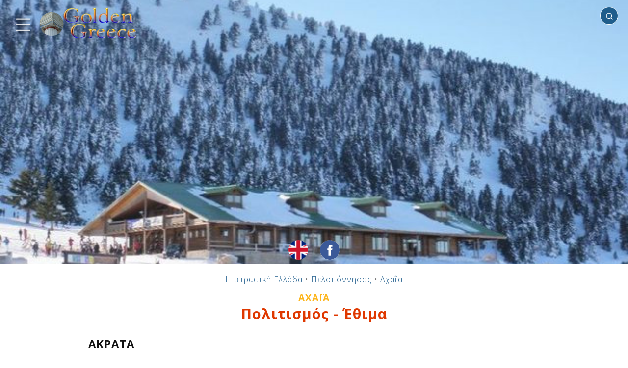

--- FILE ---
content_type: text/html; charset=UTF-8
request_url: https://golden-greece.gr/mainland/peloponisos/achaia/culture
body_size: 42037
content:
<!DOCTYPE html>
<html lang="el" class="no-js">
<head>
<meta http-equiv="Content-Type" content="text/html; charset=utf-8" />
<meta name="viewport" content="width=device-width, initial-scale=1" />
<script type="text/javascript">//<![CDATA[
document.documentElement.className = document.documentElement.className.replace("no-js","js");
//]]></script>
<link rel="preconnect" href="https://fonts.googleapis.com">
<link rel="preconnect" href="https://fonts.gstatic.com" crossorigin>
<link href="https://fonts.googleapis.com/css2?family=Open+Sans:wght@300;400;700&display=swap" rel="stylesheet">
<style type="text/css">/*!normalize.css v8.0.1 | MIT License | github.com/necolas/normalize.css */
html{line-height:1.15;-webkit-text-size-adjust:100%}body{margin:0}main{display:block}h1{font-size:2em;margin:.67em 0}hr{box-sizing:content-box;height:0;overflow:visible}pre{font-family:monospace,monospace;font-size:1em}a{background-color:transparent}abbr[title]{border-bottom:none;text-decoration:underline;text-decoration:underline dotted}b,strong{font-weight:bolder}code,kbd,samp{font-family:monospace,monospace;font-size:1em}small{font-size:80%}sub,sup{font-size:75%;line-height:0;position:relative;vertical-align:baseline}sub{bottom:-0.25em}sup{top:-0.5em}img{border-style:none}button,input,optgroup,select,textarea{font-family:inherit;font-size:100%;line-height:1.15;margin:0}button,input{overflow:visible}button,select{text-transform:none}button,[type="button"],[type="reset"],[type="submit"]{-webkit-appearance:button}button::-moz-focus-inner,[type="button"]::-moz-focus-inner,[type="reset"]::-moz-focus-inner,[type="submit"]::-moz-focus-inner{border-style:none;padding:0}button:-moz-focusring,[type="button"]:-moz-focusring,[type="reset"]:-moz-focusring,[type="submit"]:-moz-focusring{outline:1px dotted ButtonText}fieldset{padding:.35em .75em .625em}legend{box-sizing:border-box;color:inherit;display:table;max-width:100%;padding:0;white-space:normal}progress{vertical-align:baseline}textarea{overflow:auto}[type="checkbox"],[type="radio"]{box-sizing:border-box;padding:0}[type="number"]::-webkit-inner-spin-button,[type="number"]::-webkit-outer-spin-button{height:auto}[type="search"]{-webkit-appearance:textfield;outline-offset:-2px}[type="search"]::-webkit-search-decoration{-webkit-appearance:none}::-webkit-file-upload-button{-webkit-appearance:button;font:inherit}details{display:block}summary{display:list-item}template{display:none}[hidden]{display:none}</style><style type="text/css">body{font-family:'Open Sans',sans-serif;font-size:16px;font-weight:300;line-height:1;letter-spacing:1px;color:#121212;background:#fff}b,em{font-weight:600}table{position:relative;width:100%;border-collapse:collapse;margin:0 auto;padding:0;font-size:1rem}table td,table th{padding:20px;text-align:center;vertical-align:middle}.pagewrap{position:relative;width:100%;max-width:2000px;margin:0 auto;padding:0;border:0;box-sizing:border-box;overflow-x:hidden}.content{position:relative;display:block;box-sizing:border-box;border:0;padding:0;margin:0;width:100%;transform:translate3d(var(--tx,0),0,0);transition:transform var(--dt,0.4s) ease}.menu-transition .content{transition:transform var(--dt,0.4s) ease}.main{position:relative;display:block;box-sizing:border-box;width:100%;margin:0 auto;padding:0;border:0;background:none}.header{position:relative;display:block;box-sizing:border-box;width:100%;margin:0 auto;padding:0;border:0;background:none;z-index:10}.header>.social-media{position:absolute;display:block;white-space:nowrap;border:0;padding:0;margin:0;z-index:5;bottom:8px;left:50%;text-align:center;transform:translate(-50%,0)}.page404 .header>.social-media{bottom:-12px}.header>.social-media>a{position:relative;display:inline-block;vertical-align:middle;width:40px;height:40px;padding:0;margin:0;border-radius:50%;transform:scale(1);transition:transform .3s ease;background-color:#fff;background-repeat:no-repeat;background-position:center center;background-size:cover}.social-page{position:relative;display:inline-block;vertical-align:middle;width:40px;height:40px;padding:0;margin:0;margin-left:10px;border-radius:50%;transform:scale(1);transition:transform .3s ease;background-color:#fff;background-repeat:no-repeat;background-position:center center;background-size:cover}.social-page:active,.social-page:hover,.header>.social-media>a:active,.header>.social-media>a:hover{transform:scale(1.1);transition:transform .3s ease}.header>.social-media>a + a{margin-left:24px}.language-select.en{background-image:url(/img/flag/en.png)}.language-select.el{background-image:url(/img/flag/el.png)}.social.email{background-image:url('data:image/svg+xml;utf8,<svg viewBox="0 0 72 72" version="1.1" xmlns="http://www.w3.org/2000/svg" xmlns:xlink="http://www.w3.org/1999/xlink"><g id="Page-1" stroke="none" stroke-width="1" fill="none" fill-rule="evenodd"><g id="Social-Icons---Circle" transform="translate(-376.000000,-1387.000000)"><g id="Email" transform="translate(376.000000,1387.000000)"><path d="M36,72 L36,72 C55.882251,72 72,55.882251 72,36 L72,36 C72,16.117749 55.882251,-3.65231026e-15 36,0 L36,0 C16.117749,3.65231026e-15 -2.4348735e-15,16.117749 0,36 L0,36 C2.4348735e-15,55.882251 16.117749,72 36,72 Z" id="Oval" fill="%23F44336"></path><path d="M18,26.1623226 L18,46.5476129 C18,47.6566452 18.8117419,48.5554839 19.9300645,48.5554839 L51.7447742,48.5554839 C52.8619355,48.5554839 53.6748387,47.6461935 53.6748387,46.5476129 L53.6748387,26.1623226 C53.6748387,24.9452903 52.947871,24 51.7447742,24 L19.9300645,24 C18.6805161,24 18,24.9685161 18,26.1623226 M20.9334194,27.9379355 C20.9334194,27.4467097 21.2307097,27.1656774 21.7056774,27.1656774 C21.9994839,27.1656774 33.560129,34.4910968 34.2603871,34.9207742 L36.0696774,36.0460645 C36.6433548,35.6616774 37.2193548,35.3330323 37.8139355,34.9347097 C39.0274839,34.1589677 49.8251613,27.1656774 50.1224516,27.1656774 C50.5985806,27.1656774 50.8947097,27.4467097 50.8947097,27.9379355 C50.8947097,28.4581935 49.8925161,28.9749677 49.239871,29.3732903 C45.1393548,31.8723871 41.04,34.5967742 36.980129,37.1887742 C36.7432258,37.3490323 36.2845161,37.6916129 35.9407742,37.6393548 C35.5575484,37.580129 23.7936774,30.0224516 21.6534194,28.7636129 C21.3317419,28.5743226 20.9334194,28.4012903 20.9334194,27.9379355" fill="%23FFF"></path></g></g></g></svg>')}.social.twitter{background-image:url('data:image/svg+xml;utf8,<svg width="48" height="48" viewBox="0 0 48 48" fill="none" xmlns="http://www.w3.org/2000/svg"><path fill-rule="evenodd" clip-rule="evenodd" d="M24 0C10.7452 0 0 10.7452 0 24C0 37.2548 10.7452 48 24 48C37.2548 48 48 37.2548 48 24C48 10.7452 37.2548 0 24 0ZM23.3316 20.338L23.2812 19.5075C23.1301 17.3551 24.4563 15.3891 26.5548 14.6265C27.327 14.3553 28.6364 14.3214 29.4926 14.5587C29.8283 14.6604 30.4663 14.9993 30.9195 15.3044L31.7421 15.8637L32.6486 15.5756C33.1523 15.423 33.8238 15.1688 34.1259 14.9993C34.4113 14.8468 34.6631 14.762 34.6631 14.8129C34.6631 15.101 34.042 16.084 33.5216 16.6263C32.8165 17.389 33.018 17.4568 34.4449 16.9483C35.3011 16.6602 35.3178 16.6602 35.15 16.9822C35.0492 17.1517 34.5288 17.7449 33.9748 18.2872C33.0347 19.2194 32.9844 19.3211 32.9844 20.1007C32.9844 21.304 32.4136 23.8123 31.8428 25.1851C30.7852 27.7612 28.5189 30.422 26.2526 31.7609C23.063 33.6422 18.8157 34.1167 15.24 33.0151C14.0481 32.6422 12 31.6931 12 31.5237C12 31.4728 12.6211 31.405 13.3766 31.3881C14.9546 31.3542 16.5326 30.9135 17.8756 30.1339L18.7822 29.5916L17.7413 29.2357C16.264 28.7272 14.9378 27.5578 14.6021 26.4562C14.5013 26.1003 14.5349 26.0833 15.475 26.0833L16.4487 26.0664L15.6261 25.6766C14.6524 25.1851 13.7627 24.3546 13.3262 23.5072C13.0072 22.8971 12.6044 21.3548 12.7219 21.2362C12.7554 21.1854 13.108 21.287 13.5109 21.4226C14.6692 21.8463 14.8203 21.7446 14.1488 21.0328C12.8897 19.7448 12.5036 17.8296 13.108 16.0162L13.3934 15.2027L14.5013 16.3043C16.7677 18.5245 19.4369 19.8465 22.4922 20.2363L23.3316 20.338Z" fill="%231da1f2"/></svg>')}.social-page.facebook,.social.facebook{background-image:url('data:image/svg+xml;utf8,<svg width="48" height="48" viewBox="0 0 48 48" fill="none" xmlns="http://www.w3.org/2000/svg"><path fill-rule="evenodd" clip-rule="evenodd" d="M24 0C10.7452 0 0 10.7452 0 24C0 37.2548 10.7452 48 24 48C37.2548 48 48 37.2548 48 24C48 10.7452 37.2548 0 24 0ZM26.5016 25.0542V38.1115H21.0991V25.0547H18.4V20.5551H21.0991V17.8536C21.0991 14.1828 22.6231 12 26.9532 12H30.5581V16.5001H28.3048C26.6192 16.5001 26.5077 17.1289 26.5077 18.3025L26.5016 20.5546H30.5836L30.1059 25.0542H26.5016Z" fill="%233b5998"/></svg>')}.social.instagram{background-image:url('data:image/svg+xml;utf8,<svg width="48" height="48" viewBox="0 0 48 48" fill="none" xmlns="http://www.w3.org/2000/svg"><path fill-rule="evenodd" clip-rule="evenodd" d="M24 0C10.7452 0 0 10.7452 0 24C0 37.2548 10.7452 48 24 48C37.2548 48 48 37.2548 48 24C48 10.7452 37.2548 0 24 0ZM18.7233 11.2773C20.0886 11.2152 20.5249 11.2 24.0012 11.2H23.9972C27.4746 11.2 27.9092 11.2152 29.2746 11.2773C30.6373 11.3397 31.5679 11.5555 32.384 11.872C33.2266 12.1987 33.9386 12.636 34.6506 13.348C35.3627 14.0595 35.8 14.7736 36.128 15.6155C36.4427 16.4294 36.6587 17.3595 36.7227 18.7222C36.784 20.0876 36.8 20.5238 36.8 24.0001C36.8 27.4764 36.784 27.9116 36.7227 29.277C36.6587 30.6391 36.4427 31.5695 36.128 32.3837C35.8 33.2253 35.3627 33.9394 34.6506 34.6509C33.9394 35.3629 33.2264 35.8013 32.3848 36.1283C31.5703 36.4448 30.6391 36.6605 29.2765 36.7229C27.9111 36.7851 27.4762 36.8003 23.9996 36.8003C20.5236 36.8003 20.0876 36.7851 18.7222 36.7229C17.3598 36.6605 16.4294 36.4448 15.615 36.1283C14.7736 35.8013 14.0595 35.3629 13.3483 34.6509C12.6365 33.9394 12.1992 33.2253 11.872 32.3834C11.5557 31.5695 11.34 30.6394 11.2773 29.2767C11.2155 27.9114 11.2 27.4764 11.2 24.0001C11.2 20.5238 11.216 20.0873 11.2771 18.7219C11.3384 17.3598 11.5544 16.4294 11.8717 15.6152C12.1997 14.7736 12.6371 14.0595 13.3491 13.348C14.0606 12.6363 14.7747 12.1989 15.6166 11.872C16.4305 11.5555 17.3606 11.3397 18.7233 11.2773Z" fill="%23c32aa3"/><path fill-rule="evenodd" clip-rule="evenodd" d="M22.853 13.5067C23.0759 13.5064 23.3158 13.5065 23.5746 13.5066L24.0013 13.5067C27.4189 13.5067 27.824 13.519 29.1736 13.5803C30.4216 13.6374 31.0989 13.8459 31.5501 14.0211C32.1475 14.2531 32.5733 14.5305 33.0211 14.9785C33.4691 15.4265 33.7464 15.8532 33.979 16.4505C34.1542 16.9012 34.363 17.5785 34.4198 18.8265C34.4811 20.1759 34.4944 20.5812 34.4944 23.9972C34.4944 27.4133 34.4811 27.8186 34.4198 29.168C34.3627 30.416 34.1542 31.0933 33.979 31.544C33.747 32.1413 33.4691 32.5667 33.0211 33.0144C32.5731 33.4624 32.1477 33.7398 31.5501 33.9718C31.0995 34.1478 30.4216 34.3558 29.1736 34.4128C27.8242 34.4742 27.4189 34.4875 24.0013 34.4875C20.5834 34.4875 20.1783 34.4742 18.8289 34.4128C17.5809 34.3552 16.9036 34.1467 16.4521 33.9715C15.8548 33.7395 15.4281 33.4621 14.9801 33.0141C14.5321 32.5661 14.2548 32.1405 14.0222 31.5429C13.847 31.0923 13.6382 30.4149 13.5814 29.1669C13.5201 27.8176 13.5078 27.4122 13.5078 23.994C13.5078 20.5759 13.5201 20.1727 13.5814 18.8233C13.6385 17.5753 13.847 16.898 14.0222 16.4468C14.2542 15.8494 14.5321 15.4228 14.9801 14.9748C15.4281 14.5268 15.8548 14.2494 16.4521 14.0169C16.9033 13.8409 17.5809 13.6329 18.8289 13.5755C20.0097 13.5222 20.4674 13.5062 22.853 13.5035V13.5067ZM30.8339 15.6321C29.9859 15.6321 29.2978 16.3193 29.2978 17.1676C29.2978 18.0156 29.9859 18.7036 30.8339 18.7036C31.6819 18.7036 32.3699 18.0156 32.3699 17.1676C32.3699 16.3196 31.6819 15.6316 30.8339 15.6316V15.6321ZM17.4279 24.0002C17.4279 20.3701 20.3709 17.4269 24.001 17.4268C27.6312 17.4268 30.5736 20.37 30.5736 24.0002C30.5736 27.6304 27.6314 30.5723 24.0013 30.5723C20.3711 30.5723 17.4279 27.6304 17.4279 24.0002Z" fill="%23c32aa3"/><path d="M24.0012 19.7334C26.3575 19.7334 28.2679 21.6436 28.2679 24.0001C28.2679 26.3564 26.3575 28.2668 24.0012 28.2668C21.6447 28.2668 19.7345 26.3564 19.7345 24.0001C19.7345 21.6436 21.6447 19.7334 24.0012 19.7334Z" fill="%23c32aa3"/></svg>')}.top{position:absolute;display:block;margin:0;padding:0;top:0;left:10px;z-index:10;text-align:left}.searchbox{position:absolute;display:block;z-index:1000;padding:0;margin:0;top:14px;right:20px;width:340px;min-height:20px;max-width:80%;text-align:right;overflow:hidden}.searchbox .search-icon{position:absolute;display:inline-block;z-index:2;width:16px;height:16px;background:transparent url('data:image/svg+xml;utf8,<svg xmlns="http://www.w3.org/2000/svg" viewBox="0 0 24 24" fill="none" stroke="%23fff" stroke-width="2" stroke-linecap="round" stroke-linejoin="round" class="feather feather-search"><circle cx="11" cy="11" r="8"></circle><line x1="21" y1="21" x2="16.65" y2="16.65"></line></svg>') no-repeat center center;background-size:cover;top:11px;right:10px;transform-origin:center center;animation:none;pointer-events:none}.searching .searchbox .search-icon{animation:searching 1.2s ease 0s infinite normal forwards}.searchbox .search-place{position:absolute;z-index:5;width:max-content;height:16px;max-width:0;overflow:hidden;box-sizing:border-box;border:0;margin:0;padding:0;background:transparent;outline:none!important;top:11px;left:0;font-size:.84rem;font-weight:normal;opacity:.5;color:#121212;cursor:pointer;display:none;transition:max-width .1s ease 0s}.searchbox .search-place::after{position:relative;display:inline-block;font-size:inherit;content:"✔";margin-left:2px}.searchbox .search-place.with-place{display:inline-block}.searchbox .search-place.active{opacity:1}.searchbox .search-place.active::after{color:#df3800}.searchbox .search{position:relative;display:inline-block;box-sizing:border-box;text-align:left;padding:8px;padding-left:10px;padding-right:25px;font-size:1rem;outline:none!important;border-radius:20px;width:0;border:1px solid #fff;background:#1F5D8C;color:#fff;transition:all .4s ease .1s;pointer-events:auto}.searchbox .search:not(:placeholder-shown),.searchbox .search:focus{width:100%;background:#fff;color:#121212;border:1px solid #aeaeae;transition:all .4s ease}.searchbox .search:not(:placeholder-shown) ~ .search-place,.searchbox .search:focus ~ .search-place{max-width:2000px;transition:max-width 0s ease .5s}.searchbox .search:not(:placeholder-shown) ~ .search-icon,.searchbox .search:focus ~ .search-icon{background:transparent url('data:image/svg+xml;utf8,<svg xmlns="http://www.w3.org/2000/svg" viewBox="0 0 24 24" fill="none" stroke="%23aaa" stroke-width="2" stroke-linecap="round" stroke-linejoin="round" class="feather feather-search"><circle cx="11" cy="11" r="8"></circle><line x1="21" y1="21" x2="16.65" y2="16.65"></line></svg>') no-repeat center center}.searchbox .search-results{position:relative;display:block;box-sizing:border-box;z-index:10;width:100%;list-style-type:none;padding:0;margin:0;max-height:0;overflow-y:hidden;text-align:left;background:#fff;border-radius:8px;box-shadow:2px 2px 2px #000}.searchbox .search-results.open{max-height:400px;max-height:70vh;overflow-y:auto}.searchbox .search-results li{display:block;margin:0;padding:12px 6px;font-size:.9rem}.searchbox .search-results li.no-result{font-weight:bold;font-size:1.6rem}.searchbox .search-results li a{color:#1F5D8C}.footer{position:relative;display:block;box-sizing:border-box;width:100%;margin:0 auto;padding:20px 20px;text-align:center;background:#1F5D8C;color:#efefef;font-size:.8rem;float:none;clear:both}.footer a{text-decoration:underline;font-size:inherit;color:inherit}.footer .notice{font-weight:bold;color:inherit;font-size:.9rem;margin-bottom:20px;font-weight:300;letter-spacing:1px}.footer .dev{position:relative;display:block;margin:5px auto;font-size:.6rem}.menu-link{position:relative;display:inline-block;vertical-align:middle}.logo{position:relative;display:inline-block;width:200px;height:95px;background:transparent url(/img/golden-greece-sm.png?v=3) no-repeat 0 0;background-size:contain;vertical-align:middle}#menubt{width:90px;height:90px;background:none;margin-left:-10px}#homebt{margin-left:-15px}.menu-icon{position:absolute;display:block;margin:0;padding:0;border:none;width:100%;height:75%;top:50%;left:50%;transform:translate3d(-50%,-50%,0);-webkit-filter:drop-shadow(3px 3px 2px rgba(0,0,0,.7));filter:drop-shadow(3px 3px 2px rgba(0,0,0,.7))}.menu-icon path{fill:none;stroke-width:18px;stroke-linecap:round;stroke:#fff;stroke-dashoffset:0;transition:stroke-dashoffset .4s cubic-bezier(0.25,-0.25,0.75,1.25),stroke-dasharray .4s cubic-bezier(0.25,-0.25,0.75,1.25)}.menu-icon path#top,.menu-icon path#bottom{stroke-dasharray:240px 950px}.menu-icon path#middle{stroke-dasharray:240px 240px}.menu-open .menu-icon path#top,.menu-open .menu-icon path#bottom{stroke-dashoffset:-650px;stroke-dashoffset:-650px}.menu-open .menu-icon path#middle{stroke-dashoffset:-115px;stroke-dasharray:1px 220px}.arrow{position:relative;display:inline-block;width:24px;height:24px;background:transparent url('data:image/svg+xml;utf8,<svg xmlns="http://www.w3.org/2000/svg" width="24" height="24" viewBox="0 0 24 24"><path style="fill:%23BFBFBF" d="M5 3l3.057-3 11.943 12-11.943 12-3.057-3 9-9z"/></svg>') no-repeat center center;background-size:100% auto;vertical-align:middle}.arrow.left{transform-origin:center center;transform:rotate(180deg)}.icon{position:relative;display:inline-block;background-size:cover!important;vertical-align:middle;margin:0;margin-right:5px}#sitetel.icon{width:200px;max-width:100%;background:transparent url(/img/tel.png) no-repeat center center}#sitetel.icon::before{position:relative;display:block;content:"";width:100%;height:0;padding:0;margin:0;padding-bottom:15%}#siteemail.icon{width:300px;max-width:100%;background:transparent url(/img/email.png) no-repeat center center}#siteemail.icon::before{position:relative;display:block;content:"";width:100%;height:0;padding:0;margin:0;padding-bottom:7.33%}.icon.tel{width:15px;height:15px;background:transparent url('data:image/svg+xml;utf8,<svg version="1.1" id="Capa_1" xmlns="http://www.w3.org/2000/svg" xmlns:xlink="http://www.w3.org/1999/xlink" x="0px" y="0px" width="401.998px" height="401.998px" viewBox="0 0 401.998 401.998" style="enable-background:new 0 0 401.998 401.998;" xml:space="preserve"><g><path fill="%23000" d="M401.129,311.475c-1.137-3.426-8.371-8.473-21.697-15.129c-3.61-2.098-8.754-4.949-15.41-8.566 c-6.662-3.617-12.709-6.95-18.13-9.996c-5.432-3.045-10.521-5.995-15.276-8.846c-0.76-0.571-3.139-2.234-7.136-5 c-4.001-2.758-7.375-4.805-10.14-6.14c-2.759-1.327-5.473-1.995-8.138-1.995c-3.806,0-8.56,2.714-14.268,8.135 c-5.708,5.428-10.944,11.324-15.7,17.706c-4.757,6.379-9.802,12.275-15.126,17.7c-5.332,5.427-9.713,8.138-13.135,8.138 c-1.718,0-3.86-0.479-6.427-1.424c-2.566-0.951-4.518-1.766-5.858-2.423c-1.328-0.671-3.607-1.999-6.845-4.004 c-3.244-1.999-5.048-3.094-5.428-3.285c-26.075-14.469-48.438-31.029-67.093-49.676c-18.649-18.658-35.211-41.019-49.676-67.097 c-0.19-0.381-1.287-2.19-3.284-5.424c-2-3.237-3.333-5.518-3.999-6.854c-0.666-1.331-1.475-3.283-2.425-5.852 s-1.427-4.709-1.427-6.424c0-3.424,2.713-7.804,8.138-13.134c5.424-5.327,11.326-10.373,17.7-15.128 c6.379-4.755,12.275-9.991,17.701-15.699c5.424-5.711,8.136-10.467,8.136-14.273c0-2.663-0.666-5.378-1.997-8.137 c-1.332-2.765-3.378-6.139-6.139-10.138c-2.762-3.997-4.427-6.374-4.999-7.139c-2.852-4.755-5.799-9.846-8.848-15.271 c-3.049-5.424-6.377-11.47-9.995-18.131c-3.615-6.658-6.468-11.799-8.564-15.415C98.986,9.233,93.943,1.997,90.516,0.859 C89.183,0.288,87.183,0,84.521,0c-5.142,0-11.85,0.95-20.129,2.856c-8.282,1.903-14.799,3.899-19.558,5.996 c-9.517,3.995-19.604,15.605-30.264,34.826C4.863,61.566,0.01,79.271,0.01,96.78c0,5.135,0.333,10.131,0.999,14.989 c0.666,4.853,1.856,10.326,3.571,16.418c1.712,6.09,3.093,10.614,4.137,13.56c1.045,2.948,2.996,8.229,5.852,15.845 c2.852,7.614,4.567,12.275,5.138,13.988c6.661,18.654,14.56,35.307,23.695,49.964c15.03,24.362,35.541,49.539,61.521,75.521 c25.981,25.98,51.153,46.49,75.517,61.526c14.655,9.134,31.314,17.032,49.965,23.698c1.714,0.568,6.375,2.279,13.986,5.141 c7.614,2.854,12.897,4.805,15.845,5.852c2.949,1.048,7.474,2.43,13.559,4.145c6.098,1.715,11.566,2.905,16.419,3.576 c4.856,0.657,9.853,0.996,14.989,0.996c17.508,0,35.214-4.856,53.105-14.562c19.219-10.656,30.826-20.745,34.823-30.269 c2.102-4.754,4.093-11.273,5.996-19.555c1.909-8.278,2.857-14.985,2.857-20.126C401.99,314.814,401.703,312.819,401.129,311.475z" /></g></svg>') no-repeat center center}.icon.mark{width:11px;height:15px;background:transparent url('data:image/svg+xml;utf8,<svg width="14px" height="20px" viewBox="0 0 14 20" version="1.1" xmlns="http://www.w3.org/2000/svg" xmlns:xlink="http://www.w3.org/1999/xlink"><g id="Icons" stroke="none" stroke-width="1" fill="none" fill-rule="evenodd"><g id="Rounded" transform="translate(-785.000000,-3168.000000)"><g id="Maps" transform="translate(100.000000,3068.000000)"><g id="-Round-/-Maps-/-place" transform="translate(680.000000,98.000000)"><g transform="translate(0.000000,0.000000)"><polygon id="Path" points="0 0 24 0 24 24 0 24"></polygon><path d="M12,2 C8.13,2 5,5.13 5,9 C5,13.17 9.42,18.92 11.24,21.11 C11.64,21.59 12.37,21.59 12.77,21.11 C14.58,18.92 19,13.17 19,9 C19,5.13 15.87,2 12,2 Z M12,11.5 C10.62,11.5 9.5,10.38 9.5,9 C9.5,7.62 10.62,6.5 12,6.5 C13.38,6.5 14.5,7.62 14.5,9 C14.5,10.38 13.38,11.5 12,11.5 Z" id="🔹-Icon-Color" fill="%23000"></path></g></g></g></g></g></svg>') no-repeat center center;margin-right:9px}.icon.link{width:20px;height:20px;background:transparent url('data:image/svg+xml;utf8,<svg viewBox="0 0 64 64" version="1.1" xmlns="http://www.w3.org/2000/svg" xmlns:xlink="http://www.w3.org/1999/xlink" xml:space="preserve" style="fill-rule:evenodd;clip-rule:evenodd;stroke-linejoin:round;stroke-miterlimit:2;"><g fill="%23000"><path d="M36.026,20.058l-21.092,0c-1.65,0 -2.989,1.339 -2.989,2.989l0,25.964c0,1.65 1.339,2.989 2.989,2.989l26.024,0c1.65,0 2.989,-1.339 2.989,-2.989l0,-20.953l3.999,0l0,21.948c0,3.308 -2.686,5.994 -5.995,5.995l-28.01,0c-3.309,0 -5.995,-2.687 -5.995,-5.995l0,-27.954c0,-3.309 2.686,-5.995 5.995,-5.995l22.085,0l0,4.001Z"/><path d="M55.925,25.32l-4.005,0l0,-10.481l-27.894,27.893l-2.832,-2.832l27.895,-27.895l-10.484,0l0,-4.005l17.318,0l0.002,0.001l0,17.319Z"/></g></svg>') no-repeat center center;margin-left:-4px;margin-right:4px}.img{background-color:#816752!important;background-image:none;background-repeat:no-repeat;background-position:center center;background-size:auto!important}.sidemenu{position:absolute;top:0;left:0;display:block;box-sizing:border-box;width:470px;max-width:calc(100% - 80px);min-width:160px;min-height:100%;background:#fff;color:#999;transform:translate3d(var(--tx,-100%),0,0);transition:transform var(--dt,0.4s) ease;overflow-x:hidden;z-index:10}.menu-transition .sidemenu{transition:transform var(--dt,0.4s) ease}.sidemenu .dragger{position:absolute;display:block;background:#fff;z-index:10;width:30px;height:100%;top:0;right:0}.sidemenu .menupage{position:relative;display:block;width:calc(100% - 30px);box-sizing:border-box;padding:0;margin:0;border:0;background:#fff;min-height:95%}.sidemenu .menupage-top,.sidemenu .menupage-bottom{position:relative;display:block;padding:40px 0 20px 0;text-align:center;font-size:1.2rem}.sidemenu .menupage-top>h4,.sidemenu .menupage-bottom>h4{position:relative;display:block;margin:10px 0;padding:0;font-size:1.8rem}.sidemenu .logo{display:block;margin:0 auto 20px auto}.sidemenu ul{position:relative;display:block;width:100%;box-sizing:border-box;padding:20px 10px;margin:0;background:#fff;list-style-type:none}.sidemenu ul li{position:relative;display:block;width:100%;box-sizing:border-box;padding:14px 25px 14px 8px;border-bottom:1px dotted #afafaf;font-size:1.1rem;font-weight:300;margin:0;text-align:left}.js .sidemenu ul li{opacity:0}.sidemenu ul li.animated{opacity:1;animation:scroll-animation-down .3s ease-out both}.sidemenu ul li a{position:relative;text-decoration:none;color:inherit;font-size:inherit;font-weight:inherit}.sidemenu a.level-next,.sidemenu a.level-prev{text-decoration:none;color:inherit}.sidemenu a.level-next{position:absolute;right:0;bottom:10px;font-size:1.6rem;font-weight:bold}.sidemenu a.level-prev{font-size:1.2rem}.sidemenu a:not(.level-next):not(.level-prev){color:#999;transition:color .2s linear}.sidemenu a:not(.level-next):not(.level-prev):active,.sidemenu a:not(.level-next):not(.level-prev):hover{color:#FDB61E;transition:color .2s linear}.sidemenu .menupage.sublevel{position:absolute!important;top:0;left:0;transform:translate3d(100%,0,0);transition:transform .4s ease,max-height .1s linear .5s;z-index:2;max-height:0;overflow-y:hidden}.sidemenu .menupage.sublevel.open{transform:translate3d(0%,0,0);transition:transform .4s ease .1s,max-height .1s linear;max-height:100000px;overflow-y:visible}.menu-open .sidemenu{transform:translate3d(var(--tx),0,0)}.menu-open .content{transform:translate3d(var(--tx),0,0)}#weather a{text-decoration:underline;color:inherit}#weather img{display:inline-block;vertical-align:middle;margin:0 6px 0 0;height:42px;width:auto}#site-weather{position:relative;display:block;width:100%;margin:10px auto;font-size:1rem;line-height:1.3rem;text-align:center}#site-weather a{text-decoration:underline;color:#DF3800}#site-weather img.site-img{position:relative;display:block;margin:2px auto 8px auto;width:400px;max-width:50%;height:auto}#site-weather img.weather-img{position:relative;display:inline-block;vertical-align:middle;margin:0 4px 0 0;height:46px;width:auto}.header-page{position:relative;width:100%;height:150px;background:#1F5D8C;color:#efefef;margin:0 auto;padding:0}.page{position:relative;width:100%;box-sizing:border-box;min-height:80vh;background:#fff;color:#343434;margin:0 auto;padding:20px;text-align:center;font-size:1.4rem}.page.single{padding-top:40px}.page a{text-decoration:underline;color:#1F5D8C}.page404 .page{text-align:center}.article-text{position:relative;display:block;float:none;padding:0;margin:0;border:0;box-sizing:border-box;overflow:hidden;font-weight:300;letter-spacing:1px;color:#121212;line-height:1.4}.aside{position:relative;display:inline-block;float:left;border:none;border-right:2px solid #e1e1e1;border-bottom:2px solid #e1e1e1;padding:2px 10px 10px 5px;margin:10px 20px 10px 0;box-sizing:border-box;text-align:left}.placemenu{position:relative;display:block;padding:0;margin:0;box-sizing:border-box}.placemenu ul{position:relative;display:block;list-style-type:none;padding:0;margin:0;box-sizing:border-box;font-size:12px;line-height:28px}.placemenu li{position:relative;display:block;margin:5px 0;max-width:300px;box-sizing:border-box}.placemenu a{color:#000;font-weight:500;font-size:1rem;text-decoration:none;opacity:.5}.placemenu a:active,.placemenu a:hover{opacity:1}.placemenu li.current>b{color:#101010;font-weight:bold;font-size:1rem;text-decoration:none}.breadcrumbs{position:relative;display:block;padding:0;margin:0 auto;font-size:1rem;font-weight:300;line-height:1.6rem;text-align:center}.breadcrumbs a{display:inline-block;text-decoration:underline;font-size:inherit;font-weight:inherit;color:#1F5D8C}.title{position:relative;display:block;font-size:2.2rem;font-weight:800;line-height:3rem;color:#FDB61E;margin:15px auto 30px auto;padding:0;text-align:center}.page404 .title,.page.single .title{position:relative;margin:50px auto;padding:0;font-size:3rem;text-shadow:none;color:#121212;font-weight:400}.info .title,.history .title,.culture .title,.activities .title,.sea-mountain .title,.photos .title,.videos .title,.accomodation .title,.rent-a-car .title,.sites .title,.site .title{position:relative;display:block;font-size:1.8rem;font-weight:700;line-height:2.2rem;color:#DF3800;margin:5px auto 30px auto;padding:0;text-align:center;text-shadow:none}.subtitle{position:relative;display:block;font-size:1.6rem;font-weight:700;line-height:1.8rem;color:#DF3800;margin:-25px auto 30px auto;padding:0;text-align:center}.info .subtitle,.history .subtitle,.culture .subtitle,.activities .subtitle,.sea-mountain .subtitle,.photos .subtitle,.videos .subtitle,.accomodation .subtitle,.rent-a-car .subtitle,.sites .subtitle,.site .subtitle{position:relative;display:block;font-size:1.2rem;font-weight:600;line-height:1.2rem;color:#FDB61E;margin:0 auto;padding:0;text-align:center;text-transform:uppercase}.breadcrumbs + .title{margin-top:10px}.breadcrumbs + .subtitle{margin-top:15px}.clearfix:after{content:"";display:table;clear:both!important}.clearfloat{float:none!important;clear:both!important}.container{position:relative;width:80%;margin:0 auto;padding:0;box-sizing:border-box;display:block;margin-top:20px}.container:after{content:"";display:table;clear:both}.sections{position:relative;max-width:100%;margin:0 auto;padding:0;box-sizing:border-box;list-style-type:none!important;display:block;float:none;overflow:hidden;margin-top:20px;padding-bottom:20px;text-align:center}.sections:after{content:"";display:table;clear:both}.sections .section{position:relative;padding:0;border:0;margin:0;box-sizing:border-box;display:inline-block;float:left;overflow:hidden;margin-bottom:40px;text-align:left;text-decoration:none!important}.sections.with-shadow{padding-right:13px}.sections.with-shadow .section{box-shadow:3px 3px 10px 1px #666}.sections.sites.with-shadow{padding-right:10px}.sections.sites .section.with-summary{border:1px solid #bbb;border-radius:12px;box-shadow:2px 2px 8px 0 rgba(0,0,0,0.4)}.section>.a,.section>a{position:relative;padding:0;border:0;margin:0;box-sizing:border-box;display:block;overflow:hidden;width:100%;text-decoration:none!important;background:#fff;z-index:2}.section>.type{position:relative;display:block;width:100%;padding:0;margin:14px auto 0 auto;text-align:center;font-weight:400;font-size:.75rem;color:#DF3800}.section>.summary{position:relative;display:block;margin:0;padding:0;width:100%;font-size:.75rem;font-weight:300;font-style:oblique;letter-spacing:1px;color:#444;box-sizing:border-box;line-height:1.4rem;height:13.2rem;overflow:hidden!important;text-overflow:ellipsis;text-align:justify;margin-top:16px;margin-bottom:6px;padding-left:8px;padding-right:8px}.clamped .ellipsis{position:absolute;background:#fff;bottom:0;right:0}.clamped .fill{position:absolute;padding:0;margin:0;border:0;background:#fff;height:100%;width:100%}.sections.one .section{width:100%}.sections.two .section{width:calc(50% - 20px)}.sections.two .section:nth-of-type(odd){margin-right:40px}.sections.three .section{width:calc(33.33% - 13.33px)}.sections.three .section:nth-of-type(3n+2),.sections.three .section:nth-of-type(3n+1){margin-right:20px}.sections.four .section{width:calc(25% - 30px);margin-right:40px}.sections.four .section:nth-of-type(4n){margin-right:0}.sections.circles .section{border-radius:50%}.section .section-overlay{position:absolute;display:block;box-sizing:border-box;margin:0;padding:0;border:0;top:0;left:0;width:100%;height:100%;z-index:2;background-color:rgba(0,0,0,0);transition:background-color .5s ease}.section .section-title .section-overlay{position:absolute;display:block;box-sizing:border-box;overflow:hidden;margin:0;padding:0;border:0;border-top-left-radius:84%;top:auto;left:auto;bottom:0;right:0;width:0;height:0;opacity:0;z-index:-1;background-color:#FDB61E;transition:all .2s ease-out}.section:nth-child(even) .section-title .section-overlay{border-top-left-radius:0;border-top-right-radius:84%;top:auto;left:0;bottom:0;right:auto}.section .section-img{position:relative;display:block;padding:0;margin:0;border:0;box-sizing:border-box;width:100%;height:auto;padding-bottom:70%;background-color:transparent;background-repeat:no-repeat;background-position:center center;background-size:cover}.section .section-img:not(.no-animation){transition:transform .2s ease-out;transform:scale(1)}.section .section-img iframe{position:absolute;display:block;padding:0;margin:0;border:0;box-sizing:border-box;top:0;left:0;width:100%;height:100%}.sections.place .section .section-img{background-color:#fff}.sections.circles .section .section-img{padding-bottom:100%}.section .section-title{position:absolute;display:block;box-sizing:border-box;z-index:5;max-width:100%;padding:0;margin:0;font-size:1.4rem;color:#efefef;text-shadow:1px 1px 1px #000;animation:none}.section h4.section-title{padding:12px 14px;background:rgba(0,0,0,0.5);top:auto;bottom:0;left:0;width:100%;max-width:100%;text-align:left;text-shadow:none;font-size:1.25rem;font-weight:300;color:#eee;transition:font-size .4s ease,color .4s ease}.sections.places .section>a:first-child{color:#fff!important;text-decoration:none!important}.sections.places .section h4.section-title{padding:0;background:none;top:18px;left:14px;bottom:auto;width:100%;max-width:calc(100% - 28px);text-align:left;font-size:23px;font-weight:800;color:#fff;text-decoration:none;text-shadow:1px 1px 1px #1a1a1a;letter-spacing:.5px}.sections.circles .section h4.section-title{bottom:50%;left:0;color:#fff;transform:translateY(50%);padding:20px 12px;transition:none}.section:not(.places) .section:hover h4.section-title{font-size:1.5rem;color:#fff;transition:font-size .4s ease,color .4s ease}.sections.circles .section:hover h4.section-title{font-size:1.25rem;color:#fff;transition:none}.section a.section-title{position:relative;display:inline-block;box-sizing:border-box;width:100%;padding:0;margin:10px auto 2px auto;font-size:1.2rem;font-weight:300;color:#696969;text-shadow:none;animation:none;transition:color .2s ease-out}.section-title>span{color:inherit}.section-title .slogan{position:relative;display:block;font-size:50%;margin-top:5px}a.section-title .slogan{font-size:75%;margin-top:8px;margin-bottom:20px}.sections.one.slogan a.section-title .slogan{color:#DF3800;font-size:60%}.sections.one .section>.a,.sections.one .section>a:first-child{width:50%}.sections.one .section .section-img{width:100%;padding-bottom:100%}.sections.one .section a.section-title{position:absolute;display:block;overflow:hidden;margin:0;padding:0;width:50%;height:100%;top:0;left:50%;text-align:right;padding-top:18%;padding-left:8px;padding-right:30px;font-size:3.4rem}.sections.one .section:nth-child(even)>.a,.sections.one .section:nth-child(even)>a:first-child{margin-left:50%}.sections.one .section:nth-child(even) a.section-title{left:0;text-align:left;padding-right:8px;padding-left:30px}.section.blue .section-title:not(a){color:#00f;text-shadow:1px 1px 1px #fff}.section:hover a.section-title,.section a.section-title:hover{color:#FDB61E;transition:color .4s ease-out .1s}.attractions .section:hover .section-title{color:#fff}.section:active .section-img:not(.no-animation),.section:hover .section-img:not(.no-animation){transform:scale(1.08);transition:transform .4s ease-out}.attractions .section:active .section-img:not(.no-animation),.attractions .section:hover .section-img:not(.no-animation){transform:scale(1.12);transition:transform .4s ease-out}.section:active .section-overlay,.section:hover .section-overlay{background-color:rgba(0,0,0,0.5);transition:background-color .5s ease}.section.blue:active .section-overlay,.section.blue:hover .section-overlay{background-color:rgba(255,255,255,0.7)}.section:active .section-title .section-overlay,.section:hover .section-title .section-overlay{width:134%;height:134%;opacity:1;background-color:#FDB61E;transition:all .4s ease-out .15s}.section .abstract{top:0;left:0;position:absolute;z-index:-5;color:rgba(0,0,0,0)!important}.cells{position:relative;max-width:100%;margin:0 auto;padding:0;box-sizing:border-box;list-style-type:none!important;display:block;float:none;overflow:hidden;margin-top:20px;padding-bottom:20px;text-align:center}.cells:after{content:"";display:table;clear:both}.cells>.cell{position:relative;padding:0;border:1px solid #aaa;margin:0;box-sizing:border-box;display:inline-block;float:left;overflow:hidden;margin-bottom:40px;text-align:left;text-decoration:none!important}.cells.two>.cell{width:calc(50% - 20px)}.cells.two>.cell:nth-of-type(odd){margin-right:40px}.cells.four>.cell{width:calc(25% - 30px);margin-right:40px}.cells.four>.cell:nth-of-type(4n){margin-right:0}.cell .cell-overlay{position:absolute;display:block;box-sizing:border-box;margin:0;padding:0;border:0;top:0;left:0;width:100%;height:100%;z-index:2;background-color:rgba(0,0,0,0);transition:background-color .5s ease}.cell .cell-img{position:relative;display:block;padding:0;margin:0;border:0;box-sizing:border-box;width:100%;height:auto;overflow:hidden;background:#ccc}.cell .cell-img>figure{position:relative;display:block;padding:0;margin:0;border:0;box-sizing:border-box;width:100%;height:auto;padding-bottom:70%;background-color:none;background-repeat:no-repeat;background-position:center center;background-size:cover;transition:transform .5s ease;transform:scale(1)}.cell .cell-title{position:absolute;display:block;z-index:5;top:20px;left:20px;max-width:90%;padding:0;margin:0;font-size:1.2rem;color:#efefef;text-shadow:1px 1px 1px #000;animation:none}.cell h4.cell-title{padding:8px 10px;background:rgba(0,0,0,0.5);top:auto;bottom:0;left:0;width:100%;max-width:100%;text-align:left;text-shadow:none;font-size:1.1rem;font-weight:300;color:#fff}.cell-title .cell-subtitle{position:relative;display:block;font-size:50%;margin-top:5px}.cell .cell-data{position:relative;display:block;z-index:3;box-sizing:border-box;width:100%;margin:0;padding:10px;font-size:1rem;color:#565656!important;background:#fff}.cell .cell-field{position:relative;display:block;box-sizing:border-box;width:100%;margin:0;padding:0;margin-bottom:5px;text-align:left;line-height:1.3rem}.cell .cell-field:last-child{margin-bottom:0}.cell .cell-type{height:20px;line-height:20px;font-size:.9rem;font-weight:300;letter-spacing:2px;color:#696969}.cell .cell-address{height:42px;line-height:21px;font-weight:bold}.cell .cell-url,.cell .cell-tel{height:20px;line-height:20px;font-size:.8rem;color:#121212}.cell .cell-map{height:20px;line-height:20px;font-size:.8rem}.cell .cell-url a,.cell .cell-tel a,.cell .cell-map a{color:#1F5D8C}.cell-img:active>figure,.cell:hover .cell-img>figure{transform:scale(1.1);transition:transform .5s ease}.cell-img:active .cell-overlay,.cell:hover .cell-overlay{background-color:rgba(0,0,0,0.5);transition:background-color .5s ease}.adsheader_new{font-size:.9rem;color:#fff;background:#1F5D8C;text-align:center!important;font-size:1.6rem;font-weight:bold;vertical-align:middle;text-transform:uppercase;border-bottom:1px solid #fff}.tableheader,.adsheader td,.adsheader{font-size:.9rem;color:#fff;background:#DF3800;text-align:center!important;font-size:1.2rem;font-weight:bold;vertical-align:middle;text-transform:uppercase}.adsheader br,.adsheader br:after{content:" "!important;display:none!important}hr.divider{position:relative;display:block;box-sizing:border-box;height:26px!important;width:80%!important;margin:120px auto!important;border:none!important;overflow:hidden!important;z-index:1000;float:none;clear:both;background:none;background-image:url('data:image/svg+xml;utf8,<svg version="1.1" xmlns="http://www.w3.org/2000/svg" xmlns:xlink="http://www.w3.org/1999/xlink" viewBox="0 0 243.646 243.646" style="enable-background:new 0 0 223.646 223.646;" xml:space="preserve"><!--<polygon fill="%230000FF" transform="translate(10,15)" points="111.823,0 16.622,111.823 111.823,223.646 207.025,111.823 "/>--><polygon fill="%23E1E1E1" points="111.823,0 16.622,111.823 111.823,223.646 207.025,111.823 "/></svg>');background-position:center center;background-repeat:no-repeat;background-size:contain}hr.divider::before,hr.divider::after{position:absolute;display:block;content:"";width:calc(50% - 40px);height:2px;top:50%;margin-top:-1px;background:#e1e1e1}hr.divider::before{left:0}hr.divider::after{right:0}.places-after{position:relative;display:block;box-sizing:border-box;padding:0;border:0;width:100%;margin:4px auto 40px auto}.top-attractions{position:relative;display:block;box-sizing:border-box;width:100%;height:480px;padding:2px 6px;border:1px solid #999;text-align:center;vertical-align:top;overflow:hidden}.top-attractions.with-map{position:absolute;top:0;left:0;width:calc(40% - 4px);height:100%}.top-attractions h4{font-size:1.4rem;font-weight:300;line-height:2rem;color:#FDB61E}.top-attractions ul{position:relative;display:block;box-sizing:border-box;width:100%;list-style-type:none;padding:0 4px;max-height:calc(100% - 140px);overflow-y:auto;text-align:center;font-size:.9rem;line-height:1.4rem}.top-attractions li{position:relative;display:block;box-sizing:border-box;width:100%;padding:0;border:0;margin:0 auto 30px auto;overflow:hidden;font-size:.9rem;font-weight:300;line-height:1.4rem;color:#5a5a5a}.top-attractions li em,.top-attractions li b{font-weight:300!important;letter-spacing:1px!important}.top-attractions li img{display:none!important}.top-attractions li>a:nth-child(1){position:relative;display:block;margin:0 auto 5px auto;border:0;padding:0;width:70%;padding-bottom:calc(70% - 120px);background-color:#fff;background-image:none;background-repeat:no-repeat;background-position:center center;background-size:cover!important}.top-attractions li>*:nth-child(3){display:block;text-decoration:none;color:#DF3800;max-width:70%;margin:0 auto}.top-attractions li:hover>*:nth-child(3),.top-attractions li>*:nth-child(3):hover{text-decoration:underline}.map{position:relative;display:block;box-sizing:border-box;width:80%;padding:0;margin:20px auto;vertical-align:top}.places-after .map.with-attractions{width:60%;margin:0;margin-left:40%;border:1px solid #999}.map img{position:relative;display:block;margin:0;width:100%;height:auto}.map.lectus>img{display:block;width:calc(80% - 20px);margin-right:20px;vertical-align:top;float:left}.map.lectus>a{position:relative;display:block;width:20%;vertical-align:top;text-decoration:none;float:left}.info .map{width:60%}.info table td,.info table th{padding:10px;text-align:left;vertical-align:middle;line-height:1.5rem}.info .adsheader_new,.info .adsheader,.info .adsheader td{text-align:left!important}.info table ul{padding-left:15px}.info table li{text-transform:uppercase}.info table li:empty{display:none!important}.info .adsheader:nth-of-type(1){width:100%!important}.info .adsheader:not(:nth-of-type(1)){display:none!important;width:0!important;padding:0!important}.info{width:70%}.history,.culture,.activities{width:75%;text-align:left;line-height:2.6rem}.history table td,.culture table td,.activities table td{border:1px solid #999}.history table tr:nth-of-type(even),.culture table tr:nth-of-type(even),.activities table tr:nth-of-type(even){background:#eee}.sea-mountain .map{width:60%}.sea-mountain table td,.sea-mountain table th{padding:10px;text-align:left;vertical-align:middle;line-height:1.5rem}.sea-mountain table ul{padding-left:6px}.sea-mountain table li{text-transform:uppercase}.sea-mountain a[rel="showmap"]{text-decoration:none!important}.sea-mountain .adsheader_new,.sea-mountain .adsheader,.sea-mountain .adsheader td{text-align:left!important}.sea-mountain .icon.mark{width:20px;height:27px;background:transparent url('data:image/svg+xml;utf8,<svg width="14px" height="20px" viewBox="0 0 14 20" version="1.1" xmlns="http://www.w3.org/2000/svg" xmlns:xlink="http://www.w3.org/1999/xlink"><g id="Icons" stroke="none" stroke-width="1" fill="none" fill-rule="evenodd"><g id="Rounded" transform="translate(-785.000000,-3168.000000)"><g id="Maps" transform="translate(100.000000,3068.000000)"><g id="-Round-/-Maps-/-place" transform="translate(680.000000,98.000000)"><g transform="translate(0.000000,0.000000)"><polygon id="Path" points="0 0 24 0 24 24 0 24"></polygon><path d="M12,2 C8.13,2 5,5.13 5,9 C5,13.17 9.42,18.92 11.24,21.11 C11.64,21.59 12.37,21.59 12.77,21.11 C14.58,18.92 19,13.17 19,9 C19,5.13 15.87,2 12,2 Z M12,11.5 C10.62,11.5 9.5,10.38 9.5,9 C9.5,7.62 10.62,6.5 12,6.5 C13.38,6.5 14.5,7.62 14.5,9 C14.5,10.38 13.38,11.5 12,11.5 Z" id="🔹-Icon-Color" fill="%23DF3800"></path></g></g></g></g></g></svg>') no-repeat center center;margin-right:0;margin-left:12px}.sea-mountain{width:70%}.photos,.videos{text-align:left}.photos .magnifier{position:relative;display:inline-block;padding:0;box-sizing:border-box;margin:10px 5px;width:calc(10% - 20px);text-decoration:none;overflow:hidden;vertical-align:middle}.photos .magnifier>img{position:relative;display:inline-block;width:100%;height:auto;transform:scale(1);transition:transform .4s ease;vertical-align:middle}.photos .magnifier:hover>img{transform:scale(1.1);transition:transform .4s ease}.videos .magnifier{position:relative;display:inline-block;padding:0;box-sizing:border-box;margin:10px 5px;width:calc(33% - 15px);text-decoration:none;overflow:hidden;vertical-align:top;border:1px solid #ccc}.videos .magnifier .responsive-media{margin:0 auto}.videos .magnifier .media-details{display:block;position:relative;font-size:.8rem;margin:0;padding:8px 4px;text-align:center}.videos .magnifier .media-details .media-title{display:block;position:relative;font-size:1rem;margin:0 auto;text-align:center;color:#DF3800}.videos .magnifier .media-details .media-descr{display:block;position:relative;margin:0 auto;margin-top:5px;text-align:left}.aside{margin-top:0}.history .aside{margin-top:1.8rem}.culture .aside{margin-top:1.8rem}.activities .aside{margin-top:.5rem}.sea-mountain .aside{margin-top:0rem}.photos .aside{margin-top:5rem}.info .aside{margin-top:0rem}.site{width:85%;text-align:left;line-height:2.6rem}.site-info-top{position:relative;display:block;box-sizing:border-box;clear:both;margin:-25px auto 30px auto;text-align:center;font-size:.9rem;font-weight:300;letter-spacing:1px}a.showmap:before{position:relative;display:inline-block;content:' ';width:10px;height:14px;vertical-align:middle;margin-right:4px;background:transparent url('data:image/svg+xml;utf8,<svg width="10px" height="14px" viewBox="0 0 14 20" version="1.1" xmlns="http://www.w3.org/2000/svg" xmlns:xlink="http://www.w3.org/1999/xlink"><g id="Icons" stroke="none" stroke-width="1" fill="none" fill-rule="evenodd"><g id="Rounded" transform="translate(-785.000000,-3168.000000)"><g id="Maps" transform="translate(100.000000,3068.000000)"><g id="-Round-/-Maps-/-place" transform="translate(680.000000,98.000000)"><g transform="translate(0.000000,0.000000)"><polygon id="Path" points="0 0 24 0 24 24 0 24"></polygon><path d="M12,2 C8.13,2 5,5.13 5,9 C5,13.17 9.42,18.92 11.24,21.11 C11.64,21.59 12.37,21.59 12.77,21.11 C14.58,18.92 19,13.17 19,9 C19,5.13 15.87,2 12,2 Z M12,11.5 C10.62,11.5 9.5,10.38 9.5,9 C9.5,7.62 10.62,6.5 12,6.5 C13.38,6.5 14.5,7.62 14.5,9 C14.5,10.38 13.38,11.5 12,11.5 Z" id="🔹-Icon-Color" fill="%231F5D8C"></path></g></g></g></g></g></svg>') no-repeat center center;background-size:contain}a.showweather:before{position:relative;display:inline-block;content:' ';width:14px;height:14px;vertical-align:middle;margin-right:2px;background:transparent url('data:image/svg+xml;utf8,<svg version="1.1" id="Layer_1" xmlns="http://www.w3.org/2000/svg" xmlns:xlink="http://www.w3.org/1999/xlink" x="0px" y="0px" viewBox="0 0 32 32" style="enable-background:new 0 0 32 32;" xml:space="preserve"><path id="weather_1_" d="M15.32,25.82c0.064,0.111,0.064,0.248,0,0.359l-2.31,4l-0.623-0.359l1.998-3.46h-1.686 c-0.128,0-0.248-0.069-0.312-0.181c-0.064-0.111-0.064-0.248,0-0.359l2.31-4l0.623,0.359l-1.998,3.46h1.686 C15.136,25.64,15.255,25.709,15.32,25.82z M1.981,5.647L3.319,6.42c0.057,0.033,0.119,0.048,0.18,0.048 c0.125,0,0.246-0.064,0.312-0.18c0.099-0.172,0.04-0.393-0.132-0.492L2.342,5.023C2.169,4.925,1.949,4.983,1.85,5.155 S1.81,5.548,1.981,5.647z M2.905,9.67c0-0.199-0.161-0.36-0.36-0.36H1c-0.199,0-0.36,0.161-0.36,0.36S0.801,10.03,1,10.03h1.545 C2.744,10.03,2.905,9.869,2.905,9.67z M4.421,10.03c0.199,0,0.36-0.161,0.36-0.36c0-2.696,2.193-4.89,4.89-4.89 c0.682,0,1.12,0.035,1.623,0.226c0.186,0.071,0.394-0.023,0.464-0.208c0.071-0.186-0.022-0.394-0.208-0.464 c-0.665-0.252-1.244-0.273-1.878-0.273c-3.093,0-5.609,2.516-5.609,5.609C4.061,9.869,4.222,10.03,4.421,10.03z M9.67,2.905 c0.199,0,0.36-0.161,0.36-0.36V1c0-0.199-0.161-0.36-0.36-0.36S9.311,0.801,9.311,1v1.545C9.311,2.744,9.472,2.905,9.67,2.905z M7.188,21.688c-0.172-0.101-0.393-0.041-0.492,0.132l-2.31,4c-0.1,0.172-0.041,0.392,0.131,0.491 c0.057,0.033,0.119,0.049,0.18,0.049c0.125,0,0.246-0.064,0.312-0.181l2.309-4C7.419,22.008,7.36,21.788,7.188,21.688z M5.796,3.68 c0.067,0.115,0.188,0.18,0.312,0.18c0.061,0,0.123-0.015,0.18-0.048c0.172-0.1,0.231-0.32,0.132-0.492L5.647,1.981 C5.548,1.81,5.327,1.75,5.155,1.85S4.924,2.17,5.023,2.342L5.796,3.68z M11.188,21.688c-0.171-0.101-0.393-0.041-0.492,0.132 l-2.31,4c-0.1,0.172-0.041,0.392,0.131,0.491c0.057,0.033,0.119,0.049,0.18,0.049c0.125,0,0.246-0.064,0.312-0.181l2.309-4 C11.419,22.008,11.36,21.788,11.188,21.688z M31.36,14.758c0,3.089-2.514,5.603-5.603,5.603H7.355c-2.601,0-4.716-2.127-4.716-4.742 c0-2.614,2.115-4.741,4.716-4.741c0.644,0,1.283,0.133,1.874,0.388c0.609-3.812,3.88-6.625,7.81-6.625 c3.176,0,5.982,1.84,7.241,4.717c0.486-0.134,0.981-0.201,1.478-0.201C28.847,9.156,31.36,11.669,31.36,14.758z M30.64,14.758 c0-2.692-2.189-4.882-4.882-4.882c-0.527,0-1.056,0.088-1.568,0.263c-0.186,0.064-0.382-0.031-0.452-0.21 c-1.08-2.775-3.709-4.568-6.698-4.568c-3.731,0-6.809,2.789-7.159,6.487c-0.012,0.122-0.084,0.229-0.192,0.286 c-0.108,0.058-0.237,0.054-0.344-0.007c-0.606-0.346-1.294-0.529-1.988-0.529c-2.204,0-3.996,1.804-3.996,4.021 s1.792,4.021,3.996,4.021h18.402C28.45,19.64,30.64,17.45,30.64,14.758z M13.053,3.812c0.057,0.033,0.119,0.048,0.18,0.048 c0.125,0,0.246-0.064,0.312-0.18l0.773-1.338c0.099-0.172,0.04-0.393-0.132-0.492c-0.172-0.1-0.393-0.04-0.492,0.132L12.922,3.32 C12.822,3.492,12.881,3.712,13.053,3.812z M22.97,22.038c-0.141-0.141-0.369-0.141-0.51,0l-0.452,0.452l-0.452-0.452 c-0.141-0.141-0.369-0.141-0.51,0s-0.141,0.369,0,0.51L21.498,23l-0.452,0.452c-0.141,0.141-0.141,0.369,0,0.51 c0.07,0.07,0.163,0.105,0.255,0.105s0.185-0.035,0.255-0.105l0.452-0.452l0.452,0.452c0.07,0.07,0.163,0.105,0.255,0.105 s0.185-0.035,0.255-0.105c0.141-0.141,0.141-0.369,0-0.51L22.518,23l0.452-0.452C23.11,22.407,23.11,22.179,22.97,22.038z M25.97,26.038c-0.141-0.141-0.369-0.141-0.51,0l-0.452,0.452l-0.452-0.452c-0.141-0.141-0.369-0.141-0.51,0s-0.141,0.369,0,0.51 L24.498,27l-0.452,0.452c-0.141,0.141-0.141,0.369,0,0.51c0.07,0.07,0.163,0.105,0.255,0.105s0.185-0.035,0.255-0.105l0.452-0.452 l0.452,0.452c0.07,0.07,0.163,0.105,0.255,0.105s0.185-0.035,0.255-0.105c0.141-0.141,0.141-0.369,0-0.51L25.518,27l0.452-0.452 C26.11,26.407,26.11,26.179,25.97,26.038z M20.97,26.038c-0.141-0.141-0.369-0.141-0.51,0l-0.452,0.452l-0.452-0.452 c-0.141-0.141-0.369-0.141-0.51,0s-0.141,0.369,0,0.51L19.498,27l-0.452,0.452c-0.141,0.141-0.141,0.369,0,0.51 c0.07,0.07,0.163,0.105,0.255,0.105s0.185-0.035,0.255-0.105l0.452-0.452l0.452,0.452c0.07,0.07,0.163,0.105,0.255,0.105 s0.185-0.035,0.255-0.105c0.141-0.141,0.141-0.369,0-0.51L20.518,27l0.452-0.452C21.11,26.407,21.11,26.179,20.97,26.038z M27.962,22.046c-0.141-0.141-0.369-0.141-0.51,0L27,22.498l-0.452-0.452c-0.141-0.141-0.369-0.141-0.51,0s-0.141,0.369,0,0.51 l0.452,0.452l-0.452,0.452c-0.141,0.141-0.141,0.369,0,0.51c0.07,0.07,0.163,0.105,0.255,0.105s0.185-0.035,0.255-0.105L27,23.518 l0.452,0.452c0.07,0.07,0.163,0.105,0.255,0.105s0.185-0.035,0.255-0.105c0.141-0.141,0.141-0.369,0-0.51l-0.452-0.452l0.452-0.452 C28.103,22.415,28.103,22.187,27.962,22.046z" stroke="%231F5D8C"/></svg>') no-repeat center center;background-size:contain}a.showphoto:before{position:relative;display:inline-block;content:' ';width:16px;height:14px;vertical-align:middle;margin-right:2px;background:transparent url('data:image/svg+xml;utf8,<svg width="20px" height="18px" viewBox="0 0 20 18" version="1.1" xmlns="http://www.w3.org/2000/svg" xmlns:xlink="http://www.w3.org/1999/xlink"><g id="Icons" stroke="none" stroke-width="1" fill="none" fill-rule="evenodd"><g id="Rounded" transform="translate(-884.000000,-2859.000000)"><g id="Image" transform="translate(100.000000,2626.000000)"><g id="-Round-/-Image-/-monochrome_photos" transform="translate(782.000000,230.000000)"><g><polygon id="Path" points="0 0 24 0 24 24 0 24"></polygon><path d="M20,5 L16.8,5 L15.6,3.66 C15.22,3.24 14.68,3 14.11,3 L9.89,3 C9.32,3 8.78,3.24 8.4,3.66 L7.2,5 L4,5 C2.9,5 2,5.9 2,7 L2,19 C2,20.1 2.9,21 4,21 L20,21 C21.1,21 22,20.1 22,19 L22,7 C22,5.9 21.1,5 20,5 Z M20,18 C20,18.55 19.55,19 19,19 L12,19 L12,18 C9.2,18 7,15.8 7,13 C7,10.2 9.2,8 12,8 L12,7 L19,7 C19.55,7 20,7.45 20,8 L20,18 Z M17,13 C17,10.2 14.8,8 12,8 L12,9.8 C13.8,9.8 15.2,11.2 15.2,13 C15.2,14.8 13.8,16.2 12,16.2 L12,18 C14.8,18 17,15.8 17,13 Z M8.8,13 C8.8,14.8 10.2,16.2 12,16.2 L12,9.8 C10.2,9.8 8.8,11.2 8.8,13 Z" id="🔹-Icon-Color" fill="%231F5D8C"></path></g></g></g></g></g></svg>') no-repeat center center;margin-right:5px;background-size:contain}a.showvideo:before{position:relative;display:inline-block;content:' ';width:14px;height:14px;vertical-align:middle;margin-right:2px;background:transparent url('data:image/svg+xml;utf8,<svg version="1.0" xmlns="http://www.w3.org/2000/svg" width="980.000000pt" height="980.000000pt" viewBox="0 0 980.000000 980.000000" preserveAspectRatio="xMidYMid meet"><g transform="translate(0.000000,980.000000) scale(0.100000,-0.100000)" fill="%231F5D8C" stroke="none"><path d="M4560 9789 c-1035 -75 -1998 -463 -2800 -1128 -150 -123 -501 -475 -622 -621 -881 -1068 -1270 -2403 -1098 -3765 119 -934 501 -1801 1124 -2545 98 -117 370 -393 496 -504 1328 -1166 3158 -1531 4825 -962 895 305 1700 879 2281 1627 735 946 1100 2126 1024 3314 -70 1094 -491 2109 -1216 2935 -112 128 -386 398 -509 501 -763 642 -1665 1026 -2665 1134 -174 19 -664 27 -840 14z m-605 -2410 c90 -35 3192 -2104 3267 -2180 136 -136 170 -313 92 -474 -62 -126 -12 -90 -1714 -1225 -991 -661 -1608 -1066 -1645 -1081 -47 -18 -80 -23 -150 -24 -80 0 -95 3 -136 27 -83 49 -136 134 -158 253 -15 83 -15 4367 0 4451 24 130 98 233 193 268 58 22 175 15 251 -15z"/></g></svg>') no-repeat center center;background-size:contain}a.showtour:before,a.showpanorama:before{position:relative;display:inline-block;content:' ';width:24px;height:24px;vertical-align:middle;margin-right:2px;background:transparent url('data:image/svg+xml;utf8,<svg xmlns="http://www.w3.org/2000/svg" version="1.1" width="2084px" height="2084px" style="shape-rendering:geometricPrecision;text-rendering:geometricPrecision;image-rendering:optimizeQuality;fill-rule:evenodd;clip-rule:evenodd" xmlns:xlink="http://www.w3.org/1999/xlink"><g><path style="opacity:1" fill="%23ffffff" d="M -0.5,-0.5 C 694.167,-0.5 1388.83,-0.5 2083.5,-0.5C 2083.5,694.167 2083.5,1388.83 2083.5,2083.5C 1388.83,2083.5 694.167,2083.5 -0.5,2083.5C -0.5,1388.83 -0.5,694.167 -0.5,-0.5 Z"/></g><g><path style="opacity:1" fill="%231F5D8C" d="M 1007.5,345.5 C 1181.12,339.289 1328.62,397.623 1450,520.5C 1566.26,646.596 1617.26,795.596 1603,967.5C 1582.91,1137.92 1504.08,1273.42 1366.5,1374C 1237.1,1462.26 1094.77,1493.92 939.5,1469C 785.573,1438.51 663.406,1359.67 573,1232.5C 484.257,1098.74 454.924,952.743 485,794.5C 520.821,637.897 605.987,516.397 740.5,430C 822.443,379.407 911.443,351.241 1007.5,345.5 Z"/></g><g><path style="opacity:1" fill="%23ffffff" d="M 1016.5,626.5 C 1106.82,621.9 1175.32,657.9 1222,734.5C 1254.98,796.872 1258.31,860.872 1232,926.5C 1214.98,969.447 1192.98,1009.45 1166,1046.5C 1128.12,1098.57 1085.62,1146.9 1038.5,1191.5C 982.554,1139.44 933.72,1081.77 892,1018.5C 867.146,981.119 848.479,940.786 836,897.5C 817.377,822.002 833.044,754.669 883,695.5C 919.19,656.488 963.69,633.488 1016.5,626.5 Z"/></g><g><path style="opacity:1" fill="%231F5D8C" d="M 1024.5,712.5 C 1082.13,710.636 1120.3,736.969 1139,791.5C 1151.12,834.733 1141.95,872.566 1111.5,905C 1087,925.737 1058.66,934.737 1026.5,932C 981.599,925.975 952.099,901.475 938,858.5C 926.72,813.114 937.22,773.614 969.5,740C 985.188,725.49 1003.52,716.323 1024.5,712.5 Z"/></g><g><path style="opacity:1" fill="%231F5D8C" d="M 718.5,1510.5 C 719.568,1511.43 720.901,1511.77 722.5,1511.5C 722.17,1492.33 722.503,1473.33 723.5,1454.5C 762.793,1485.13 801.793,1516.13 840.5,1547.5C 801.18,1586.65 761.68,1625.65 722,1664.5C 721.5,1644.84 721.333,1625.17 721.5,1605.5C 616.093,1596.86 514.427,1572.69 416.5,1533C 365.251,1511.4 318.584,1482.73 276.5,1447C 224.46,1401.44 191.627,1344.61 178,1276.5C 167.558,1209.63 180.224,1147.63 216,1090.5C 240.117,1054.7 268.283,1022.2 300.5,993C 344.352,954.317 391.686,920.484 442.5,891.5C 442.833,892.833 443.167,894.167 443.5,895.5C 440.154,927.59 436.154,959.59 431.5,991.5C 379.262,1024.23 334.429,1065.23 297,1114.5C 231.387,1209.55 241.22,1296.05 326.5,1374C 355.793,1398.33 387.793,1418.66 422.5,1435C 516.861,1476.76 615.527,1501.92 718.5,1510.5 Z"/></g><g><path style="opacity:1" fill="%231F5D8C" d="M 1350.5,1454.5 C 1351.5,1473.33 1351.83,1492.33 1351.5,1511.5C 1354.06,1511.8 1356.39,1511.47 1358.5,1510.5C 1461.91,1501.4 1560.91,1475.56 1655.5,1433C 1699.63,1412.53 1738.46,1384.7 1772,1349.5C 1827.54,1284.49 1834.54,1214.49 1793,1139.5C 1766.28,1096.77 1733.11,1059.6 1693.5,1028C 1677.12,1014.73 1659.96,1002.56 1642,991.5C 1637.55,957.747 1633.72,924.08 1630.5,890.5C 1699.4,929.543 1761.24,977.876 1816,1035.5C 1844.95,1067.04 1867.61,1102.7 1884,1142.5C 1914.63,1241 1897.63,1330.33 1833,1410.5C 1795.97,1452.08 1752.8,1485.58 1703.5,1511C 1644.85,1540.66 1583.52,1562.99 1519.5,1578C 1464.56,1591.49 1408.89,1600.66 1352.5,1605.5C 1352.67,1625.17 1352.5,1644.84 1352,1664.5C 1312.32,1625.65 1272.82,1586.65 1233.5,1547.5C 1272.21,1516.13 1311.21,1485.13 1350.5,1454.5 Z"/></g><g><path style="opacity:1" fill="%231F5D8C" d="M 1350.5,1454.5 C 1350.56,1453.96 1350.89,1453.62 1351.5,1453.5C 1352.5,1472.49 1352.83,1491.49 1352.5,1510.5C 1354.5,1510.5 1356.5,1510.5 1358.5,1510.5C 1356.39,1511.47 1354.06,1511.8 1351.5,1511.5C 1351.83,1492.33 1351.5,1473.33 1350.5,1454.5 Z"/></g><g><path style="opacity:1" fill="%231F5D8C" d="M 723.5,1454.5 C 722.503,1473.33 722.17,1492.33 722.5,1511.5C 720.901,1511.77 719.568,1511.43 718.5,1510.5C 719.5,1510.5 720.5,1510.5 721.5,1510.5C 721.167,1491.49 721.5,1472.49 722.5,1453.5C 723.107,1453.62 723.44,1453.96 723.5,1454.5 Z"/></g><g><path style="opacity:1" fill="%231F5D8C" d="M 922.5,1512.5 C 937.833,1510.67 952.166,1513.5 965.5,1521C 980.876,1535.26 983.709,1551.76 974,1570.5C 971.131,1573.7 967.965,1576.54 964.5,1579C 983.363,1591.26 988.863,1608.09 981,1629.5C 974.14,1646.35 961.64,1655.51 943.5,1657C 925.654,1660.17 910.154,1655.67 897,1643.5C 890.268,1633.58 886.768,1622.58 886.5,1610.5C 895.833,1610.5 905.167,1610.5 914.5,1610.5C 915.674,1632.18 926.34,1639.01 946.5,1631C 954.116,1624.15 956.616,1615.65 954,1605.5C 951.833,1600.67 948.333,1597.17 943.5,1595C 936.972,1593.06 930.305,1592.22 923.5,1592.5C 923.5,1585.83 923.5,1579.17 923.5,1572.5C 929.581,1572.27 935.581,1571.44 941.5,1570C 948.766,1566.98 952.099,1561.48 951.5,1553.5C 951.663,1544.33 947.33,1538.49 938.5,1536C 928.976,1533.95 921.809,1537.12 917,1545.5C 915.734,1549.4 915.234,1553.4 915.5,1557.5C 906.833,1557.5 898.167,1557.5 889.5,1557.5C 889.472,1534.22 900.472,1519.22 922.5,1512.5 Z"/></g><g><path style="opacity:1" fill="%231F5D8C" d="M 1039.5,1512.5 C 1052.18,1511.11 1064.18,1513.28 1075.5,1519C 1086.24,1526.31 1091.91,1536.48 1092.5,1549.5C 1083.5,1549.5 1074.5,1549.5 1065.5,1549.5C 1062.7,1538.51 1055.7,1534.01 1044.5,1536C 1037.03,1538.14 1032.19,1542.97 1030,1550.5C 1027.06,1557.58 1026.06,1564.92 1027,1572.5C 1036.41,1563.48 1047.58,1560.31 1060.5,1563C 1083.62,1568.46 1095.29,1583.13 1095.5,1607C 1092.9,1645.92 1072.23,1662.25 1033.5,1656C 1017.51,1650.2 1007.34,1639.04 1003,1622.5C 996.488,1595.98 997.155,1569.65 1005,1543.5C 1011.73,1527.59 1023.23,1517.26 1039.5,1512.5 Z"/></g><g><path style="opacity:1" fill="%231F5D8C" d="M 1148.5,1512.5 C 1157.61,1512.21 1166.61,1513.04 1175.5,1515C 1187.06,1519.56 1194.9,1527.73 1199,1539.5C 1201.28,1545.33 1202.94,1551.33 1204,1557.5C 1205.5,1572.8 1205.84,1588.14 1205,1603.5C 1203.66,1617.85 1199.33,1631.18 1192,1643.5C 1185.37,1650.73 1177.2,1655.23 1167.5,1657C 1135.37,1661.19 1116.53,1647.36 1111,1615.5C 1108.77,1599.56 1108.11,1583.56 1109,1567.5C 1110.12,1553.57 1114.12,1540.57 1121,1528.5C 1128.03,1519.4 1137.2,1514.07 1148.5,1512.5 Z"/></g><g><path style="opacity:1" fill="%23ffffff" d="M 1152.5,1535.5 C 1165.44,1534.6 1172.94,1540.6 1175,1553.5C 1176.51,1571.47 1176.85,1589.47 1176,1607.5C 1175.32,1612.23 1174.32,1616.9 1173,1621.5C 1169.11,1633.12 1161.27,1636.95 1149.5,1633C 1147.39,1631.86 1145.56,1630.36 1144,1628.5C 1140.91,1621.82 1138.91,1614.82 1138,1607.5C 1137.1,1589.8 1137.44,1572.13 1139,1554.5C 1140.11,1545.56 1144.61,1539.22 1152.5,1535.5 Z"/></g><g><path style="opacity:1" fill="%23ffffff" d="M 1042.5,1585.5 C 1062.23,1586.42 1070.4,1596.75 1067,1616.5C 1062.53,1633.32 1052.36,1638.15 1036.5,1631C 1025.85,1620.4 1023.68,1608.23 1030,1594.5C 1033.3,1590.12 1037.47,1587.12 1042.5,1585.5 Z"/></g></svg>') no-repeat center center;background-size:contain}.article-content{position:relative;display:block;box-sizing:border-box;width:100%;margin:0 auto;padding:0 40px 0 5px;font-weight:300;letter-spacing:1px;color:#121212;line-height:1.4}.article-content img:not(.article-img){position:relative;display:block;float:left;margin:5px 20px 5px 0;min-width:120px;max-width:45%;height:auto}.article-img{position:relative;display:block;float:left;margin:10px 20px 5px 0;width:40%;max-width:40%;height:auto}.article-content.empty .article-img{float:none;clear:both;margin:5px auto;width:80%;max-width:80%}.article-photos{margin-top:10px}.history h4:not(.title):not(.subtitle),.culture h4:not(.title):not(.subtitle),.activities h4:not(.title):not(.subtitle),.site h4:not(.title):not(.subtitle),.history h3:not(.title):not(.subtitle),.culture h3:not(.title):not(.subtitle),.activities h3:not(.title):not(.subtitle),.site h3:not(.title):not(.subtitle),.history h2:not(.title):not(.subtitle),.culture h2:not(.title):not(.subtitle),.activities h2:not(.title):not(.subtitle),.site h2:not(.title):not(.subtitle),.history h1:not(.title):not(.subtitle),.culture h1:not(.title):not(.subtitle),.activities h1:not(.title):not(.subtitle),.site h1:not(.title):not(.subtitle){font-size:inherit!important;font-weight:bold!important}.top-sights-page .section-title .slogan,.graphic-places-page .section-title .slogan{font-size:70%}.page hr{position:relative;display:block;width:40%;padding:0;margin:30px auto;border-color:#f90;float:none;clear:both}.page:not(.info) br{display:block!important;content:" ";margin:18px 0}.subtitle br{margin:0!important}.top-img{position:relative;display:block;padding:0;margin:0 auto;width:100%;height:auto;border:none;outline:none;overflow:hidden;padding-bottom:42%;background-color:transparent;background-repeat:no-repeat;background-position:center center;-webkit-background-size:cover;-moz-background-size:cover;-ms-background-size:cover;-o-background-size:cover;background-size:cover}.place .empty,.cells .empty,.sections .empty,.page .empty{position:relative;display:block;width:100%;padding:0;margin:40px auto 60px auto;font-size:1.2rem;font-weight:bold;text-align:center;float:none;clear:both}.responsive-css-slider{position:relative;display:block;padding:0;margin:0 auto;width:100%;height:auto;border:none;outline:none;overflow:hidden;padding-bottom:42%}.responsive-css-slider>.responsive-slider-item{position:absolute;display:block;padding:0;margin:0;border:none;outline:none;top:0;left:0;width:100%;height:100%;background-color:transparent;background-repeat:no-repeat;background-position:center center;-webkit-background-size:cover;-moz-background-size:cover;-ms-background-size:cover;-o-background-size:cover;background-size:cover;z-index:0}.responsive-css-slider .responsive-slider-image{position:absolute;display:block;padding:0;margin:0;border:none;outline:none;top:0;left:0;width:100%;height:100%;opacity:0;background-color:transparent;background-repeat:no-repeat;background-position:center center;-webkit-background-size:cover;-moz-background-size:cover;-ms-background-size:cover;-o-background-size:cover;background-size:cover;z-index:0}.responsive-css-slider .responsive-slider-caption{position:absolute;display:inline-block;padding:10px 10px;bottom:20px;right:20px;font-size:1.4em;font-weight:bold;color:#efefef;background-color:rgba(0,0,0,0.65);border:1px solid #efefef;border-radius:10px;z-index:20}.responsive-media{position:relative;display:block;box-sizing:border-box;border:0;padding:0;margin:10px auto;width:100%;overflow:hidden;--aspect-ratio:calc(4 / 3)}.responsive-media::before{content:"";position:relative;display:block;box-sizing:border-box;width:100%;height:auto;margin:0;border:0;padding:0;padding-bottom:calc(100% / var(--aspect-ratio,1))}.responsive-media>img,.responsive-media>video,.responsive-media>iframe,.responsive-media>object,.responsive-media>embed,.responsive-media>.responsive-media-item{position:absolute;display:block;box-sizing:border-box;padding:0;left:0;top:0;height:100%;width:100%}.text-left{text-align:left!important}.text-right{text-align:right!important}.text-center{text-align:center!important}@keyframes hover-title{0%{transform:scale(50);opacity:0}100%{transform:scale(1);opacity:1}}@keyframes searching{0%{transform:rotate(0deg)}40%{transform:rotate(30deg)}80%{transform:rotate(-10deg)}100%{transform:rotate(0deg)}}#modal{position:fixed;box-sizing:border-box;width:100%;height:100%;top:0;left:0;padding:0;margin:0;border:0;z-index:10000;background:rgba(0,0,0,0.6);display:none;overflow-y:auto}#modal.modal-show{display:block!important}#modal button{display:inline-block;height:30px;padding:0 20px;background:#567EBB;color:#fff;text-align:center;font-size:1rem;font-weight:600;line-height:30px;text-transform:uppercase;text-decoration:none;white-space:nowrap;border:1px solid #fff;border-radius:10px;cursor:pointer}#modal button:hover{background:#40659e}#modal button[disabled]{cursor:not-allowed;background:#6e83a3}#modal__header .modal__close{background:none;font-weight:normal;color:#aaa;border:1px solid #aaa;font-size:14px;width:32px;height:32px;border-radius:16px;text-align:center;line-height:14px;padding:0;margin:0}#modal__header .modal__close:before{content:"\2573"}#modal__header .modal__close:hover{background:none;color:#333;border:1px solid #333}#modal__dialog{position:absolute;display:block;box-sizing:border-box;width:95%;max-width:1000px;top:50%;left:50%;z-index:4;transform:translate(-50%,-50%);background:#fff}#modal__header,#modal__main,#modal__footer{position:relative;display:block;text-align:left}#modal__footer{text-align:right}#modal__header{border-bottom:1px solid #ccc;margin-bottom:0}#modal__header button{float:right}#modal__main{border-bottom:1px solid #ccc;padding-bottom:20px;margin-bottom:0}#modal__dialog{padding:10px;background:#fff}.gmap{position:relative;display:block;width:100%;height:50vh;margin:0 auto}.gmap-info{position:relative;display:block;margin:0 auto;text-align:center;font-size:12px;max-width:300px;min-width:100px;overflow:auto}.gmap-info img{position:relative;display:block;margin:5px auto;width:90%;height:auto}#map-weather{position:relative;display:block;max-width:100%;font-size:10px;text-align:center;margin:2px auto}#map-weather img{display:inline-block;height:28px;width:auto;vertical-align:middle}.to-top{display:block;position:fixed;z-index:10000;bottom:20px;right:10px;width:40px;height:40px;overflow:hidden;box-sizing:border-box;box-shadow:1px 1px 2px rgba(0,0,0,0.5);border-radius:50%;background:#fff;color:#141414;font-weight:900;font-size:34px;line-height:34px;text-align:center;pointer-events:none;opacity:0;transition:opacity .4s ease}.to-top::before{position:relative;display:inline-block;content:"\2191"}.has-scrolled-page .to-top{pointer-events:auto;opacity:1;transition:opacity .4s ease}.js .scroll-animated-too,.js .scroll-animated{opacity:0}.scroll-animated.scrolled{opacity:1;animation:scroll-animation .5s ease-in-out both}.scroll-animated.scrolled:nth-child(odd) .scroll-animated-too{opacity:1;animation:scroll-animation-left .5s ease-in-out both .4s}.scroll-animated.scrolled:nth-child(even) .scroll-animated-too{opacity:1;animation:scroll-animation-right .5s ease-in-out both .4s}@keyframes scroll-animation{0%{opacity:0;transform:translateY(80px)}100%{opacity:1;transform:translateY(0)}}@keyframes scroll-animation-down{0%{opacity:0;transform:translateY(-80px)}100%{opacity:1;transform:translateY(0)}}@keyframes scroll-animation-left{0%{opacity:0;transform:translateX(100px)}100%{opacity:1;transform:translateX(0)}}@keyframes scroll-animation-right{0%{opacity:0;transform:translateX(-100px)}100%{opacity:1;transform:translateX(0)}}@media (max-width:1460px){.sections.one .section a.section-title{font-size:2.6rem}}@media (max-width:1300px){.places-after{width:95%}.container{width:100%!important}.sections.three,.sections.four{width:95%}.sections.four .section{width:calc(50% - 20px);margin-right:0}.sections.four .section:nth-of-type(odd){margin-right:40px}.sections.one .section a.section-title{padding-top:18%;padding-right:30px;font-size:2.6rem}.sections.one .section:nth-child(even) a.section-title{padding-right:0;padding-left:30px}.cells.four{width:95%}.cells.four>.cell{width:calc(50% - 20px);margin-right:0}.cells.four>.cell:nth-of-type(odd){margin-right:40px}.article-text{width:100%!important;overflow:visible}.aside{display:none}.placemenu li:last-child{border-right:none}}@media (max-width:940px){#homebt{margin-left:-20px}.header>.social-media{bottom:-12px}.header-page{height:90px}.top-img,.responsive-css-slider{padding-bottom:25%}.responsive-media{--aspect-ratio:calc(1 / 1)}hr.divider{width:90%!important;margin:50px auto!important}.places-after{width:95%;display:block}.places-after .top-attractions,.places-after .map{position:relative!important;width:100%!important;margin:0!important;margin-left:0!important;margin-right:0!important;border:none}.places-after .top-attractions{height:auto;padding-bottom:60px}.places-after .top-attractions h4{font-size:1.5rem;padding-top:0;padding-bottom:0}.places-after .top-attractions ul{max-height:none;white-space:nowrap;overflow-x:auto;font-size:0}.places-after .top-attractions:after,.places-after .top-attractions:before{position:absolute;display:inline-block;color:#FDB61E;font-size:30px;width:30px;height:30px;text-align:center;line-height:30px;border-radius:15px;background:#fff;z-index:2;top:50%;margin-top:-15px}.places-after .top-attractions:before{content:"\276E";left:-8px}.places-after .top-attractions:after{content:"\276F";right:-8px}.places-after .top-attractions li{width:354px;display:inline-block;vertical-align:top;margin:0;font-size:.9rem;line-height:1.4rem;margin-right:2px;white-space:normal;text-align:left}.places-after .top-attractions li>a:nth-child(1){width:90%;margin-left:0;padding-bottom:calc(90% - 60px)}.places-after .top-attractions li>*:nth-child(3){max-width:90%;margin-left:0}.top{top:-10px;left:0}.top .logo{width:140px;height:67px}.sidemenu .logo{width:160px;height:76px}.page404 .title,.page.single .title{font-size:2rem}.page,.sea-mountain .map,.info .map,.page table{width:100%}.places-after{width:95%}.container{width:100%!important}.places-after .map:not(.with-attractions){width:100%!important;margin:0!important;margin-left:0!important;margin-right:0!important}.sections{width:95%!important}.sections.three,.sections.four{width:95%}.sections.four .section{width:calc(50% - 20px);margin-right:0}.sections.four .section:nth-of-type(odd){margin-right:40px}.sections.one .section a.section-title{padding-top:16%;padding-right:16px;font-size:2rem}.sections.one .section:nth-child(even) a.section-title{padding-right:0;padding-left:16px}.cells{width:95%!important}.cells.four{width:95%}.cells.four>.cell{width:calc(50% - 20px);margin-right:0}.cells.four>.cell:nth-of-type(odd){margin-right:40px}.photos .magnifier{margin:10px 5px;width:calc(33% - 20px)}.videos .magnifier{margin:10px 5px;width:calc(50% - 15px)}.article-content{padding:0 5px}.article-img{float:none;margin:30px auto;width:100%;max-width:100%;height:auto}.history table,.culture table,.activities table{display:block!important;overflow-x:auto!important}}@media (max-width:640px){.breadcrumbs{max-width:95%;margin-left:auto;margin-right:auto;white-space:nowrap;overflow-x:auto}.videos .magnifier{margin:5px;width:calc(100% - 15px)}.sections.one .section>.a,.sections.one .section>a:first-child{width:100%}.sections.one .section .section-img{width:100%;padding-bottom:100%}.sections.one .section a.section-title{position:relative;display:block;margin:28px auto 0 auto;width:100%;height:auto;top:auto;left:auto;text-align:right;padding-top:0;padding-left:0;padding-right:0;font-size:1.2rem}.sections.one .section:nth-child(even)>.a,.sections.one .section:nth-child(even)>a:first-child{margin-left:0}.sections.one .section:nth-child(even) a.section-title{left:auto;text-align:left;padding-right:0;padding-left:0}.sections.one.slogan a.section-title .slogan{color:#DF3800;font-size:75%}.section .section-title .section-overlay{display:none!important}.attractions .section .section-title{color:#696969!important}}@media (max-width:480px){.header>.social-media{bottom:15px}.header-page ~ .social-media{bottom:-15px}.places-after{width:95%;display:block}.container{width:100%!important}.sections{width:95%!important}.sections.four .section,.sections.three .section,.sections.two .section{width:100%;display:block;float:none}.sections.three .section:nth-of-type(3n+1),.sections.three .section:nth-of-type(3n+2),.sections.four .section:nth-of-type(odd),.sections.two .section:nth-of-type(odd){margin-right:0}.cells{width:95%!important}.cells.four>.cell,.cells.two>.cell{width:100%;display:block;float:none}.cells.four>.cell:nth-of-type(odd),.cells.two>.cell:nth-of-type(odd){margin-right:0}.photos .magnifier{margin:10px 5px;width:calc(33% - 20px)}}@media (max-width:390px),(max-device-width:390px){#menubt{margin-left:-20px}#homebt{margin-left:-20px}.top{top:-10px;left:0}.top .logo{width:120px;height:58px}#sitetel.icon{width:150px}#siteemail.icon{width:220px}.top-img,.responsive-css-slider{padding-bottom:120%}}</style>
<title>Αχαΐα Πολιτισμός - Έθιμα | Πελοπόννησος | Golden Greece</title>
<link rel="canonical" href="https://golden-greece.gr/mainland/peloponisos/achaia/culture" />
<link rel="alternate" hreflang="el" href="https://golden-greece.gr/mainland/peloponisos/achaia/culture" />
<link rel="alternate" hreflang="en" href="https://golden-greece.gr/en/mainland/peloponisos/achaia/culture" />
<script type="application/ld+json">
{
    "@context": "http://schema.org",
    "@type": "WebSite",
    "name": "Golden Greece",
    "url": "https://golden-greece.gr",
    "sameAs": "https://www.facebook.com/goldengreece.gr/"
}
</script>
<meta property="og:title" content="Αχαΐα Πολιτισμός - Έθιμα | Πελοπόννησος | Golden Greece" />
<meta property="og:description" content="Αχαΐα πολιτισμός, έθιμα και παραδόσεις του τόπου" />
<meta property="og:image" content="https://golden-greece.gr/data/achaia/page/achaia.jpg" />
<meta property="og:image:alt" content="Αχαΐα Πολιτισμός - Έθιμα | Πελοπόννησος | Golden Greece" />
<meta property="og:url" content="https://golden-greece.gr/mainland/peloponisos/achaia/culture" />
<meta name="twitter:card" content="summary_large_image" />

<script type="application/ld+json">
{
"@context": "https://schema.org",
  "@type": "BreadcrumbList",
  "itemListElement": [
  {
    "@type": "ListItem",
    "position": 1,
    "name": "Ηπειρωτική Ελλάδα",
    "alternateName": "Mainland Greece",
    "item": "https://golden-greece.gr/mainland"
  },
  {
    "@type": "ListItem",
    "position": 2,
    "name": "Πελοπόννησος",
    "alternateName": "Peloponnese",
    "item": "https://golden-greece.gr/mainland/peloponisos"
  },
  {
    "@type": "ListItem",
    "position": 3,
    "name": "Αχαΐα",
    "alternateName": "Achaea",
    "item": "https://golden-greece.gr/mainland/peloponisos/achaia"
  },
  {
    "@type": "ListItem",
    "position": 4,
    "name": "Αχαΐα Πολιτισμός - Έθιμα",
    "alternateName": "Achaea Culture"
  }
  ]
}
</script>
<script type="application/ld+json">
{
    "@context": "https://schema.org",
    "@type": "FAQPage",
    "mainEntity": [
    {
        "@type":"Question",
        "name":"Αχαΐα πολιτισμός, έθιμα και παραδόσεις;",
        "acceptedAnswer":{
            "@type":"Answer",
            "text":"<p><b>\u0391\u039a\u03a1\u0391\u03a4\u0391<\/b><br \/>\u0398\u03b5\u03c3\u03bc\u03cc \u03b1\u03c0\u03bf\u03c4\u03b5\u03bb\u03b5\u03af \u03c4\u03bf \u0391\u03ba\u03c1\u03b1\u03c4\u03b9\u03bd\u03cc \u039a\u03b1\u03c1\u03bd\u03b1\u03b2\u03ac\u03bb\u03b9 \u03c0\u03bf\u03c5 \u03ba\u03b1\u03c4\u03cc\u03c1\u03b8\u03c9\u03c3\u03b5 \u03c3\u03c4\u03b1 7 \u03c7\u03c1\u03cc\u03bd\u03b9\u03b1 \"\u03b6\u03c9\u03ae\u03c2\" \u03c4\u03bf\u03c5 \u03bd\u03b1 \u03c3\u03c5\u03c3\u03c0\u03b5\u03b9\u03c1\u03ce\u03c3\u03b5\u03b9 \u03c4\u03bf\u03c5\u03c2 \u03c0\u03bf\u03bb\u03b9\u03c4\u03b9\u03c3\u03c4\u03b9\u03ba\u03bf\u03cd\u03c2 \u03c6\u03bf\u03c1\u03b5\u03af\u03c2 \u03c4\u03bf\u03c5 \u03c4\u03cc\u03c0\u03bf\u03c5 \u03ba\u03b1\u03b9 \u03c4\u03bf \u03ad\u03bc\u03c8\u03c5\u03c7\u03bf \u03b4\u03c5\u03bd\u03b1\u03bc\u03b9\u03ba\u03cc \u03c4\u03bf\u03c5 \u0394\u03ae\u03bc\u03bf\u03c5. \u03a0\u03b5\u03c1\u03b9\u03bb\u03b1\u03bc\u03b2\u03ac\u03bd\u03b5\u03b9 \u03c4\u03bf \u03c0\u03b1\u03b9\u03c7\u03bd\u03af\u03b4\u03b9 \u03c4\u03bf\u03c5 \u039a\u03c1\u03c5\u03bc\u03bc\u03ad\u03bd\u03bf\u03c5 \u03b8\u03b7\u03c3\u03b1\u03c5\u03c1\u03bf\u03cd \u03bc\u03b5 \u03b4\u03b9\u03b1\u03b3\u03c9\u03bd\u03b9\u03c3\u03bc\u03bf\u03cd\u03c2, \u03b4\u03bf\u03ba\u03b9\u03bc\u03b1\u03c3\u03af\u03b5\u03c2, \u03ba\u03b1\u03c4\u03b1\u03c3\u03ba\u03b5\u03c5\u03ad\u03c2, \u03c4\u03b7\u03bd \u039a\u03b1\u03c1\u03bd\u03b1\u03b2\u03b1\u03bb\u03bf\u03cd\u03c0\u03bf\u03bb\u03b7, \u03c1\u03c5\u03b8\u03bc\u03bf\u03cd\u03c2 latin \u03ba\u03b1\u03b9 \u03b1\u03c0\u03bf\u03ba\u03c1\u03b9\u03ac\u03c4\u03b9\u03ba\u03b1 \u03b4\u03c1\u03ce\u03bc\u03b5\u03bd\u03b1. \u03a4\u03b7\u03bd \u039a\u03b1\u03b8\u03b1\u03c1\u03ac \u0394\u03b5\u03c5\u03c4\u03ad\u03c1\u03b1 \u03b3\u03b9\u03bf\u03c1\u03c4\u03ac\u03b6\u03bf\u03bd\u03c4\u03b1\u03b9 \u03c4\u03b1 \u03c0\u03b1\u03c4\u03c1\u03bf\u03c0\u03b1\u03c1\u03ac\u03b4\u03bf\u03c4\u03b1 \u039a\u03bf\u03cd\u03bb\u03bf\u03c5\u03bc\u03b1.<br \/>\u03a4\u03bf \u03a0\u03bf\u03bb\u03b9\u03c4\u03b9\u03c3\u03c4\u03b9\u03ba\u03cc \u038a\u03b4\u03c1\u03c5\u03bc\u03b1 \u039c\u03ac\u03bd\u03bf\u03c5 \u03a7\u03b1\u03c4\u03b6\u03b9\u03b4\u03ac\u03ba\u03b7 - \u039d\u03af\u03ba\u03bf\u03c5 \u0393\u03ba\u03ac\u03c4\u03c3\u03bf\u03c5, \u03ad\u03c7\u03b5\u03b9 \u03c3\u03ba\u03bf\u03c0\u03cc \u03c4\u03bf\u03c5 \u03bd\u03b1 \u03b4\u03af\u03bd\u03b5\u03b9 \u03c5\u03c0\u03bf\u03c4\u03c1\u03bf\u03c6\u03af\u03b5\u03c2 \u03c3\u03b5 \u03c0\u03b1\u03b9\u03b4\u03b9\u03ac \u03c4\u03bf\u03c5 \u0394\u03ae\u03bc\u03bf\u03c5 \u03c0\u03bf\u03c5 \u03b5\u03c0\u03b9\u03b8\u03c5\u03bc\u03bf\u03cd\u03bd \u03bd\u03b1 \u03c3\u03c0\u03bf\u03c5\u03b4\u03ac\u03c3\u03bf\u03c5\u03bd \u03bc\u03bf\u03c5\u03c3\u03b9\u03ba\u03ae \u03ae \u03c6\u03b9\u03bb\u03bf\u03bb\u03bf\u03b3\u03af\u03b1.<br \/>\u0394\u03b9\u03b1\u03b8\u03ad\u03c4\u03b5\u03b9 \u03b4\u03b9\u03c3\u03ba\u03bf\u03b8\u03ae\u03ba\u03b7, \u03b4\u03c9\u03c1\u03b5\u03ac \u03c4\u03bf\u03c5 \u03ba. \u0393. \u039b\u03b5\u03c6\u03b5\u03bd\u03c4\u03ac\u03c1\u03b9\u03bf\u03c5 \u03bc\u03b5 \u03b4\u03af\u03c3\u03ba\u03bf\u03c5\u03c2 \u03b5\u03bb\u03b1\u03c6\u03c1\u03b9\u03ac\u03c2, \u03bb\u03b1\u03ca\u03ba\u03ae\u03c2 \u03ba\u03b1\u03b9 \u03ba\u03bb\u03b1\u03c3\u03c3\u03b9\u03ba\u03ae\u03c2 \u03bc\u03bf\u03c5\u03c3\u03b9\u03ba\u03ae\u03c2 \u03ba\u03b1\u03b9 \u03b2\u03b9\u03b2\u03bb\u03b9\u03bf\u03b8\u03ae\u03ba\u03b7. \u039f\u03b9 \u03b5\u03bd\u03b4\u03b9\u03b1\u03c6\u03b5\u03c1\u03cc\u03bc\u03b5\u03bd\u03bf\u03b9 \u03bc\u03c0\u03bf\u03c1\u03bf\u03cd\u03bd \u03bd\u03b1 \u03ad\u03c7\u03bf\u03c5\u03bd \u03c0\u03c1\u03cc\u03c3\u03b2\u03b1\u03c3\u03b7 \u03c3\u03c4\u03b7 \u03b4\u03b9\u03c3\u03ba\u03bf\u03b8\u03ae\u03ba\u03b7 \u03ba\u03b1\u03b9 \u03c3\u03c4\u03b7 \u03b2\u03b9\u03b2\u03bb\u03b9\u03bf\u03b8\u03ae\u03ba\u03b7 \u03b3\u03b9\u03b1 \u03bc\u03b5\u03bb\u03ad\u03c4\u03b7 \u03ba\u03b1\u03b9 \u03b5\u03bd\u03b7\u03bc\u03ad\u03c1\u03c9\u03c3\u03b7. \u0395\u03c0\u03b9\u03c0\u03bb\u03ad\u03bf\u03bd \u03bf\u03c1\u03b3\u03b1\u03bd\u03ce\u03bd\u03b5\u03b9 \u03bc\u03bf\u03c5\u03c3\u03b9\u03ba\u03ad\u03c2 \u03c0\u03b1\u03c1\u03b1\u03c3\u03c4\u03ac\u03c3\u03b5\u03b9\u03c2, \u03ba\u03b1\u03bb\u03bb\u03b9\u03c4\u03b5\u03c7\u03bd\u03b9\u03ba\u03ad\u03c2 \u03b1\u03bd\u03c4\u03b1\u03bb\u03bb\u03b1\u03b3\u03ad\u03c2 \u03bc\u03b5\u03c4\u03b1\u03be\u03cd \u0394\u03ae\u03bc\u03c9\u03bd, \u03b5\u03ba\u03b4\u03cc\u03c3\u03b5\u03b9\u03c2 \u03b2\u03b9\u03b2\u03bb\u03af\u03c9\u03bd \u03ba\u03b1\u03b9 \u03b4\u03af\u03c3\u03ba\u03c9\u03bd \u03ba\u03b1\u03b8\u03ce\u03c2 \u03ba\u03b1\u03b9 \u03c0\u03bb\u03ae\u03b8\u03bf\u03c2 \u03ac\u03bb\u03bb\u03c9\u03bd \u03b5\u03ba\u03b4\u03b7\u03bb\u03ce\u03c3\u03b5\u03c9\u03bd.<br \/><strong>\u03a0\u0391\u039d\u0397\u0393\u03a5\u03a1\u0399\u0391<\/strong>\t\t\t\t\t\t\t<ul>\t\t\t\t\t\t\t\t<li>30 \u0399\u03b1\u03bd\u03bf\u03c5\u03b1\u03c1\u03af\u03bf\u03c5, \u03a0\u03bf\u03c1\u03bf\u03b2\u03af\u03c4\u03c3\u03b1<\/li>\t\t\t\t\t\t\t\t<li>1 \u03a6\u03b5\u03b2\u03c1\u03bf\u03c5\u03b1\u03c1\u03af\u03bf\u03c5, \u0391\u03b3\u03af\u03bf\u03c5 \u03a4\u03c1\u03cd\u03c6\u03c9\u03bd\u03bf\u03c2 \u03b8\u03c1\u03b7\u03c3\u03ba\u03b5\u03c5\u03c4\u03b9\u03ba\u03cc \u03c0\u03b1\u03bd\u03b7\u03b3\u03cd\u03c1\u03b9, \u0394\u03b9\u03b1\u03ba\u03bf\u03c0\u03c4\u03cc<\/li>\t\t\t\t\t\t\t\t<li>2 \u03a6\u03b5\u03b2\u03c1\u03bf\u03c5\u03b1\u03c1\u03af\u03bf\u03c5, \u039a\u03b1\u03bb\u03b1\u03bc\u03b9\u03ac\u03c2<\/li>\t\t\t\t\t\t\t\t<li>10 \u03a6\u03b5\u03b2\u03c1\u03bf\u03c5\u03b1\u03c1\u03af\u03bf\u03c5, \u0391\u03ba\u03c1\u03ac\u03c4\u03b1 &amp; \u03c4\u03bf \u0392\u03bf\u03cd\u03c4\u03c3\u03b9\u03bc\u03bf<\/li>\t\t\t\t\t\t\t\t<li>\u03a0\u03b1\u03c1\u03b1\u03c3\u03ba\u03b5\u03c5\u03ae \u03c4\u03bf\u03c5 \u03a0\u03ac\u03c3\u03c7\u03b1, \u03a0\u03b1\u03c1\u03b1\u03bb\u03af\u03b1 \u03a0\u03bb\u03b1\u03c4\u03ac\u03bd\u03bf\u03c5<\/li>\t\t\t\t\t\t\t\t<li>\u0391\u03bd\u03ac\u03bb\u03b7\u03c8\u03b7\u03c2, \u03a0\u03bb\u03ac\u03c4\u03b1\u03bd\u03bf\u03c2<\/li>\t\t\t\t\t\t\t\t<li>\u0399\u03bf\u03cd\u03bd\u03b9\u03bf\u03c2, \u0391\u03b3\u03af\u03bf\u03c5 \u0399\u03c9\u03ac\u03bd\u03bd\u03b7 \u03a1\u03b7\u03b3\u03b1\u03bd\u03ac, \u0386\u03bd\u03c9 \u03a0\u03bf\u03c4\u03b1\u03bc\u03b9\u03ac<\/li>\t\t\t\t\t\t\t\t<li>27 \u0399\u03bf\u03c5\u03bb\u03af\u03bf\u03c5, \u0392\u03bf\u03c5\u03bd\u03ac\u03ba\u03b9<\/li>\t\t\t\t\t\t\t\t<li>6 \u0391\u03c5\u03b3\u03bf\u03cd\u03c3\u03c4\u03bf\u03c5, \u039a\u03c1\u03ac\u03b8\u03b9\u03bf<\/li>\t\t\t\t\t\t\t\t<li>6 \u0391\u03c5\u03b3\u03bf\u03cd\u03c3\u03c4\u03bf\u03c5, \u0396\u03b1\u03c1\u03bf\u03cd\u03c7\u03bb\u03b1<\/li>\t\t\t\t\t\t\t\t<li>15 \u0391\u03c5\u03b3\u03bf\u03cd\u03c3\u03c4\u03bf\u03c5 \u0392\u03b1\u03bb\u03b9\u03bc\u03ae<\/li>\t\t\t\t\t\t\t\t<li>\u0393\u03b9\u03bf\u03c1\u03c4\u03ae \u03a6\u03b1\u03c3\u03bf\u03bb\u03b9\u03ce\u03bd (\u03bc\u03b5\u03c4\u03ac \u03c4\u03bf\u03bd \u0394\u03b5\u03ba\u03b1\u03c0\u03b5\u03bd\u03c4\u03b1\u03cd\u03b3\u03bf\u03c5\u03c3\u03c4\u03bf)<\/li>\t\t\t\t\t\t\t\t<li>29 \u0391\u03c5\u03b3\u03bf\u03cd\u03c3\u03c4\u03bf\u03c5, \u03a0\u03b5\u03c1\u03b9\u03c3\u03c4\u03ad\u03c1\u03b1<\/li>\t\t\t\t\t\t\t\t<li>31 \u0391\u03c5\u03b3\u03bf\u03cd\u03c3\u03c4\u03bf\u03c5, \u0391\u03b3\u03c1\u03af\u03b4\u03b9<\/li>\t\t\t\t\t\t\t\t<li>31 \u0391\u03c5\u03b3\u03bf\u03cd\u03c3\u03c4\u03bf\u03c5, \u0391\u03b3\u03af\u03b1 \u0392\u03b1\u03c1\u03b2\u03ac\u03c1\u03b1 \u03ba\u03b1\u03b9 \u039c\u03b5\u03c3\u03bf\u03c1\u03bf\u03cd\u03b3\u03b9<\/li>\t\t\t\t\t\t\t\t<li>26 \u039f\u03ba\u03c4\u03c9\u03b2\u03c1\u03af\u03bf\u03c5, \u03a3\u03c5\u03bb\u03af\u03b2\u03b1\u03b9\u03bd\u03b1<\/li>\t\t\t\t\t\t\t\t<li>30 \u039d\u03bf\u03b5\u03bc\u03b2\u03c1\u03af\u03bf\u03c5, \u0386\u03bc\u03c0\u03b5\u03bb\u03bf\u03c2 &amp; \u03a0\u03bb\u03ac\u03c4\u03b1\u03bd\u03bf\u03c2<\/li>\t\t\t\t\t\t\t\t<li>6 \u0394\u03b5\u03ba\u03b5\u03bc\u03b2\u03c1\u03af\u03bf\u03c5, \u03a3\u03c5\u03bb\u03af\u03b2\u03b1\u03b9\u03bd\u03b1<\/li>\t\t\t\t\t\t\t<\/ul>\t\t\t\t\t<\/p>\t\t\t\t\t<p><b>\u039a\u0391\u039b\u0391\u0392\u03a1\u03a5\u03a4\u0391<\/b><br \/>\u0397 \u03a6\u03b9\u03bb\u03b1\u03c1\u03bc\u03bf\u03bd\u03b9\u03ba\u03ae, \u03b7 \u03c0\u03c1\u03ce\u03c4\u03b7 \u03b5\u03bc\u03c6\u03ac\u03bd\u03b9\u03c3\u03b7 \u03c4\u03b7\u03c2 \u03ba\u03b1\u03c4\u03b1\u03b3\u03c1\u03ac\u03c6\u03b5\u03c4\u03b1\u03b9 \u03c4\u03b7\u03bd \u03a0\u03c1\u03c9\u03c4\u03bf\u03c7\u03c1\u03bf\u03bd\u03b9\u03ac \u03c4\u03bf\u03c5 1926, \u03ba\u03b1\u03b9 \u03b1\u03c0\u03cc \u03c4\u03cc\u03c4\u03b5 \u03b4\u03af\u03bd\u03b5\u03b9 \u03c4\u03bf \u00ab\u03c0\u03b1\u03c1\u03ce\u03bd\u00bb \u03c3\u03c4\u03b1 \u03bc\u03b9\u03ba\u03c1\u03ac \u03ba\u03b1\u03b9 \u03bc\u03b5\u03b3\u03ac\u03bb\u03b1 \u03b3\u03b5\u03b3\u03bf\u03bd\u03cc\u03c4\u03b1 \u03c4\u03bf\u03c5 \u03c4\u03cc\u03c0\u03bf\u03c5 \u03bb\u03b5\u03b9\u03c4\u03bf\u03c5\u03c1\u03b3\u03ce\u03bd\u03c4\u03b1\u03c2 \u03c9\u03c2 \u03ba\u03b5\u03bd\u03c4\u03c1\u03b9\u03ba\u03cc\u03c2 \u03c6\u03bf\u03c1\u03ad\u03b1\u03c2 \u03c8\u03c5\u03c7\u03b1\u03b3\u03c9\u03b3\u03af\u03b1\u03c2 \u03ba\u03b1\u03b9 \u03bc\u03bf\u03c5\u03c3\u03b9\u03ba\u03ae\u03c2 \u03c0\u03b1\u03b9\u03b4\u03b5\u03af\u03b1\u03c2. \u039c\u03b5\u03b3\u03ac\u03bb\u03bf \u03c0\u03bb\u03ae\u03b3\u03bc\u03b1 \u03b4\u03ad\u03c7\u03c4\u03b7\u03ba\u03b5 \u03c4\u03bf \u0394\u03b5\u03ba\u03ad\u03bc\u03b2\u03c1\u03b9\u03bf \u03c4\u03bf\u03c5 1943, \u03bc\u03b5 \u03c4\u03b7\u03bd \u03b5\u03ba\u03c4\u03ad\u03bb\u03b5\u03c3\u03b7 \u03c0\u03bf\u03bb\u03bb\u03ce\u03bd \u03bc\u03b5\u03bb\u03ce\u03bd \u03c4\u03b7\u03c2 \u03b1\u03c0\u03cc \u03c4\u03bf\u03c5\u03c2 \u039d\u03b1\u03b6\u03af. \u03a3\u03c4\u03b7 \u03c3\u03cd\u03b3\u03c7\u03c1\u03bf\u03bd\u03b7 \u03b9\u03c3\u03c4\u03bf\u03c1\u03af\u03b1 \u03c4\u03b7\u03c2 \u03ba\u03b1\u03c4\u03b1\u03b3\u03c1\u03ac\u03c6\u03b5\u03c4\u03b1\u03b9 \u03b7 \u03b1\u03bd\u03b1\u03c3\u03cd\u03c3\u03c4\u03b1\u03c3\u03b7 \u03ba\u03b1\u03b9 \u03b7 \u03b5\u03c0\u03b1\u03bd\u03b5\u03bc\u03c6\u03ac\u03bd\u03b9\u03c3\u03b7 \u03c4\u03b7\u03c2 \u03c3\u03c4\u03bf\u03c5\u03c2 \u03ba\u03cc\u03bb\u03c0\u03bf\u03c5\u03c2 \u03c4\u03b7\u03c2 \u0394.\u0395.\u03a0.\u0391.\u03a0\u039f.\u0396. \u03c4\u03bf\u03bd \u0391\u03c0\u03c1\u03af\u03bb\u03b9\u03bf \u03c4\u03bf\u03c5 1996.\t\t\t\t\t\t\u039c\u03bf\u03c5\u03c3\u03b9\u03ba\u03cc \u039a\u03ad\u03bd\u03c4\u03c1\u03bf \u039a\u03b1\u03bb\u03b1\u03b2\u03c1\u03cd\u03c4\u03c9\u03bd, \u03b9\u03b4\u03c1\u03cd\u03b8\u03b7\u03ba\u03b5 \u03c4\u03bf 1997 \u03bc\u03b5 \u03ba\u03cd\u03c1\u03b9\u03bf \u03c3\u03ba\u03bf\u03c0\u03cc \u03c4\u03b7\u03bd \u03b5\u03ba\u03c0\u03b1\u03af\u03b4\u03b5\u03c5\u03c3\u03b7 \u03c4\u03c9\u03bd \u03bd\u03ad\u03c9\u03bd \u03c3\u03c4\u03bf\u03c5\u03c2 \u03c4\u03bf\u03bc\u03b5\u03af\u03c2 \u03c4\u03b7\u03c2 \u039c\u03bf\u03c5\u03c3\u03b9\u03ba\u03ae\u03c2, \u03c4\u03bf\u03c5 \u03a7\u03bf\u03c1\u03bf\u03cd, \u03c4\u03bf\u03c5 \u0398\u03b5\u03ac\u03c4\u03c1\u03bf\u03c5 \u03ba\u03b1\u03b9 \u03c4\u03c9\u03bd \u0395\u03b9\u03ba\u03b1\u03c3\u03c4\u03b9\u03ba\u03ce\u03bd \u03a4\u03b5\u03c7\u03bd\u03ce\u03bd. \u03a4\u03bf \u039c\u03bf\u03c5\u03c3\u03b9\u03ba\u03cc \u039a\u03ad\u03bd\u03c4\u03c1\u03bf \u039a\u03b1\u03bb\u03b1\u03b2\u03c1\u03cd\u03c4\u03c9\u03bd \u03bb\u03b5\u03b9\u03c4\u03bf\u03c5\u03c1\u03b3\u03b5\u03af \u03c4\u03bc\u03ae\u03bc\u03b1\u03c4\u03b1 \u03ba\u03c1\u03bf\u03c5\u03c3\u03c4\u03ce\u03bd, \u03c0\u03b9\u03ac\u03bd\u03bf\u03c5, \u03b1\u03c1\u03bc\u03bf\u03bd\u03af\u03bf\u03c5, \u03ba\u03b9\u03b8\u03ac\u03c1\u03b1\u03c2, \u03c0\u03b1\u03c1\u03b1\u03b4\u03bf\u03c3\u03b9\u03b1\u03ba\u03ce\u03bd \u03ba\u03b1\u03b9 \u03c3\u03cd\u03b3\u03c7\u03c1\u03bf\u03bd\u03c9\u03bd \u03c7\u03bf\u03c1\u03ce\u03bd, \u03c1\u03c5\u03b8\u03bc\u03b9\u03ba\u03ae\u03c2 \u03b3\u03c5\u03bc\u03bd\u03b1\u03c3\u03c4\u03b9\u03ba\u03ae\u03c2 \u03ba\u03b1\u03b9 \u03b5\u03c1\u03b3\u03b1\u03c3\u03c4\u03ae\u03c1\u03b9 \u03b6\u03c9\u03b3\u03c1\u03b1\u03c6\u03b9\u03ba\u03ae\u03c2. \u03a3\u03c4\u03b1 \u03c4\u03bc\u03ae\u03bc\u03b1\u03c4\u03b1 \u03c4\u03bf\u03c5 \u03b5\u03ba\u03c0\u03b1\u03b9\u03b4\u03b5\u03cd\u03bf\u03bd\u03c4\u03b1\u03b9 \u03c0\u03ac\u03bd\u03c9 \u03b1\u03c0\u03cc 200 \u03c0\u03b1\u03b9\u03b4\u03b9\u03ac \u03b5\u03c4\u03b7\u03c3\u03af\u03c9\u03c2.\t\t\t\t\t\t<strong>\u0395\u039a\u0394\u0397\u039b\u03a9\u03a3\u0395\u0399\u03a3<\/strong>\t\t\t\t\t\t<ul>\t\t\t\t\t\t\t\t<li>\u0395\u03ba\u03b4\u03b7\u03bb\u03ce\u03c3\u03b5\u03b9\u03c2 \u039c\u03bd\u03ae\u03bc\u03b7\u03c2 \u03c0\u03bf\u03c5 \u03bf\u03c1\u03b3\u03b1\u03bd\u03ce\u03bd\u03bf\u03bd\u03c4\u03b1\u03b9 \u03ba\u03ac\u03b8\u03b5 \u0394\u03b5\u03ba\u03ad\u03bc\u03b2\u03c1\u03b9\u03bf \u03b3\u03b9\u03b1 \u03c4\u03bf \u039f\u03bb\u03bf\u03ba\u03b1\u03cd\u03c4\u03c9\u03bc\u03b1 \u03c4\u03bf\u03c5 1943 \u03b1\u03c0\u03cc \u03c4\u03b1 \u03bd\u03b1\u03b6\u03b9\u03c3\u03c4\u03b9\u03ba\u03ac \u03c3\u03c4\u03c1\u03b1\u03c4\u03b5\u03cd\u03bc\u03b1\u03c4\u03b1 \u03ba\u03b1\u03c4\u03bf\u03c7\u03ae\u03c2<\/li>\t\t\t\t        <li>\u0395\u03c0\u03b5\u03c4\u03b5\u03b9\u03b1\u03ba\u03ad\u03c2 \u03b5\u03ba\u03b4\u03b7\u03bb\u03ce\u03c3\u03b5\u03b9\u03c2 \u03c0\u03bf\u03c5 \u03b4\u03b9\u03bf\u03c1\u03b3\u03b1\u03bd\u03ce\u03bd\u03bf\u03bd\u03c4\u03b1\u03b9 \u03ba\u03ac\u03b8\u03b5 \u039c\u03ac\u03c1\u03c4\u03b9\u03bf \u03b3\u03b9\u03b1 \u03c4\u03bf\u03bd \u03b5\u03bf\u03c1\u03c4\u03b1\u03c3\u03bc\u03cc \u03c4\u03b7\u03c2 \u0395\u03b8\u03bd\u03b9\u03ba\u03ae\u03c2 \u03a0\u03b1\u03bb\u03b9\u03b3\u03b3\u03b5\u03bd\u03b5\u03c3\u03af\u03b1\u03c2, \u03ba\u03b1\u03b8\u03ce\u03c2 \u03b5\u03b4\u03ce \u03ac\u03bd\u03b1\u03c8\u03b5 \u03b7 \u03c3\u03c0\u03af\u03b8\u03b1 \u03c4\u03bf\u03c5 \u03b5\u03b8\u03bd\u03b9\u03ba\u03bf\u03cd \u03be\u03b5\u03c3\u03b7\u03ba\u03c9\u03bc\u03bf\u03cd.<\/li>\t\t\t\t\t\t<li>\u0394\u03b9\u03b5\u03b8\u03bd\u03ad\u03c2 \u03a3\u03b5\u03bc\u03b9\u03bd\u03ac\u03c1\u03b9\u03bf \u03a0\u03bd\u03b5\u03c5\u03c3\u03c4\u03ce\u03bd, \u03c4\u03bf 1998 \u03c4\u03bf \u039c\u03bf\u03c5\u03c3\u03b9\u03ba\u03cc \u039a\u03ad\u03bd\u03c4\u03c1\u03bf, \u03b8\u03b5\u03c3\u03bc\u03bf\u03b8\u03ad\u03c4\u03b7\u03c3\u03b5 \u03c4\u03bf \u0394\u03b9\u03b5\u03b8\u03bd\u03ad\u03c2 \u03a3\u03b5\u03bc\u03b9\u03bd\u03ac\u03c1\u03b9\u03bf \u03a0\u03bd\u03b5\u03c5\u03c3\u03c4\u03ce\u03bd \u039f\u03c1\u03b3\u03ac\u03bd\u03c9\u03bd, \u03bc\u03b5 \u03c4\u03b7 \u03c3\u03c5\u03bc\u03bc\u03b5\u03c4\u03bf\u03c7\u03ae \u03ba\u03bf\u03c1\u03c5\u03c6\u03b1\u03af\u03c9\u03bd \u03bc\u03bf\u03c5\u03c3\u03b9\u03ba\u03ce\u03bd \u03b1\u03c0\u03cc \u03cc\u03bb\u03bf \u03c4\u03bf\u03bd \u03ba\u03cc\u03c3\u03bc\u03bf. \u0391\u03c0\u03cc \u03c4\u03bf 2006 \u03b7 \u03b4\u03b9\u03bf\u03c1\u03b3\u03ac\u03bd\u03c9\u03c3\u03b7 \u03c0\u03c1\u03b1\u03b3\u03bc\u03b1\u03c4\u03bf\u03c0\u03bf\u03b9\u03b5\u03af\u03c4\u03b1\u03b9 \u03c3\u03b5 \u03b4\u03cd\u03bf \u03ba\u03cd\u03ba\u03bb\u03bf\u03c5\u03c2: \u03c4\u03bf \u03c7\u03b5\u03b9\u03bc\u03b5\u03c1\u03b9\u03bd\u03cc \u03ba\u03b1\u03b9 \u03c4\u03bf \u03b8\u03b5\u03c1\u03b9\u03bd\u03cc.<\/li>\t\t\t\t\t\t<li>\u03a0\u03b1\u03bd\u03b5\u03bb\u03bb\u03ae\u03bd\u03b9\u03bf \u03a0\u03ad\u03c1\u03b1\u03c3\u03bc\u03b1 \u03c3\u03c4\u03bf \u03a6\u03b1\u03c1\u03ac\u03b3\u03b3\u03b9 \u03c4\u03bf\u03c5 \u0392\u03bf\u03c5\u03c1\u03b1\u03ca\u03ba\u03bf\u03cd, \u03ba\u03bf\u03c1\u03c5\u03c6\u03b1\u03af\u03b1 \u03b4\u03b9\u03bf\u03c1\u03b3\u03ac\u03bd\u03c9\u03c3\u03b7 \u03c4\u03bf\u03c5 \u03a3\u03c5\u03bb\u03bb\u03cc\u03b3\u03bf\u03c5 \u039f\u03c1\u03b5\u03b9\u03b2\u03b1\u03c3\u03af\u03b1\u03c2 - \u03a7\u03b9\u03bf\u03bd\u03bf\u03b4\u03c1\u03bf\u03bc\u03af\u03b1\u03c2 - \u0391\u03bd\u03b1\u03c1\u03c1\u03af\u03c7\u03b7\u03c3\u03b7\u03c2 \u03a0\u03c1\u03bf\u03c3\u03c4\u03b1\u03c3\u03af\u03b1\u03c2 \u03a0\u03b5\u03c1\u03b9\u03b2\u03ac\u03bb\u03bb\u03bf\u03bd\u03c4\u03bf\u03c2 \u039a\u03b1\u03bb\u03b1\u03b2\u03c1\u03cd\u03c4\u03c9\u03bd \u03b1\u03c0\u03bf\u03c4\u03b5\u03bb\u03b5\u03af \u03c4\u03bf \u03a0\u03b1\u03bd\u03b5\u03bb\u03bb\u03ae\u03bd\u03b9\u03bf \u03a0\u03ad\u03c1\u03b1\u03c3\u03bc\u03b1 \u03c3\u03c4\u03bf \u03a6\u03b1\u03c1\u03ac\u03b3\u03b3\u03b9 \u03c4\u03bf\u03c5 \u0392\u03bf\u03c5\u03c1\u03b1\u03ca\u03ba\u03bf\u03cd \u03c0\u03bf\u03c5 \u03c0\u03c1\u03b1\u03b3\u03bc\u03b1\u03c4\u03bf\u03c0\u03bf\u03b9\u03b5\u03af\u03c4\u03b1\u03b9 \u03ba\u03ac\u03b8\u03b5 \u03c7\u03c1\u03cc\u03bd\u03bf \u03c4\u03bf \u03c0\u03c1\u03bf\u03c4\u03b5\u03bb\u03b5\u03c5\u03c4\u03b1\u03af\u03bf \u03a3\u03b1\u03b2\u03b2\u03b1\u03c4\u03bf\u03ba\u03cd\u03c1\u03b9\u03b1\u03ba\u03bf \u03c4\u03bf\u03c5 \u039c\u03ac\u03b9\u03bf\u03c5, \u03bc\u03b5 \u03c4\u03b7 \u03c3\u03c5\u03bc\u03bc\u03b5\u03c4\u03bf\u03c7\u03ae \u03b5\u03ba\u03b1\u03c4\u03bf\u03bd\u03c4\u03ac\u03b4\u03c9\u03bd \u03c0\u03b5\u03b6\u03bf\u03c0\u03cc\u03c1\u03c9\u03bd \u03b1\u03c0\u03cc \u03cc\u03bb\u03b7 \u03c4\u03b7\u03bd \u0395\u03bb\u03bb\u03ac\u03b4\u03b1. \u03a4\u03bf \u03ba\u03b5\u03bd\u03c4\u03c1\u03b9\u03ba\u03cc \u03c3\u03cd\u03bd\u03b8\u03b7\u03bc\u03b1 \u03b5\u03af\u03bd\u03b1\u03b9: \u00ab\u039d\u03b1 \u03b3\u03af\u03bd\u03b5\u03b9 \u03bf \u03a7\u03b5\u03bb\u03bc\u03cc\u03c2 \u03b5\u03b8\u03bd\u03b9\u03ba\u03cc\u03c2 \u03b4\u03c1\u03c5\u03bc\u03cc\u03c2 \u03ba\u03b1\u03b9 \u03c4\u03bf \u03c6\u03b1\u03c1\u03ac\u03b3\u03b3\u03b9 \u03c4\u03bf\u03c5 \u0392\u03bf\u03c5\u03c1\u03b1\u03ca\u03ba\u03bf\u03cd \u03bd\u03b1 \u03c0\u03c1\u03bf\u03c3\u03c4\u03b1\u03c4\u03b5\u03c5\u03b8\u03b5\u03af \u03c9\u03c2 \u03bc\u03bf\u03bd\u03b1\u03b4\u03b9\u03ba\u03cc \u03bc\u03bd\u03b7\u03bc\u03b5\u03af\u03bf \u03c4\u03b7\u03c2 \u03c6\u03cd\u03c3\u03b7\u03c2\u00bb. <\/li><\/ul>\t\t\t\t\t<\/p>\t\t\t\t    <p><b>\u0394\u0397\u039c\u039f\u03a3 \u03a3\u03a5\u039c\u03a0\u039f\u039b\u0399\u03a4\u0395\u0399\u0391\u03a3<\/b><br \/><strong>\u0395\u039a\u0394\u0397\u039b\u03a9\u03a3\u0395\u0399\u03a3<\/strong><br \/><u>\u03a0\u03bf\u03bb\u03b9\u03c4\u03b9\u03c3\u03c4\u03b9\u03ba\u03cc \u039a\u03b1\u03bb\u03bf\u03ba\u03b1\u03af\u03c1\u03b9<\/u><br \/>\u0393\u03af\u03bd\u03b5\u03c4\u03b1\u03b9 \u03ba\u03ac\u03b8\u03b5  \u03c7\u03c1\u03cc\u03bd\u03bf \u03c4\u03bf \u03ba\u03b1\u03bb\u03bf\u03ba\u03b1\u03af\u03c1\u03b9 \u03ba\u03b1\u03c4\u03ac \u03c4\u03bf\u03c5\u03c2 \u03bc\u03ae\u03bd\u03b5\u03c2 \u0399\u03bf\u03cd\u03bb\u03b9\u03bf \u03ba\u03b1\u03b9 \u0391\u03cd\u03b3\u03bf\u03c5\u03c3\u03c4\u03bf \u03bc\u03b5 \u03c4\u03b7 \u03c3\u03c5\u03bc\u03bc\u03b5\u03c4\u03bf\u03c7\u03ae \u03c4\u03c9\u03bd  \u0395\u03ba\u03c0\u03bf\u03bb\u03b9\u03c4\u03b9\u03c3\u03c4\u03b9\u03ba\u03ce\u03bd \u03a3\u03c5\u03bb\u03bb\u03cc\u03b3\u03c9\u03bd \u03c4\u03bf\u03c5 \u0394\u03ae\u03bc\u03bf\u03c5 \u03c3\u03b5 \u03cc\u03bb\u03b1 \u03c3\u03c7\u03b5\u03b4\u03cc\u03bd \u03c4\u03b1 \u0394.\u0394. \u03c4\u03bf\u03c5 \u0394\u03ae\u03bc\u03bf\u03c5 \u03ba\u03b1\u03b9  \u03c0\u03b5\u03c1\u03b9\u03bb\u03b1\u03bc\u03b2\u03ac\u03bd\u03b5\u03b9 \u03c0\u03bb\u03ae\u03b8\u03bf\u03c2 \u03b5\u03ba\u03b4\u03b7\u03bb\u03ce\u03c3\u03b5\u03c9\u03bd (\u03bc\u03bf\u03c5\u03c3\u03b9\u03ba\u03ad\u03c2 - \u03b8\u03b5\u03b1\u03c4\u03c1\u03b9\u03ba\u03ad\u03c2 - \u03c7\u03bf\u03c1\u03b5\u03c5\u03c4\u03b9\u03ba\u03ad\u03c2 - \u03b1\u03b8\u03bb\u03b7\u03c4\u03b9\u03ba\u03ad\u03c2  \u03ba.\u03bb.\u03c0.)<br \/><u>\u0393\u03b9\u03bf\u03c1\u03c4\u03ae \u03a3\u03c4\u03b1\u03c6\u03af\u03b4\u03b1\u03c2<\/u><br \/>\u039a\u03bf\u03c1\u03c5\u03c6\u03b1\u03af\u03b1  \u03c0\u03bf\u03bb\u03b9\u03c4\u03b9\u03c3\u03c4\u03b9\u03ba\u03ae \u03b5\u03ba\u03b4\u03ae\u03bb\u03c9\u03c3\u03b7 \u03c0\u03bf\u03c5 \u03b1\u03c0\u03bf\u03c4\u03b5\u03bb\u03b5\u03af \u03c0\u03bb\u03ad\u03bf\u03bd \u03b8\u03b5\u03c3\u03bc\u03cc \u03c4\u03b1 \u03c4\u03b5\u03bb\u03b5\u03c5\u03c4\u03b1\u03af\u03b1 7 \u03ad\u03c4\u03b7.  \u03a3\u03c5\u03bd\u03b4\u03b9\u03bf\u03c1\u03b3\u03b1\u03bd\u03c9\u03c4\u03ad\u03c2 \u03b5\u03af\u03bd\u03b1\u03b9 \u03bf \u0394\u03ae\u03bc\u03bf\u03c2 \u03a3\u03c5\u03bc\u03c0\u03bf\u03bb\u03b9\u03c4\u03b5\u03af\u03b1\u03c2 \u03bc\u03b5 \u03c4\u03bf\u03bd \u03a6\u03b9\u03bb\u03bf\u03c0\u03c1\u03bf\u03bf\u03b4\u03b5\u03c5\u03c4\u03b9\u03ba\u03cc \u03a3\u03cd\u03bb\u03bb\u03bf\u03b3\u03bf  \u0393\u03c1\u03b7\u03b3\u03cc\u03c1\u03b9 \u00ab\u039f \u0386\u03b3\u03b9\u03bf\u03c2 \u0393\u03c1\u03b7\u03b3\u03cc\u03c1\u03b9\u03bf\u03c2\u00bb \u03ba\u03b1\u03b9 \u03b3\u03af\u03bd\u03b5\u03c4\u03b1\u03b9 \u03c3\u03c4\u03bf \u0394.\u0394. \u0393\u03c1\u03b7\u03b3\u03cc\u03c1\u03b9 \u03c4\u03bf\u03c5 \u03c4\u03b5\u03bb\u03b5\u03c5\u03c4\u03b1\u03af\u03bf  \u03b4\u03b5\u03ba\u03b1\u03ae\u03bc\u03b5\u03c1\u03bf \u03c4\u03bf\u03c5 \u03ba\u03b1\u03bb\u03bf\u03ba\u03b1\u03b9\u03c1\u03b9\u03bf\u03cd.<br \/><u>\u039a\u03b1\u03c1\u03bd\u03b1\u03b2\u03ac\u03bb\u03b9<\/u><br \/>\u0393\u03af\u03bd\u03b5\u03c4\u03b1\u03b9 \u03ba\u03ac\u03b8\u03b5  \u03c7\u03c1\u03cc\u03bd\u03bf \u03c4\u03b7 \u03b4\u03b5\u03cd\u03c4\u03b5\u03c1\u03b7 \u039a\u03c5\u03c1\u03b1\u03b9\u03ba\u03ae \u03c4\u03b7\u03c2 \u0391\u03c0\u03bf\u03ba\u03c1\u03b9\u03ac\u03c2 \u03c3\u03c4\u03b7\u03bd \u0386\u03b2\u03c5\u03b8\u03bf \u03c4\u03bf\u03c5 \u0394.\u0394. \u03a1\u03bf\u03b4\u03bf\u03b4\u03ac\u03c6\u03bd\u03b7\u03c2 \u03bc\u03b5  \u03c0\u03b1\u03c1\u03ad\u03bb\u03b1\u03c3\u03b7 \u03b1\u03c1\u03bc\u03ac\u03c4\u03c9\u03bd \u03ba\u03b1\u03b9 \u03ba\u03b1\u03c1\u03bd\u03b1\u03b2\u03b1\u03bb\u03b9\u03c3\u03c4\u03ce\u03bd \u03b1\u03c0' \u03cc\u03bb\u03b1 \u03c4\u03b1 \u0394.\u0394. \u03c4\u03bf\u03c5 \u0394\u03ae\u03bc\u03bf\u03c5.<br \/><u>\u039a\u03bf\u03cd\u03bb\u03bf\u03c5\u03bc\u03b1<\/u><br \/>\u0393\u03af\u03bd\u03bf\u03bd\u03c4\u03b1\u03b9 \u03ba\u03ac\u03b8\u03b5  \u03c7\u03c1\u03cc\u03bd\u03bf \u03c4\u03b7\u03bd \u039a\u03b1\u03b8\u03b1\u03c1\u03ac \u0394\u03b5\u03c5\u03c4\u03ad\u03c1\u03b1 \u03c3\u03c4\u03bf \u0394\u03ae\u03bc\u03bf \u0391\u03b2\u03cd\u03b8\u03bf\u03c5 \u03bc\u03b5 \u03c0\u03b1\u03c1\u03b1\u03b4\u03bf\u03c3\u03b9\u03b1\u03ba\u03ac \u03b5\u03b4\u03ad\u03c3\u03bc\u03b1\u03c4\u03b1 \u03ba\u03b1\u03b9 \u03b6\u03c9\u03bd\u03c4\u03b1\u03bd\u03ae  \u03c0\u03b1\u03c1\u03b1\u03b4\u03bf\u03c3\u03b9\u03b1\u03ba\u03ae \u03bc\u03bf\u03c5\u03c3\u03b9\u03ba\u03ae.<br \/><u>\u0391\u03b2\u03c5\u03b8\u03b9\u03ce\u03c4\u03b9\u03ba\u03b1<\/u><br \/>\u03a0\u03bf\u03bb\u03b9\u03c4\u03b9\u03c3\u03c4\u03b9\u03ba\u03ad\u03c2  \u0395\u03ba\u03b4\u03b7\u03bb\u03ce\u03c3\u03b5\u03b9\u03c2 \u03c3\u03c4\u03bf\u03bd \u039f\u03b9\u03ba\u03b9\u03c3\u03bc\u03cc \u0391\u03b2\u03cd\u03b8\u03bf\u03c5<br \/><u>\u0388\u03ba\u03b8\u03b5\u03c3\u03b7 \u03a0\u03c1\u03bf\u03ca\u03cc\u03bd\u03c4\u03c9\u03bd<\/u><br \/>\u0388\u03bd\u03b1 \u03c3\u03b7\u03bc\u03b1\u03bd\u03c4\u03b9\u03ba\u03cc  \u03b2\u03ae\u03bc\u03b1 \u03c0\u03c1\u03bf\u03b2\u03bf\u03bb\u03ae\u03c2 \u03c4\u03c9\u03bd \u03c4\u03bf\u03c0\u03b9\u03ba\u03ce\u03bd, \u03c0\u03b1\u03c1\u03b1\u03b4\u03bf\u03c3\u03b9\u03b1\u03ba\u03ce\u03bd \u03ba\u03b1\u03b9 \u03b2\u03b9\u03bf\u03bb\u03bf\u03b3\u03b9\u03ba\u03ce\u03bd \u03c0\u03c1\u03bf\u03ca\u03cc\u03bd\u03c4\u03c9\u03bd \u03ad\u03c7\u03b5\u03b9  \u03b4\u03b7\u03bc\u03b9\u03bf\u03c5\u03c1\u03b3\u03b7\u03b8\u03b5\u03af \u03c3\u03c4\u03b7\u03bd \u0386\u03ba\u03bf\u03bb\u03b7 \u03c4\u03bf\u03c5 \u0394\u03ae\u03bc\u03bf\u03c5 \u03a3\u03c5\u03bc\u03c0\u03bf\u03bb\u03b9\u03c4\u03b5\u03af\u03b1\u03c2 \u03b5\u03b4\u03ce \u03ba\u03b1\u03b9 3 \u03c7\u03c1\u03cc\u03bd\u03b9\u03b1.<br \/><u>\u0393\u03b9\u03bf\u03c1\u03c4\u03ae \u03a3\u03b1\u03c1\u03b4\u03ad\u03bb\u03b1\u03c2 \u03ba\u03b1\u03b9 \u03b3\u03b9\u03bf\u03c1\u03c4\u03ae \u03c0\u03b1\u03c4\u03ac\u03c4\u03b1\u03c2 \u03ba\u03ac\u03b8\u03b5 \u0399\u03bf\u03cd\u03bb\u03b9\u03bf<\/u><br \/><u>\u0395\u03ba\u03b4\u03b7\u03bb\u03ce\u03c3\u03b5\u03b9\u03c2 \u03b3\u03b9\u03b1 \u03c4\u03b7\u03bd \u03b1\u03bd\u03ac\u03c1\u03c4\u03b7\u03c3\u03b7 \u03c4\u03b7\u03c2 \u0393\u03b1\u03bb\u03ac\u03b6\u03b9\u03b1\u03c2 \u03a3\u03b7\u03bc\u03b1\u03af\u03b1\u03c2 \u03c3\u03c4\u03b7\u03bd \u039a\u03b1\u03bb\u03bf\u03b3\u03c1\u03b9\u03ac \u03ba\u03b1\u03b9 \u03c3\u03c4\u03b7\u03bd \u039b\u03b1\u03ba\u03ba\u03cc\u03c0\u03b5\u03c4\u03c1\u03b1. <\/u>\t\t\t\t\t<\/p>\t\t\t\t\t<p><b>\u0394\u0397\u039c\u039f\u03a3 \u0394\u03a5\u039c\u0397\u03a3<\/b><br \/><u>\u0394\u03cd\u03bc\u03b1\u03b9\u03b1<\/u><br \/>\u03a3\u03b5\u03b9\u03c1\u03ac \u03c0\u03bf\u03bb\u03b9\u03c4\u03b9\u03c3\u03c4\u03b9\u03ba\u03ce\u03bd \u03b5\u03ba\u03b4\u03b7\u03bb\u03ce\u03c3\u03b5\u03c9\u03bd \u03c0\u03bf\u03c5 \u03c0\u03c1\u03b1\u03b3\u03bc\u03b1\u03c4\u03bf\u03c0\u03bf\u03b9\u03bf\u03cd\u03bd\u03c4\u03b1\u03b9 \u03c4\u03bf \u03b4\u03b5\u03cd\u03c4\u03b5\u03c1\u03bf \u03b4\u03b5\u03ba\u03b1\u03c0\u03b5\u03bd\u03b8\u03ae\u03bc\u03b5\u03c1\u03bf \u03c4\u03bf\u03c5 \u0391\u03c5\u03b3\u03bf\u03cd\u03c3\u03c4\u03bf\u03c5. \u03a0\u03b5\u03c1\u03b9\u03bb\u03b1\u03bc\u03b2\u03ac\u03bd\u03bf\u03c5\u03bd \u03b5\u03bb\u03bb\u03b7\u03bd\u03b9\u03ba\u03bf\u03cd\u03c2 \u03c0\u03b1\u03c1\u03b1\u03b4\u03bf\u03c3\u03b9\u03b1\u03ba\u03bf\u03cd\u03c2 \u03c7\u03bf\u03c1\u03bf\u03cd\u03c2 \u03bc\u03b5 \u03c4\u03bf\u03c0\u03b9\u03ba\u03ad\u03c2 \u03b5\u03bd\u03b4\u03c5\u03bc\u03b1\u03c3\u03af\u03b5\u03c2, \u03bc\u03bf\u03c5\u03c3\u03b9\u03ba\u03ad\u03c2 \u03c3\u03c5\u03bd\u03b1\u03c5\u03bb\u03af\u03b5\u03c2, \u03b8\u03b5\u03b1\u03c4\u03c1\u03b9\u03ba\u03ad\u03c2 \u03c0\u03b1\u03c1\u03b1\u03c3\u03c4\u03ac\u03c3\u03b5\u03b9\u03c2 \u03ba\u03b1\u03b9 \u03c0\u03b1\u03b9\u03c7\u03bd\u03af\u03b4\u03b9\u03b1 \u03b3\u03b9\u03b1 \u03c0\u03b1\u03b9\u03b4\u03b9\u03ac.<br \/><u>\u03a0\u03b1\u03c1\u03b1\u03b4\u03bf\u03c3\u03b9\u03b1\u03ba\u03cc \u03a0\u03b1\u03bd\u03b7\u03b3\u03cd\u03c1\u03b9<\/u><br \/>\u03a0\u03c1\u03b1\u03b3\u03bc\u03b1\u03c4\u03bf\u03c0\u03bf\u03b9\u03b5\u03af\u03c4\u03b1\u03b9 \u03c3\u03c4\u03b7\u03bd \u039a\u03ac\u03c4\u03c9 \u0391\u03c7\u03b1\u0390\u03b1 \u03c3\u03c4\u03b9\u03c2 14 \u03a3\u03b5\u03c0\u03c4\u03b5\u03bc\u03b2\u03c1\u03af\u03bf\u03c5, \u03c0\u03c1\u03bf\u03c2 \u03c4\u03b9\u03bc\u03ae \u03c4\u03b7\u03c2 \u03a0\u03b1\u03b3\u03ba\u03cc\u03c3\u03bc\u03b9\u03b1\u03c2 \u0395\u03bf\u03c1\u03c4\u03ae\u03c2 \u03c4\u03b7\u03c2 \u039f\u03c1\u03b8\u03bf\u03b4\u03bf\u03be\u03af\u03b1\u03c2 \u03c4\u03b7\u03c2 \u00ab\u03a5\u03c8\u03ce\u03c3\u03b5\u03c9\u03c2 \u03c4\u03bf\u03c5 \u03a4\u03b9\u03bc\u03af\u03bf\u03c5 \u03a3\u03c4\u03b1\u03c5\u03c1\u03bf\u03cd\u00bb.<br \/><u>\u0391\u03c0\u03cc\u03ba\u03c1\u03b9\u03b5\u03c2<\/u><br \/>\u0394\u03b5\u03ba\u03b1\u03ae\u03bc\u03b5\u03c1\u03bf \u03ba\u03b1\u03c1\u03bd\u03b1\u03b2\u03b1\u03bb\u03b9\u03ba\u03ce\u03bd \u03b4\u03c1\u03ce\u03bc\u03b5\u03bd\u03c9\u03bd (\u039a\u03c1\u03c5\u03bc\u03bc\u03ad\u03bd\u03bf\u03c2 \u03b8\u03b7\u03c3\u03b1\u03c5\u03c1\u03cc\u03c2, \u03b4\u03b9\u03b1\u03b3\u03c9\u03bd\u03b9\u03c3\u03bc\u03cc\u03c2 \u03b5\u03c6\u03b5\u03c5\u03c1\u03b5\u03c4\u03b9\u03ba\u03cc\u03c4\u03b7\u03c4\u03b1\u03c2, \u03c7\u03bf\u03c1\u03bf\u03cd, \u03c4\u03c1\u03b1\u03b3\u03bf\u03c5\u03b4\u03b9\u03bf\u03cd, \u03c0\u03b1\u03bd\u03c4\u03bf\u03bc\u03af\u03bc\u03b1\u03c2, \u03b1\u03b8\u03bb\u03b7\u03c4\u03b9\u03ba\u03ce\u03bd \u03b5\u03ba\u03b4\u03b7\u03bb\u03ce\u03c3\u03b5\u03c9\u03bd) \u03bf\u03b9 \u03bf\u03c0\u03bf\u03af\u03b5\u03c2 \u03ba\u03bf\u03c1\u03c5\u03c6\u03ce\u03bd\u03bf\u03bd\u03c4\u03b1\u03b9 \u03bc\u03b5 \u03c4\u03b7 \u039c\u03b5\u03b3\u03ac\u03bb\u03b7 \u03a0\u03b1\u03c1\u03ad\u03bb\u03b1\u03c3\u03b7 \u03ba\u03b1\u03c1\u03bd\u03b1\u03b2\u03b1\u03bb\u03b9\u03c3\u03c4\u03ce\u03bd \u03ba\u03b1\u03b9 \u03b1\u03c1\u03bc\u03ac\u03c4\u03c9\u03bd \u03c4\u03bf \u03c4\u03b5\u03bb\u03b5\u03c5\u03c4\u03b1\u03af\u03bf \u03a3\u03ac\u03b2\u03b2\u03b1\u03c4\u03bf \u03c4\u03b7\u03c2 \u0391\u03c0\u03bf\u03ba\u03c1\u03b9\u03ac\u03c2. \u03a4\u03b7\u03bd \u039a\u03b1\u03b8\u03b1\u03c1\u03ae \u0394\u03b5\u03c5\u03c4\u03ad\u03c1\u03b1 \u03b4\u03b9\u03bf\u03c1\u03b3\u03b1\u03bd\u03ce\u03bd\u03bf\u03bd\u03c4\u03b1\u03b9 \u03b1\u03c0\u03cc \u03c4\u03bf \u03b4\u03ae\u03bc\u03bf \u03c4\u03b1 \u039a\u03bf\u03cd\u03bb\u03bf\u03c5\u03bc\u03b1 \u03ba\u03b1\u03b9 \u03c4\u03bf \u03c0\u03ad\u03c4\u03b1\u03b3\u03bc\u03b1 \u03c4\u03bf\u03c5 \u03c7\u03b1\u03c1\u03c4\u03b1\u03b5\u03c4\u03bf\u03cd, \u03c3\u03c4\u03b7\u03bd \u03c0\u03b1\u03c1\u03b1\u03bb\u03af\u03b1 \u03c4\u03b7\u03c2 \u039a\u03ac\u03c4\u03c9 \u0391\u03c7\u03b1\u0390\u03b1\u03c2. \t\t\t\t\t<\/p>\t\t\t\t\t<p>\u03a3\u03c5\u03bd\u03c4\u03ac\u03ba\u03c4\u03b7\u03c2: \u03a6\u03c9\u03c4\u03b5\u03b9\u03bd\u03ae \u0391\u03bd\u03b1\u03c3\u03c4\u03b1\u03c3\u03bf\u03c0\u03bf\u03cd\u03bb\u03bf\u03c5<\/p>"        }
    }
]
}
</script>

<link rel="apple-touch-icon" sizes="180x180" href="https://golden-greece.gr/apple-touch-icon.png?v=2.1" />
<link rel="icon" type="image/png" sizes="32x32" href="https://golden-greece.gr/favicon-32x32.png?v=2.1" />
<link rel="icon" type="image/png" sizes="16x16" href="https://golden-greece.gr/favicon-16x16.png?v=2.1" />
<link rel="manifest" href="https://golden-greece.gr/manifest.json?v=2.1" />
<link rel="mask-icon" href="https://golden-greece.gr/safari-pinned-tab.svg?v=2.1" color="#fdb61e" />
<link rel="shortcut icon" href="https://golden-greece.gr/favicon.ico?v=2.1" />
<meta name="msapplication-TileColor" content="#fdb61e" />
<meta name="theme-color" content="#ffffff" />

<script type="text/javascript">//<![CDATA[
window.GoldenGreece = {
    locale: "el",
    currentUri: "https://golden-greece.gr/mainland/peloponisos/achaia/culture",
    searchEndpoint: "https://golden-greece.gr/search?q=",
    readEndpoint: "https://golden-greece.gr/u?u="/*'https://api.allorigins.win/raw?url='*/,
    text: {
        NoSearchResults: "Δεν βρέθηκαν αποτελέσματα",
        SearchInPlace: "Αποτελέσματα μόνο για %1$s %2$s",
        Enabled: "Ενεργό",
        Disabled: "Ανενεργό",
        WeatherConditions: "Καιρικές συνθήκες",
        Temperature: "Θερμοκρασία",
        Humidity: "Υγρασία",
        Winds: "Άνεμοι",
        DisplayOnGoogle: "Προβολή στο Google",
    }
};
//]]></script>
<script type="text/javascript">//<![CDATA[
window.GoldenGreece.place = {id:"achaia", name:"Αχαΐα"};
//]]></script>
</head>
<body class="">
<div id="pagewrap" class="pagewrap">

<nav id="sidemenu" class="sidemenu">
    <div id="toplevel" class="menupage">
        <div class="menupage-top"><a href="https://golden-greece.gr" aria-label="Golden Greece Logo" class="logo"></a></div>
        <ul>
            <li><a href="https://golden-greece.gr/islands" title="Νησιωτική Ελλάδα">Νησιωτική Ελλάδα</a><a href="#level-islands" role="button" title="Επόμενο" class="level-next"><i class="arrow right"></i></a></li>
            <li><a href="https://golden-greece.gr/mainland" title="Ηπειρωτική Ελλάδα">Ηπειρωτική Ελλάδα</a><a href="#level-mainland" role="button" title="Επόμενο" class="level-next"><i class="arrow right"></i></a></li>
            <li><a href="https://golden-greece.gr/top-sights" title="Κύρια Αξιοθέατα">Κύρια Αξιοθέατα</a></li>
            <li><a href="https://golden-greece.gr/graphic-places" title="Γραφικές Πόλεις &amp; Χωριά">Γραφικές Πόλεις &amp; Χωριά</a></li>
            <li><a href="https://golden-greece.gr/virtual-tours" title="Διαδραστικές Εικονικές Περιηγήσεις σε Κορυφαία Αξιοθέατα στην Ελλάδα">Εικονικές Περιηγήσεις</a></li>
            <li><a href="https://golden-greece.gr/map" title="Διαδραστικός Χάρτης">Διαδραστικός Χάρτης</a></li>
            <li><a href="https://golden-greece.gr/contact-us" title="Επικοινωνία">Επικοινωνία</a></li>
        </ul>
        <div class="menupage-bottom"><b>Δείτε μας:</b> <a href="https://www.facebook.com/goldengreece.gr/" aria-label="Facebook" target="_blank" class="social-page facebook" title="Facebook"></a></div>
    </div>
        <div id="level-islands" class="menupage sublevel">
        <div class="menupage-top">
        <a href="https://golden-greece.gr" aria-label="Golden Greece Logo" class="logo"></a>
        <a href="#" role="button" class="level-prev" title="Προηγούμενο"><i class="arrow left"></i> Προηγούμενο</a>
        <h4>Νησιωτική Ελλάδα</h4>
        </div>
        <ul>
                <li>
        <a href="https://golden-greece.gr/islands/argosaronikos" title="Αργοσαρωνικός">Αργοσαρωνικός</a>
                <a href="#level-argosaronikos" role="button" title="Επόμενο" class="level-next"><i class="arrow right"></i></a>
                </li>
                <li>
        <a href="https://golden-greece.gr/islands/egeo" title="B. &amp; Α. Αιγαίο">B. &amp; Α. Αιγαίο</a>
                <a href="#level-egeo" role="button" title="Επόμενο" class="level-next"><i class="arrow right"></i></a>
                </li>
                <li>
        <a href="https://golden-greece.gr/islands/dodekanisa" title="Δωδεκάνησα">Δωδεκάνησα</a>
                <a href="#level-dodekanisa" role="button" title="Επόμενο" class="level-next"><i class="arrow right"></i></a>
                </li>
                <li>
        <a href="https://golden-greece.gr/islands/evia" title="Εύβοια">Εύβοια</a>
                </li>
                <li>
        <a href="https://golden-greece.gr/islands/ionio" title="Ιόνια Νησιά">Ιόνια Νησιά</a>
                <a href="#level-ionio" role="button" title="Επόμενο" class="level-next"><i class="arrow right"></i></a>
                </li>
                <li>
        <a href="https://golden-greece.gr/islands/kriti" title="Κρήτη">Κρήτη</a>
                <a href="#level-kriti" role="button" title="Επόμενο" class="level-next"><i class="arrow right"></i></a>
                </li>
                <li>
        <a href="https://golden-greece.gr/islands/kyklades" title="Κυκλάδες">Κυκλάδες</a>
                <a href="#level-kyklades" role="button" title="Επόμενο" class="level-next"><i class="arrow right"></i></a>
                </li>
                <li>
        <a href="https://golden-greece.gr/islands/sporades" title="Σποράδες">Σποράδες</a>
                <a href="#level-sporades" role="button" title="Επόμενο" class="level-next"><i class="arrow right"></i></a>
                </li>
                </ul>
        <div class="menupage-bottom"><b>Δείτε μας:</b> <a href="https://www.facebook.com/goldengreece.gr/" aria-label="Facebook" target="_blank" class="social-page facebook"></a></div>
    </div>
        <div id="level-argosaronikos" class="menupage sublevel">
        <div class="menupage-top">
        <a href="https://golden-greece.gr" aria-label="Golden Greece Logo" class="logo"></a>
        <a href="#" role="button" class="level-prev" title="Προηγούμενο"><i class="arrow left"></i> Προηγούμενο</a>
        <h4>Αργοσαρωνικός</h4>
        </div>
        <ul>
                <li>
        <a href="https://golden-greece.gr/islands/argosaronikos/agkistri" title="Αγκίστρι">Αγκίστρι</a>
                </li>
                <li>
        <a href="https://golden-greece.gr/islands/argosaronikos/egina" title="Αίγινα">Αίγινα</a>
                </li>
                <li>
        <a href="https://golden-greece.gr/islands/argosaronikos/methana" title="Μέθανα">Μέθανα</a>
                </li>
                <li>
        <a href="https://golden-greece.gr/islands/argosaronikos/poros" title="Πόρος">Πόρος</a>
                </li>
                <li>
        <a href="https://golden-greece.gr/islands/argosaronikos/salamina" title="Σαλαμίνα">Σαλαμίνα</a>
                </li>
                <li>
        <a href="https://golden-greece.gr/islands/argosaronikos/spetses" title="Σπέτσες">Σπέτσες</a>
                </li>
                <li>
        <a href="https://golden-greece.gr/islands/argosaronikos/ydra" title="Ύδρα">Ύδρα</a>
                </li>
                </ul>
        <div class="menupage-bottom"><b>Δείτε μας:</b> <a href="https://www.facebook.com/goldengreece.gr/" aria-label="Facebook" target="_blank" class="social-page facebook"></a></div>
    </div>
        <div id="level-egeo" class="menupage sublevel">
        <div class="menupage-top">
        <a href="https://golden-greece.gr" aria-label="Golden Greece Logo" class="logo"></a>
        <a href="#" role="button" class="level-prev" title="Προηγούμενο"><i class="arrow left"></i> Προηγούμενο</a>
        <h4>B. &amp; Α. Αιγαίο</h4>
        </div>
        <ul>
                <li>
        <a href="https://golden-greece.gr/islands/egeo/agios-efstratios" title="Άγιος Ευστράτιος">Άγιος Ευστράτιος</a>
                </li>
                <li>
        <a href="https://golden-greece.gr/islands/egeo/amouliani" title="Αμμουλιανή">Αμμουλιανή</a>
                </li>
                <li>
        <a href="https://golden-greece.gr/islands/egeo/diaporos" title="Διάπορος">Διάπορος</a>
                </li>
                <li>
        <a href="https://golden-greece.gr/islands/egeo/thasos" title="Θάσος">Θάσος</a>
                </li>
                <li>
        <a href="https://golden-greece.gr/islands/egeo/thymena" title="Θύμαινα">Θύμαινα</a>
                </li>
                <li>
        <a href="https://golden-greece.gr/islands/egeo/ikaria" title="Ικαρία">Ικαρία</a>
                </li>
                <li>
        <a href="https://golden-greece.gr/islands/egeo/lesvos" title="Λέσβος">Λέσβος</a>
                </li>
                <li>
        <a href="https://golden-greece.gr/islands/egeo/limnos" title="Λήμνος">Λήμνος</a>
                </li>
                <li>
        <a href="https://golden-greece.gr/islands/egeo/oinouses" title="Οινούσσες">Οινούσσες</a>
                </li>
                <li>
        <a href="https://golden-greece.gr/islands/egeo/samothraki" title="Σαμοθράκη">Σαμοθράκη</a>
                </li>
                <li>
        <a href="https://golden-greece.gr/islands/egeo/samos" title="Σάμος">Σάμος</a>
                </li>
                <li>
        <a href="https://golden-greece.gr/islands/egeo/fournoi" title="Φούρνοι">Φούρνοι</a>
                </li>
                <li>
        <a href="https://golden-greece.gr/islands/egeo/chios" title="Χίος">Χίος</a>
                </li>
                <li>
        <a href="https://golden-greece.gr/islands/egeo/psara" title="Ψαρά">Ψαρά</a>
                </li>
                </ul>
        <div class="menupage-bottom"><b>Δείτε μας:</b> <a href="https://www.facebook.com/goldengreece.gr/" aria-label="Facebook" target="_blank" class="social-page facebook"></a></div>
    </div>
        <div id="level-dodekanisa" class="menupage sublevel">
        <div class="menupage-top">
        <a href="https://golden-greece.gr" aria-label="Golden Greece Logo" class="logo"></a>
        <a href="#" role="button" class="level-prev" title="Προηγούμενο"><i class="arrow left"></i> Προηγούμενο</a>
        <h4>Δωδεκάνησα</h4>
        </div>
        <ul>
                <li>
        <a href="https://golden-greece.gr/islands/dodekanisa/agathonisi" title="Αγαθονήσι">Αγαθονήσι</a>
                </li>
                <li>
        <a href="https://golden-greece.gr/islands/dodekanisa/arkoi" title="Αρκοί">Αρκοί</a>
                </li>
                <li>
        <a href="https://golden-greece.gr/islands/dodekanisa/astypalaia" title="Αστυπάλαια">Αστυπάλαια</a>
                </li>
                <li>
        <a href="https://golden-greece.gr/islands/dodekanisa/kalymnos" title="Κάλυμνος">Κάλυμνος</a>
                </li>
                <li>
        <a href="https://golden-greece.gr/islands/dodekanisa/karpathos" title="Κάρπαθος">Κάρπαθος</a>
                </li>
                <li>
        <a href="https://golden-greece.gr/islands/dodekanisa/kasos" title="Κάσος">Κάσος</a>
                </li>
                <li>
        <a href="https://golden-greece.gr/islands/dodekanisa/kastelorizo" title="Καστελλόριζο">Καστελλόριζο</a>
                </li>
                <li>
        <a href="https://golden-greece.gr/islands/dodekanisa/kos" title="Κώς">Κώς</a>
                </li>
                <li>
        <a href="https://golden-greece.gr/islands/dodekanisa/leipsoi" title="Λειψοί">Λειψοί</a>
                </li>
                <li>
        <a href="https://golden-greece.gr/islands/dodekanisa/leros" title="Λέρος">Λέρος</a>
                </li>
                <li>
        <a href="https://golden-greece.gr/islands/dodekanisa/marathos" title="Μάραθος">Μάραθος</a>
                </li>
                <li>
        <a href="https://golden-greece.gr/islands/dodekanisa/nisyros" title="Νίσυρος">Νίσυρος</a>
                </li>
                <li>
        <a href="https://golden-greece.gr/islands/dodekanisa/patmos" title="Πάτμος">Πάτμος</a>
                </li>
                <li>
        <a href="https://golden-greece.gr/islands/dodekanisa/rodos" title="Ρόδος">Ρόδος</a>
                </li>
                <li>
        <a href="https://golden-greece.gr/islands/dodekanisa/ro" title="Ρώ">Ρώ</a>
                </li>
                <li>
        <a href="https://golden-greece.gr/islands/dodekanisa/saria" title="Σαρία">Σαρία</a>
                </li>
                <li>
        <a href="https://golden-greece.gr/islands/dodekanisa/symi" title="Σύμη">Σύμη</a>
                </li>
                <li>
        <a href="https://golden-greece.gr/islands/dodekanisa/telendos" title="Τέλενδος">Τέλενδος</a>
                </li>
                <li>
        <a href="https://golden-greece.gr/islands/dodekanisa/tilos" title="Τήλος">Τήλος</a>
                </li>
                <li>
        <a href="https://golden-greece.gr/islands/dodekanisa/farmakonisi" title="Φαρμακονήσι">Φαρμακονήσι</a>
                </li>
                <li>
        <a href="https://golden-greece.gr/islands/dodekanisa/chalki" title="Χάλκη">Χάλκη</a>
                </li>
                <li>
        <a href="https://golden-greece.gr/islands/dodekanisa/pserimos" title="Ψέριμος">Ψέριμος</a>
                </li>
                </ul>
        <div class="menupage-bottom"><b>Δείτε μας:</b> <a href="https://www.facebook.com/goldengreece.gr/" aria-label="Facebook" target="_blank" class="social-page facebook"></a></div>
    </div>
        <div id="level-ionio" class="menupage sublevel">
        <div class="menupage-top">
        <a href="https://golden-greece.gr" aria-label="Golden Greece Logo" class="logo"></a>
        <a href="#" role="button" class="level-prev" title="Προηγούμενο"><i class="arrow left"></i> Προηγούμενο</a>
        <h4>Ιόνια Νησιά</h4>
        </div>
        <ul>
                <li>
        <a href="https://golden-greece.gr/islands/ionio/antikythira" title="Αντικύθηρα">Αντικύθηρα</a>
                </li>
                <li>
        <a href="https://golden-greece.gr/islands/ionio/antipaxoi" title="Αντίπαξοι">Αντίπαξοι</a>
                </li>
                <li>
        <a href="https://golden-greece.gr/islands/ionio/elafonisos" title="Ελαφόνησος">Ελαφόνησος</a>
                </li>
                <li>
        <a href="https://golden-greece.gr/islands/ionio/erikousa" title="Ερείκουσα">Ερείκουσα</a>
                </li>
                <li>
        <a href="https://golden-greece.gr/islands/ionio/zakynthos" title="Ζάκυνθος">Ζάκυνθος</a>
                </li>
                <li>
        <a href="https://golden-greece.gr/islands/ionio/ithaki" title="Ιθάκη">Ιθάκη</a>
                </li>
                <li>
        <a href="https://golden-greece.gr/islands/ionio/kalamos" title="Κάλαμος">Κάλαμος</a>
                </li>
                <li>
        <a href="https://golden-greece.gr/islands/ionio/kastos" title="Καστός">Καστός</a>
                </li>
                <li>
        <a href="https://golden-greece.gr/islands/ionio/kerkyra" title="Κέρκυρα">Κέρκυρα</a>
                </li>
                <li>
        <a href="https://golden-greece.gr/islands/ionio/kefalonia" title="Κεφαλονιά">Κεφαλονιά</a>
                </li>
                <li>
        <a href="https://golden-greece.gr/islands/ionio/kythira" title="Κύθηρα">Κύθηρα</a>
                </li>
                <li>
        <a href="https://golden-greece.gr/islands/ionio/lefkada" title="Λευκάδα">Λευκάδα</a>
                </li>
                <li>
        <a href="https://golden-greece.gr/islands/ionio/mathraki" title="Μαθράκι">Μαθράκι</a>
                </li>
                <li>
        <a href="https://golden-greece.gr/islands/ionio/meganisi" title="Μεγανήσι">Μεγανήσι</a>
                </li>
                <li>
        <a href="https://golden-greece.gr/islands/ionio/othonoi" title="Οθωνοί">Οθωνοί</a>
                </li>
                <li>
        <a href="https://golden-greece.gr/islands/ionio/paxoi" title="Παξοί">Παξοί</a>
                </li>
                <li>
        <a href="https://golden-greece.gr/islands/ionio/strofades" title="Στροφάδες">Στροφάδες</a>
                </li>
                <li>
        <a href="https://golden-greece.gr/islands/ionio/formikoula" title="Φορμίκουλα">Φορμίκουλα</a>
                </li>
                </ul>
        <div class="menupage-bottom"><b>Δείτε μας:</b> <a href="https://www.facebook.com/goldengreece.gr/" aria-label="Facebook" target="_blank" class="social-page facebook"></a></div>
    </div>
        <div id="level-kriti" class="menupage sublevel">
        <div class="menupage-top">
        <a href="https://golden-greece.gr" aria-label="Golden Greece Logo" class="logo"></a>
        <a href="#" role="button" class="level-prev" title="Προηγούμενο"><i class="arrow left"></i> Προηγούμενο</a>
        <h4>Κρήτη</h4>
        </div>
        <ul>
                <li>
        <a href="https://golden-greece.gr/islands/kriti/irakleio" title="Ηράκλειο">Ηράκλειο</a>
                </li>
                <li>
        <a href="https://golden-greece.gr/islands/kriti/lasithi" title="Λασίθι">Λασίθι</a>
                </li>
                <li>
        <a href="https://golden-greece.gr/islands/kriti/rethymno" title="Ρέθυμνο">Ρέθυμνο</a>
                </li>
                <li>
        <a href="https://golden-greece.gr/islands/kriti/chania" title="Χανιά">Χανιά</a>
                </li>
                <li>
        <a href="https://golden-greece.gr/islands/kriti/gavdos" title="Γαύδος">Γαύδος</a>
                </li>
                <li>
        <a href="https://golden-greece.gr/islands/kriti/chrysi" title="Χρυσή">Χρυσή</a>
                </li>
                </ul>
        <div class="menupage-bottom"><b>Δείτε μας:</b> <a href="https://www.facebook.com/goldengreece.gr/" aria-label="Facebook" target="_blank" class="social-page facebook"></a></div>
    </div>
        <div id="level-kyklades" class="menupage sublevel">
        <div class="menupage-top">
        <a href="https://golden-greece.gr" aria-label="Golden Greece Logo" class="logo"></a>
        <a href="#" role="button" class="level-prev" title="Προηγούμενο"><i class="arrow left"></i> Προηγούμενο</a>
        <h4>Κυκλάδες</h4>
        </div>
        <ul>
                <li>
        <a href="https://golden-greece.gr/islands/kyklades/amorgos" title="Αμοργός">Αμοργός</a>
                </li>
                <li>
        <a href="https://golden-greece.gr/islands/kyklades/anafi" title="Ανάφη">Ανάφη</a>
                </li>
                <li>
        <a href="https://golden-greece.gr/islands/kyklades/andros" title="Άνδρος">Άνδρος</a>
                </li>
                <li>
        <a href="https://golden-greece.gr/islands/kyklades/antiparos" title="Αντίπαρος">Αντίπαρος</a>
                </li>
                <li>
        <a href="https://golden-greece.gr/islands/kyklades/despotiko" title="Δεσποτικό">Δεσποτικό</a>
                </li>
                <li>
        <a href="https://golden-greece.gr/islands/kyklades/dilos" title="Δήλος">Δήλος</a>
                </li>
                <li>
        <a href="https://golden-greece.gr/islands/kyklades/donousa" title="Δονούσα">Δονούσα</a>
                </li>
                <li>
        <a href="https://golden-greece.gr/islands/kyklades/thirasia" title="Θηρασιά">Θηρασιά</a>
                </li>
                <li>
        <a href="https://golden-greece.gr/islands/kyklades/irakleia" title="Ηρακλειά">Ηρακλειά</a>
                </li>
                <li>
        <a href="https://golden-greece.gr/islands/kyklades/ios" title="Ίος">Ίος</a>
                </li>
                <li>
        <a href="https://golden-greece.gr/islands/kyklades/kea" title="Κέα (Τζιά)">Κέα (Τζιά)</a>
                </li>
                <li>
        <a href="https://golden-greece.gr/islands/kyklades/keros" title="Κέρος">Κέρος</a>
                </li>
                <li>
        <a href="https://golden-greece.gr/islands/kyklades/kimolos" title="Κίμωλος">Κίμωλος</a>
                </li>
                <li>
        <a href="https://golden-greece.gr/islands/kyklades/koufonisia" title="Κουφονήσια">Κουφονήσια</a>
                </li>
                <li>
        <a href="https://golden-greece.gr/islands/kyklades/kythnos" title="Κύθνος">Κύθνος</a>
                </li>
                <li>
        <a href="https://golden-greece.gr/islands/kyklades/makronisos" title="Μακρόνησος">Μακρόνησος</a>
                </li>
                <li>
        <a href="https://golden-greece.gr/islands/kyklades/milos" title="Μήλος">Μήλος</a>
                </li>
                <li>
        <a href="https://golden-greece.gr/islands/kyklades/mykonos" title="Μύκονος">Μύκονος</a>
                </li>
                <li>
        <a href="https://golden-greece.gr/islands/kyklades/naxos" title="Νάξος">Νάξος</a>
                </li>
                <li>
        <a href="https://golden-greece.gr/islands/kyklades/paros" title="Πάρος">Πάρος</a>
                </li>
                <li>
        <a href="https://golden-greece.gr/islands/kyklades/santorini" title="Σαντορίνη">Σαντορίνη</a>
                </li>
                <li>
        <a href="https://golden-greece.gr/islands/kyklades/serifos" title="Σέριφος">Σέριφος</a>
                </li>
                <li>
        <a href="https://golden-greece.gr/islands/kyklades/sikinos" title="Σίκινος">Σίκινος</a>
                </li>
                <li>
        <a href="https://golden-greece.gr/islands/kyklades/sifnos" title="Σίφνος">Σίφνος</a>
                </li>
                <li>
        <a href="https://golden-greece.gr/islands/kyklades/syros" title="Σύρος">Σύρος</a>
                </li>
                <li>
        <a href="https://golden-greece.gr/islands/kyklades/skoinousa" title="Σχοινούσα">Σχοινούσα</a>
                </li>
                <li>
        <a href="https://golden-greece.gr/islands/kyklades/tinos" title="Τήνος">Τήνος</a>
                </li>
                <li>
        <a href="https://golden-greece.gr/islands/kyklades/folegandros" title="Φολέγανδρος">Φολέγανδρος</a>
                </li>
                </ul>
        <div class="menupage-bottom"><b>Δείτε μας:</b> <a href="https://www.facebook.com/goldengreece.gr/" aria-label="Facebook" target="_blank" class="social-page facebook"></a></div>
    </div>
        <div id="level-sporades" class="menupage sublevel">
        <div class="menupage-top">
        <a href="https://golden-greece.gr" aria-label="Golden Greece Logo" class="logo"></a>
        <a href="#" role="button" class="level-prev" title="Προηγούμενο"><i class="arrow left"></i> Προηγούμενο</a>
        <h4>Σποράδες</h4>
        </div>
        <ul>
                <li>
        <a href="https://golden-greece.gr/islands/sporades/alonisos" title="Αλόννησος">Αλόννησος</a>
                </li>
                <li>
        <a href="https://golden-greece.gr/islands/sporades/skiathos" title="Σκιάθος">Σκιάθος</a>
                </li>
                <li>
        <a href="https://golden-greece.gr/islands/sporades/skopelos" title="Σκόπελος">Σκόπελος</a>
                </li>
                <li>
        <a href="https://golden-greece.gr/islands/sporades/skyros" title="Σκύρος">Σκύρος</a>
                </li>
                <li>
        <a href="https://golden-greece.gr/islands/sporades/gioura" title="Γιούρα">Γιούρα</a>
                </li>
                <li>
        <a href="https://golden-greece.gr/islands/sporades/kyra-panagia" title="Κυρά Παναγιά">Κυρά Παναγιά</a>
                </li>
                <li>
        <a href="https://golden-greece.gr/islands/sporades/peristera" title="Περιστέρα">Περιστέρα</a>
                </li>
                <li>
        <a href="https://golden-greece.gr/islands/sporades/skantzoura" title="Σκάντζουρα">Σκάντζουρα</a>
                </li>
                <li>
        <a href="https://golden-greece.gr/islands/sporades/psathoura" title="Ψαθούρα">Ψαθούρα</a>
                </li>
                <li>
        <a href="https://golden-greece.gr/islands/sporades/trikeri" title="Τρίκερι">Τρίκερι</a>
                </li>
                </ul>
        <div class="menupage-bottom"><b>Δείτε μας:</b> <a href="https://www.facebook.com/goldengreece.gr/" aria-label="Facebook" target="_blank" class="social-page facebook"></a></div>
    </div>
            <div id="level-mainland" class="menupage sublevel">
        <div class="menupage-top">
        <a href="https://golden-greece.gr" aria-label="Golden Greece Logo" class="logo"></a>
        <a href="#" role="button" class="level-prev" title="Προηγούμενο"><i class="arrow left"></i> Προηγούμενο</a>
        <h4>Ηπειρωτική Ελλάδα</h4>
        </div>
        <ul>
                <li>
        <a href="https://golden-greece.gr/mainland/attiki" title="Αττική">Αττική</a>
                </li>
                <li>
        <a href="https://golden-greece.gr/mainland/ipiros" title="Ήπειρος">Ήπειρος</a>
                <a href="#level-ipiros" role="button" title="Επόμενο" class="level-next"><i class="arrow right"></i></a>
                </li>
                <li>
        <a href="https://golden-greece.gr/mainland/thesalia" title="Θεσσαλία">Θεσσαλία</a>
                <a href="#level-thesalia" role="button" title="Επόμενο" class="level-next"><i class="arrow right"></i></a>
                </li>
                <li>
        <a href="https://golden-greece.gr/mainland/thraki" title="Θράκη">Θράκη</a>
                <a href="#level-thraki" role="button" title="Επόμενο" class="level-next"><i class="arrow right"></i></a>
                </li>
                <li>
        <a href="https://golden-greece.gr/mainland/makedonia" title="Μακεδονία">Μακεδονία</a>
                <a href="#level-makedonia" role="button" title="Επόμενο" class="level-next"><i class="arrow right"></i></a>
                </li>
                <li>
        <a href="https://golden-greece.gr/mainland/peloponisos" title="Πελοπόννησος">Πελοπόννησος</a>
                <a href="#level-peloponisos" role="button" title="Επόμενο" class="level-next"><i class="arrow right"></i></a>
                </li>
                <li>
        <a href="https://golden-greece.gr/mainland/sterea" title="Στερεά Ελλάδα">Στερεά Ελλάδα</a>
                <a href="#level-sterea" role="button" title="Επόμενο" class="level-next"><i class="arrow right"></i></a>
                </li>
                </ul>
        <div class="menupage-bottom"><b>Δείτε μας:</b> <a href="https://www.facebook.com/goldengreece.gr/" aria-label="Facebook" target="_blank" class="social-page facebook"></a></div>
    </div>
        <div id="level-ipiros" class="menupage sublevel">
        <div class="menupage-top">
        <a href="https://golden-greece.gr" aria-label="Golden Greece Logo" class="logo"></a>
        <a href="#" role="button" class="level-prev" title="Προηγούμενο"><i class="arrow left"></i> Προηγούμενο</a>
        <h4>Ήπειρος</h4>
        </div>
        <ul>
                <li>
        <a href="https://golden-greece.gr/mainland/ipiros/arta" title="Άρτα">Άρτα</a>
                </li>
                <li>
        <a href="https://golden-greece.gr/mainland/ipiros/thesprotia" title="Θεσπρωτία">Θεσπρωτία</a>
                </li>
                <li>
        <a href="https://golden-greece.gr/mainland/ipiros/ioanina" title="Ιωάννινα">Ιωάννινα</a>
                </li>
                <li>
        <a href="https://golden-greece.gr/mainland/ipiros/preveza" title="Πρέβεζα">Πρέβεζα</a>
                </li>
                <li>
        <a href="https://golden-greece.gr/mainland/ipiros/kyra-frosyni" title="Κυρά Φροσύνη">Κυρά Φροσύνη</a>
                </li>
                </ul>
        <div class="menupage-bottom"><b>Δείτε μας:</b> <a href="https://www.facebook.com/goldengreece.gr/" aria-label="Facebook" target="_blank" class="social-page facebook"></a></div>
    </div>
        <div id="level-thesalia" class="menupage sublevel">
        <div class="menupage-top">
        <a href="https://golden-greece.gr" aria-label="Golden Greece Logo" class="logo"></a>
        <a href="#" role="button" class="level-prev" title="Προηγούμενο"><i class="arrow left"></i> Προηγούμενο</a>
        <h4>Θεσσαλία</h4>
        </div>
        <ul>
                <li>
        <a href="https://golden-greece.gr/mainland/thesalia/karditsa" title="Καρδίτσα">Καρδίτσα</a>
                </li>
                <li>
        <a href="https://golden-greece.gr/mainland/thesalia/larisa" title="Λάρισα">Λάρισα</a>
                </li>
                <li>
        <a href="https://golden-greece.gr/mainland/thesalia/magnisia" title="Μαγνησία">Μαγνησία</a>
                </li>
                <li>
        <a href="https://golden-greece.gr/mainland/thesalia/trikala" title="Τρίκαλα">Τρίκαλα</a>
                </li>
                <li>
        <a href="https://golden-greece.gr/mainland/thesalia/meteora" title="Μετέωρα">Μετέωρα</a>
                </li>
                <li>
        <a href="https://golden-greece.gr/mainland/thesalia/pilio" title="Πήλιο">Πήλιο</a>
                </li>
                </ul>
        <div class="menupage-bottom"><b>Δείτε μας:</b> <a href="https://www.facebook.com/goldengreece.gr/" aria-label="Facebook" target="_blank" class="social-page facebook"></a></div>
    </div>
        <div id="level-thraki" class="menupage sublevel">
        <div class="menupage-top">
        <a href="https://golden-greece.gr" aria-label="Golden Greece Logo" class="logo"></a>
        <a href="#" role="button" class="level-prev" title="Προηγούμενο"><i class="arrow left"></i> Προηγούμενο</a>
        <h4>Θράκη</h4>
        </div>
        <ul>
                <li>
        <a href="https://golden-greece.gr/mainland/thraki/xanthi" title="Ξάνθη">Ξάνθη</a>
                </li>
                <li>
        <a href="https://golden-greece.gr/mainland/thraki/rodopi" title="Ροδόπη">Ροδόπη</a>
                </li>
                <li>
        <a href="https://golden-greece.gr/mainland/thraki/evros" title="Έβρος">Έβρος</a>
                </li>
                </ul>
        <div class="menupage-bottom"><b>Δείτε μας:</b> <a href="https://www.facebook.com/goldengreece.gr/" aria-label="Facebook" target="_blank" class="social-page facebook"></a></div>
    </div>
        <div id="level-makedonia" class="menupage sublevel">
        <div class="menupage-top">
        <a href="https://golden-greece.gr" aria-label="Golden Greece Logo" class="logo"></a>
        <a href="#" role="button" class="level-prev" title="Προηγούμενο"><i class="arrow left"></i> Προηγούμενο</a>
        <h4>Μακεδονία</h4>
        </div>
        <ul>
                <li>
        <a href="https://golden-greece.gr/mainland/makedonia/agio-oros" title="Άγιο Όρος (Άθως)">Άγιο Όρος (Άθως)</a>
                </li>
                <li>
        <a href="https://golden-greece.gr/mainland/makedonia/grevena" title="Γρεβενά">Γρεβενά</a>
                </li>
                <li>
        <a href="https://golden-greece.gr/mainland/makedonia/drama" title="Δράμα">Δράμα</a>
                </li>
                <li>
        <a href="https://golden-greece.gr/mainland/makedonia/imathia" title="Ημαθία">Ημαθία</a>
                </li>
                <li>
        <a href="https://golden-greece.gr/mainland/makedonia/thesaloniki" title="Θεσσαλονίκη">Θεσσαλονίκη</a>
                </li>
                <li>
        <a href="https://golden-greece.gr/mainland/makedonia/kavala" title="Καβάλα">Καβάλα</a>
                </li>
                <li>
        <a href="https://golden-greece.gr/mainland/makedonia/kastoria" title="Καστοριά">Καστοριά</a>
                </li>
                <li>
        <a href="https://golden-greece.gr/mainland/makedonia/kilkis" title="Κιλκίς">Κιλκίς</a>
                </li>
                <li>
        <a href="https://golden-greece.gr/mainland/makedonia/kozani" title="Κοζάνη">Κοζάνη</a>
                </li>
                <li>
        <a href="https://golden-greece.gr/mainland/makedonia/pela" title="Πέλλα">Πέλλα</a>
                </li>
                <li>
        <a href="https://golden-greece.gr/mainland/makedonia/pieria" title="Πιερία">Πιερία</a>
                </li>
                <li>
        <a href="https://golden-greece.gr/mainland/makedonia/seres" title="Σέρρες">Σέρρες</a>
                </li>
                <li>
        <a href="https://golden-greece.gr/mainland/makedonia/florina" title="Φλώρινα">Φλώρινα</a>
                </li>
                <li>
        <a href="https://golden-greece.gr/mainland/makedonia/chalkidiki" title="Χαλκιδική">Χαλκιδική</a>
                </li>
                </ul>
        <div class="menupage-bottom"><b>Δείτε μας:</b> <a href="https://www.facebook.com/goldengreece.gr/" aria-label="Facebook" target="_blank" class="social-page facebook"></a></div>
    </div>
        <div id="level-peloponisos" class="menupage sublevel">
        <div class="menupage-top">
        <a href="https://golden-greece.gr" aria-label="Golden Greece Logo" class="logo"></a>
        <a href="#" role="button" class="level-prev" title="Προηγούμενο"><i class="arrow left"></i> Προηγούμενο</a>
        <h4>Πελοπόννησος</h4>
        </div>
        <ul>
                <li>
        <a href="https://golden-greece.gr/mainland/peloponisos/argolida" title="Αργολίδα">Αργολίδα</a>
                </li>
                <li>
        <a href="https://golden-greece.gr/mainland/peloponisos/arkadia" title="Αρκαδία">Αρκαδία</a>
                </li>
                <li>
        <a href="https://golden-greece.gr/mainland/peloponisos/achaia" title="Αχαΐα">Αχαΐα</a>
                </li>
                <li>
        <a href="https://golden-greece.gr/mainland/peloponisos/ilia" title="Ηλεία">Ηλεία</a>
                </li>
                <li>
        <a href="https://golden-greece.gr/mainland/peloponisos/korinthia" title="Κορινθία">Κορινθία</a>
                </li>
                <li>
        <a href="https://golden-greece.gr/mainland/peloponisos/lakonia" title="Λακωνία">Λακωνία</a>
                </li>
                <li>
        <a href="https://golden-greece.gr/mainland/peloponisos/mesinia" title="Μεσσηνία">Μεσσηνία</a>
                </li>
                </ul>
        <div class="menupage-bottom"><b>Δείτε μας:</b> <a href="https://www.facebook.com/goldengreece.gr/" aria-label="Facebook" target="_blank" class="social-page facebook"></a></div>
    </div>
        <div id="level-sterea" class="menupage sublevel">
        <div class="menupage-top">
        <a href="https://golden-greece.gr" aria-label="Golden Greece Logo" class="logo"></a>
        <a href="#" role="button" class="level-prev" title="Προηγούμενο"><i class="arrow left"></i> Προηγούμενο</a>
        <h4>Στερεά Ελλάδα</h4>
        </div>
        <ul>
                <li>
        <a href="https://golden-greece.gr/mainland/sterea/aitoloakarnania" title="Αιτωλοακαρνανία">Αιτωλοακαρνανία</a>
                </li>
                <li>
        <a href="https://golden-greece.gr/mainland/sterea/viotia" title="Βοιωτία">Βοιωτία</a>
                </li>
                <li>
        <a href="https://golden-greece.gr/mainland/sterea/evrytania" title="Ευρυτανία">Ευρυτανία</a>
                </li>
                <li>
        <a href="https://golden-greece.gr/mainland/sterea/fthiotida" title="Φθιώτιδα">Φθιώτιδα</a>
                </li>
                <li>
        <a href="https://golden-greece.gr/mainland/sterea/fokida" title="Φωκίδα">Φωκίδα</a>
                </li>
                </ul>
        <div class="menupage-bottom"><b>Δείτε μας:</b> <a href="https://www.facebook.com/goldengreece.gr/" aria-label="Facebook" target="_blank" class="social-page facebook"></a></div>
    </div>
        <div id="dragger" class="dragger"></div>
</nav>

<div id="content" class="content">
<header class="header">
    <nav class="top">
    <a href="javascript:void(0)" role="button" id="menubt" class="menu-link" title="Μενού Επιλογών"><svg xmlns="http://www.w3.org/2000/svg" viewBox="0 0 800 600" class="menu-icon">
        <path d="M300,220 C300,220 520,220 540,220 C740,220 640,540 520,420 C440,340 300,200 300,200" id="top"></path>
        <path d="M300,320 L540,320" id="middle"></path>
        <path d="M300,210 C300,210 520,210 540,210 C740,210 640,530 520,410 C440,330 300,190 300,190" id="bottom" transform="translate(480, 320) scale(1, -1) translate(-480, -318)"></path>
    </svg></a>
    <a href="https://golden-greece.gr" id="homebt" class="menu-link" aria-label="Golden Greece Index"><span class="logo" aria-label="Golden Greece Logo"></span></a>
    </nav>

    <div class="searchbox">
    <input type="text" id="search" class="search" value="" placeholder="Αναζήτηση.." title="Αναζήτηση"/><span class="search-icon"></span><label for="search" id="search-place" class="search-place"></label>
    <ul class="search-results" id="search-results" aria-label="Αποτελέσματα Αναζήτησης"></ul>
    </div>

    <figure class="top-img" style="background-image:url('https://golden-greece.gr/data/achaia/page/achaia.jpg');">
<img src="https://golden-greece.gr/data/achaia/page/achaia.jpg" alt="Αχαΐα" loading="lazy" style="display:none" />
</figure>

    <div class="social-media"><a title="View in English" aria-label="View in English" href="https://golden-greece.gr/en/mainland/peloponisos/achaia/culture" class="language-select en"></a><a href="https://www.facebook.com/sharer.php?u=https%3A%2F%2Fgolden-greece.gr%2Fmainland%2Fpeloponisos%2Fachaia%2Fculture" target="_blank" class="social facebook" title="Μοιράσου στο Facebook" aria-label="Μοιράσου στο Facebook" rel="nofollow"></a><!--<a href="https://twitter.com/intent/tweet?url=https%3A%2F%2Fgolden-greece.gr%2Fmainland%2Fpeloponisos%2Fachaia%2Fculture" target="_blank" class="social twitter" title="Μοιράσου στο Twitter" aria-label="Μοιράσου στο Twitter" rel="nofollow"></a>--></div>
</header>

<main class="main"><article class="page culture">
<nav class="breadcrumbs"><a href="https://golden-greece.gr/mainland" title="Ηπειρωτική Ελλάδα">Ηπειρωτική Ελλάδα</a> &bull; <a href="https://golden-greece.gr/mainland/peloponisos" title="Πελοπόννησος">Πελοπόννησος</a> &bull; <a href="https://golden-greece.gr/mainland/peloponisos/achaia" title="Αχαΐα">Αχαΐα</a></nav><h1 class="subtitle">Αχαΐα</h1>
<h1 class="title">Πολιτισμός - Έθιμα</h1>
<aside class="aside">
<nav class="placemenu"><ul>
<li><a href="https://golden-greece.gr/museums/peloponisos/achaia" title="Μουσεία"><i style="position:relative;display:inline-block;width:40px;height:40px;vertical-align:middle;background-image:url('https://golden-greece.gr/img/svg/museums.svg?v=2');background-repeat:no-repeat;background-position:center center;background-size:cover;"></i> Μουσεία</a></li>
<li><a href="https://golden-greece.gr/monasteries/peloponisos/achaia" title="Μοναστήρια"><i style="position:relative;display:inline-block;width:40px;height:40px;vertical-align:middle;background-image:url('https://golden-greece.gr/img/svg/monasteries.svg?v=2');background-repeat:no-repeat;background-position:center center;background-size:cover;"></i> Μοναστήρια</a></li>
<li><a href="https://golden-greece.gr/mainland/peloponisos/achaia/history" title="Ιστορία"><i style="position:relative;display:inline-block;width:40px;height:40px;vertical-align:middle;background-image:url('https://golden-greece.gr/img/svg/history.svg?v=2');background-repeat:no-repeat;background-position:center center;background-size:cover;"></i> Ιστορία</a></li>
<li class="current"><b><i style="position:relative;display:inline-block;width:40px;height:40px;vertical-align:middle;background-image:url('https://golden-greece.gr/img/svg/customs.svg?v=2');background-repeat:no-repeat;background-position:center center;background-size:cover;"></i> Πολιτισμός</b><!--<input type="text" autofocus aria-hidden="true" style="outline:0;border:0;width:0;height:0;opacity:0"/>--></li>
<li><a href="https://golden-greece.gr/mainland/peloponisos/achaia/activities" title="Δραστηριότητες"><i style="position:relative;display:inline-block;width:40px;height:40px;vertical-align:middle;background-image:url('https://golden-greece.gr/img/svg/activities.svg?v=2');background-repeat:no-repeat;background-position:center center;background-size:cover;"></i> Δραστηριότητες</a></li>
<li><a href="https://golden-greece.gr/mainland/peloponisos/achaia/sea-mountain" title="Βουνό και Θάλασσα"><i style="position:relative;display:inline-block;width:40px;height:40px;vertical-align:middle;background-image:url('https://golden-greece.gr/img/svg/sea-mountain.svg?v=2');background-repeat:no-repeat;background-position:center center;background-size:cover;"></i> Βουνό &amp; Θάλασσα</a></li>
<li><a href="https://golden-greece.gr/mainland/peloponisos/achaia/info" title="Ταξιδιωτικές Πληροφορίες"><i style="position:relative;display:inline-block;width:40px;height:40px;vertical-align:middle;background-image:url('https://golden-greece.gr/img/svg/info.svg?v=2');background-repeat:no-repeat;background-position:center center;background-size:cover;"></i> Πληροφορίες</a></li>
</ul></nav>
</aside>
<div class="article-text"><p><b>ΑΚΡΑΤΑ</b><br />Θεσμό αποτελεί το Ακρατινό Καρναβάλι που κατόρθωσε στα 7 χρόνια "ζωής" του να συσπειρώσει τους πολιτιστικούς φορείς του τόπου και το έμψυχο δυναμικό του Δήμου. Περιλαμβάνει το παιχνίδι του Κρυμμένου θησαυρού με διαγωνισμούς, δοκιμασίες, κατασκευές, την Καρναβαλούπολη, ρυθμούς latin και αποκριάτικα δρώμενα. Την Καθαρά Δευτέρα γιορτάζονται τα πατροπαράδοτα Κούλουμα.<br />Το Πολιτιστικό Ίδρυμα Μάνου Χατζιδάκη - Νίκου Γκάτσου, έχει σκοπό του να δίνει υποτροφίες σε παιδιά του Δήμου που επιθυμούν να σπουδάσουν μουσική ή φιλολογία.<br />Διαθέτει δισκοθήκη, δωρεά του κ. Γ. Λεφεντάριου με δίσκους ελαφριάς, λαϊκής και κλασσικής μουσικής και βιβλιοθήκη. Οι ενδιαφερόμενοι μπορούν να έχουν πρόσβαση στη δισκοθήκη και στη βιβλιοθήκη για μελέτη και ενημέρωση. Επιπλέον οργανώνει μουσικές παραστάσεις, καλλιτεχνικές ανταλλαγές μεταξύ Δήμων, εκδόσεις βιβλίων και δίσκων καθώς και πλήθος άλλων εκδηλώσεων.<br /><strong>ΠΑΝΗΓΥΡΙΑ</strong>							<ul>								<li>30 Ιανουαρίου, Ποροβίτσα</li>								<li>1 Φεβρουαρίου, Αγίου Τρύφωνος θρησκευτικό πανηγύρι, Διακοπτό</li>								<li>2 Φεβρουαρίου, Καλαμιάς</li>								<li>10 Φεβρουαρίου, Ακράτα &amp; το Βούτσιμο</li>								<li>Παρασκευή του Πάσχα, Παραλία Πλατάνου</li>								<li>Ανάληψης, Πλάτανος</li>								<li>Ιούνιος, Αγίου Ιωάννη Ρηγανά, Άνω Ποταμιά</li>								<li>27 Ιουλίου, Βουνάκι</li>								<li>6 Αυγούστου, Κράθιο</li>								<li>6 Αυγούστου, Ζαρούχλα</li>								<li>15 Αυγούστου Βαλιμή</li>								<li>Γιορτή Φασολιών (μετά τον Δεκαπενταύγουστο)</li>								<li>29 Αυγούστου, Περιστέρα</li>								<li>31 Αυγούστου, Αγρίδι</li>								<li>31 Αυγούστου, Αγία Βαρβάρα και Μεσορούγι</li>								<li>26 Οκτωβρίου, Συλίβαινα</li>								<li>30 Νοεμβρίου, Άμπελος &amp; Πλάτανος</li>								<li>6 Δεκεμβρίου, Συλίβαινα</li>							</ul>					</p>					<p><b>ΚΑΛΑΒΡΥΤΑ</b><br />Η Φιλαρμονική, η πρώτη εμφάνιση της καταγράφεται την Πρωτοχρονιά του 1926, και από τότε δίνει το «παρών» στα μικρά και μεγάλα γεγονότα του τόπου λειτουργώντας ως κεντρικός φορέας ψυχαγωγίας και μουσικής παιδείας. Μεγάλο πλήγμα δέχτηκε το Δεκέμβριο του 1943, με την εκτέλεση πολλών μελών της από τους Ναζί. Στη σύγχρονη ιστορία της καταγράφεται η ανασύσταση και η επανεμφάνιση της στους κόλπους της Δ.Ε.Π.Α.ΠΟ.Ζ. τον Απρίλιο του 1996.						Μουσικό Κέντρο Καλαβρύτων, ιδρύθηκε το 1997 με κύριο σκοπό την εκπαίδευση των νέων στους τομείς της Μουσικής, του Χορού, του Θεάτρου και των Εικαστικών Τεχνών. Το Μουσικό Κέντρο Καλαβρύτων λειτουργεί τμήματα κρουστών, πιάνου, αρμονίου, κιθάρας, παραδοσιακών και σύγχρονων χορών, ρυθμικής γυμναστικής και εργαστήρι ζωγραφικής. Στα τμήματα του εκπαιδεύονται πάνω από 200 παιδιά ετησίως.						<strong>ΕΚΔΗΛΩΣΕΙΣ</strong>						<ul>								<li>Εκδηλώσεις Μνήμης που οργανώνονται κάθε Δεκέμβριο για το Ολοκαύτωμα του 1943 από τα ναζιστικά στρατεύματα κατοχής</li>				        <li>Επετειακές εκδηλώσεις που διοργανώνονται κάθε Μάρτιο για τον εορτασμό της Εθνικής Παλιγγενεσίας, καθώς εδώ άναψε η σπίθα του εθνικού ξεσηκωμού.</li>						<li>Διεθνές Σεμινάριο Πνευστών, το 1998 το Μουσικό Κέντρο, θεσμοθέτησε το Διεθνές Σεμινάριο Πνευστών Οργάνων, με τη συμμετοχή κορυφαίων μουσικών από όλο τον κόσμο. Από το 2006 η διοργάνωση πραγματοποιείται σε δύο κύκλους: το χειμερινό και το θερινό.</li>						<li>Πανελλήνιο Πέρασμα στο Φαράγγι του Βουραϊκού, κορυφαία διοργάνωση του Συλλόγου Ορειβασίας - Χιονοδρομίας - Αναρρίχησης Προστασίας Περιβάλλοντος Καλαβρύτων αποτελεί το Πανελλήνιο Πέρασμα στο Φαράγγι του Βουραϊκού που πραγματοποιείται κάθε χρόνο το προτελευταίο Σαββατοκύριακο του Μάιου, με τη συμμετοχή εκατοντάδων πεζοπόρων από όλη την Ελλάδα. Το κεντρικό σύνθημα είναι: «Να γίνει ο Χελμός εθνικός δρυμός και το φαράγγι του Βουραϊκού να προστατευθεί ως μοναδικό μνημείο της φύσης». </li></ul>					</p>				    <p><b>ΔΗΜΟΣ ΣΥΜΠΟΛΙΤΕΙΑΣ</b><br /><strong>ΕΚΔΗΛΩΣΕΙΣ</strong><br /><u>Πολιτιστικό Καλοκαίρι</u><br />Γίνεται κάθε  χρόνο το καλοκαίρι κατά τους μήνες Ιούλιο και Αύγουστο με τη συμμετοχή των  Εκπολιτιστικών Συλλόγων του Δήμου σε όλα σχεδόν τα Δ.Δ. του Δήμου και  περιλαμβάνει πλήθος εκδηλώσεων (μουσικές - θεατρικές - χορευτικές - αθλητικές  κ.λ.π.)<br /><u>Γιορτή Σταφίδας</u><br />Κορυφαία  πολιτιστική εκδήλωση που αποτελεί πλέον θεσμό τα τελευταία 7 έτη.  Συνδιοργανωτές είναι ο Δήμος Συμπολιτείας με τον Φιλοπροοδευτικό Σύλλογο  Γρηγόρι «Ο Άγιος Γρηγόριος» και γίνεται στο Δ.Δ. Γρηγόρι του τελευταίο  δεκαήμερο του καλοκαιριού.<br /><u>Καρναβάλι</u><br />Γίνεται κάθε  χρόνο τη δεύτερη Κυραική της Αποκριάς στην Άβυθο του Δ.Δ. Ροδοδάφνης με  παρέλαση αρμάτων και καρναβαλιστών απ' όλα τα Δ.Δ. του Δήμου.<br /><u>Κούλουμα</u><br />Γίνονται κάθε  χρόνο την Καθαρά Δευτέρα στο Δήμο Αβύθου με παραδοσιακά εδέσματα και ζωντανή  παραδοσιακή μουσική.<br /><u>Αβυθιώτικα</u><br />Πολιτιστικές  Εκδηλώσεις στον Οικισμό Αβύθου<br /><u>Έκθεση Προϊόντων</u><br />Ένα σημαντικό  βήμα προβολής των τοπικών, παραδοσιακών και βιολογικών προϊόντων έχει  δημιουργηθεί στην Άκολη του Δήμου Συμπολιτείας εδώ και 3 χρόνια.<br /><u>Γιορτή Σαρδέλας και γιορτή πατάτας κάθε Ιούλιο</u><br /><u>Εκδηλώσεις για την ανάρτηση της Γαλάζιας Σημαίας στην Καλογριά και στην Λακκόπετρα. </u>					</p>					<p><b>ΔΗΜΟΣ ΔΥΜΗΣ</b><br /><u>Δύμαια</u><br />Σειρά πολιτιστικών εκδηλώσεων που πραγματοποιούνται το δεύτερο δεκαπενθήμερο του Αυγούστου. Περιλαμβάνουν ελληνικούς παραδοσιακούς χορούς με τοπικές ενδυμασίες, μουσικές συναυλίες, θεατρικές παραστάσεις και παιχνίδια για παιδιά.<br /><u>Παραδοσιακό Πανηγύρι</u><br />Πραγματοποιείται στην Κάτω Αχαΐα στις 14 Σεπτεμβρίου, προς τιμή της Παγκόσμιας Εορτής της Ορθοδοξίας της «Υψώσεως του Τιμίου Σταυρού».<br /><u>Απόκριες</u><br />Δεκαήμερο καρναβαλικών δρώμενων (Κρυμμένος θησαυρός, διαγωνισμός εφευρετικότητας, χορού, τραγουδιού, παντομίμας, αθλητικών εκδηλώσεων) οι οποίες κορυφώνονται με τη Μεγάλη Παρέλαση καρναβαλιστών και αρμάτων το τελευταίο Σάββατο της Αποκριάς. Την Καθαρή Δευτέρα διοργανώνονται από το δήμο τα Κούλουμα και το πέταγμα του χαρταετού, στην παραλία της Κάτω Αχαΐας. 					</p>					<p>Συντάκτης: Φωτεινή Αναστασοπούλου</p></div>
</article>
</main>

<footer class="footer">
    <p class="notice">Το Golden Greece είναι ένας προσωπικός ιστότοπος ο οποίος δεν έχει χαρακτήρα επαγγελματικό, εμπορικό ή κερδοσκοπικό. <br /> Ο σκοπός του είναι η τουριστική και πολιτισμική παρουσίαση της Ελλάδος, αφιλοκερδώς!</p>
    <b class="notranslate">Golden Greece &copy;</b> 2005 - 2026    <div class="dev notranslate"><b>Design &amp; Development:</b> <a href="#" id="dev" rel="nofollow">WorkingClassCode</a></div>
</footer>
</div>

</div>
<script type="text/javascript">/**
*   EazyHttp
*   easy, simple and fast HTTP requests for PHP, JavaScript, Python
*   @version: 1.0.0
*
*   https://github.com/foo123/EazyHttp
**/
!function(e,t,n){"use strict";var o;"object"==typeof module&&module.exports?module.exports=n.call(e):"function"==typeof define&&define.amd&&"function"==typeof require&&"function"==typeof require.specified&&require.specified(t)?define(t,["require","exports","module"],function(){return n.call(e)}):t in e||(e[t]=o=n.call(e))&&"function"==typeof define&&define.amd&&define(function(){return o})}("undefined"!=typeof self?self:this,"EazyHttp",function(o){"use strict";var e="prototype",x=Object[e].hasOwnProperty,t=Object[e].toString,C="undefined"!=typeof global&&"[object global]"===t.call(global),h=0;function n(){var e=this;e.opts={},e.option("timeout",30),e.option("follow_redirects",3),e.option("return_type","string"),e.option("methods",["http","fetch","xhr","iframe"])}function S(e){Error.call(this,e),this.message=e,this.name="EazyHttpException"}function T(){if(C){if(void 0===T.module){try{T.module=require("node:http")}catch(e){T.module=null}if(null==T.module)try{T.module=require("http")}catch(e){T.module=null}}return T.module}return null}function b(){if(C){if(void 0===b.module){try{b.module=require("node:https")}catch(e){b.module=null}if(null==b.module)try{b.module=require("https")}catch(e){b.module=null}}return b.module}return null}function k(e,t,n,o,r,i){return n===o&&r===i&&((e=e.toLowerCase())===(t=t.toLowerCase())||"."+t===e.slice(-t.length-1))}function _(e){var t,n,o,r,i,a={},l=["set-cookie"];if("undefined"!=typeof Headers&&e instanceof Headers)e.forEach(function(e,t){t=L(t).toLowerCase(),e=L(String(e)),-1!==l.indexOf(t)?x.call(a,t)?a[t].push(e):a[t]=[e]:a[t]=e}),(n=e.getSetCookie()).length&&(a["set-cookie"]=n);else if(g(e))for(t in e)x.call(e,t)&&(t=L(t).toLowerCase(),n=L(String(e[t])),-1!==l.indexOf(t)?x.call(a,t)?a[t].push(n):a[t]=[n]:a[t]=n);else if(y(e=m(e)?e.split(/[\r\n]+/g):e)&&e.length)for(r=0,i=e.length;r<i;++r)o=e[r],L(o).length&&1<(o=o.split(":",2)).length&&(t=L(o[0]).toLowerCase(),n=L(String(o[1])),-1!==l.indexOf(t)?x.call(a,t)?a[t].push(n):a[t]=[n]:a[t]=n);return a}function P(e,t){var n,o,r,i={};if(e&&y(e)&&e.length)for(o=0,r=e.length;o<r;++o)g(n=function(e,t,n){var o,r,i,a,l,s,u,f;for(o={},r=String(e).split(";"),a=0,l=r.length;a<l;++a)r[a]=r[a].split("=",2);if(i=r.shift(),s=t?L(i[0]):c(L(i[0])),u=null!=i[1]?t?L(i[1]):c(L(i[1])):null,o.name=s,o.value=u,!n){for(f={isRaw:t,expires:0,path:"/",domain:null,secure:!1,httponly:!1,samesite:null,partitioned:!1},a=0,l=r.length;a<l;++a)i=r[a],s=L(i[0]).toLowerCase(),u=null==i[1]||L(i[1]),f[s]=u;(o=A(o,f)).expires=new Date(/^[0-9]+$/.test(o.expires)?1e3*parseInt(o.expires):o.expires),null!=o["max-age"]&&(0<+o["max-age"]||o.expires.getTime()>Date.now())&&(o.expires=new Date(Date.now()+1e3*parseInt(o["max-age"])))}return o}(e[o],!1,t))&&(i[n.name]=n);return i}function E(e,t){var n=g(e)?v(e):[];if(n.length){for(var o,r=0,i=n.length,a=[];r<i;++r)g(e[n[r]])&&(o=function(e,t){var n,o,r;if(null==e||!g(e))return"";if(null==e.name)return"";o=!0===e.isRaw,n="",n=o?String(e.name):function(e,t,n){for(var o=0,r=e.length;o<r;++o)n=n.split(e[o]).join(t[o]);return n}(["=",",",";"," ","\t","\r","\n","\v","\f"],["%3D","%2C","%3B","%20","%09","%0D","%0A","%0B","%0C"],String(e.name));if(n+="=",null!=e.value&&String(e.value).length){if(n+=o?String(e.value):s(String(e.value)),l(e.expires)&&(e.expires=new Date(1e3*e.expires)),(o=null!=e.expires?e.expires:new Date(Date.now()+6e4))instanceof Date||(o=new Date(o)),r=Math.floor(Math.max(0,o.getTime()-Date.now())/1e3),t)n+="; Expires="+o.toUTCString()+"; Max-Age="+r;else if(!r)return""}else{if(!t)return"";n+="deleted; Expires="+new Date(Date.now()-31536001e3).toUTCString()+"; Max-Age=0"}t&&(null!=e.path&&(n+="; Path="+e.path),null!=e.domain&&(n+="; Domain="+e.domain),e.secure&&(n+="; Secure"),e.httponly&&(n+="; HttpOnly"),null!=e.samesite&&(n+="; SameSite="+e.samesite),e.partitioned)&&(n+="; Partitioned");return n}(e[n[r]],!1)).length&&a.push(o);a.length&&(t.Cookie=(x.call(t,"Cookie")?String(t.Cookie)+"; ":"")+a.join("; "))}return t}function m(e){return"[object String]"===t.call(e)||"string"==typeof e}function y(e){return"[object Array]"===t.call(e)}function g(e){return"[object Object]"===t.call(e)}function l(e){return"number"==typeof e||e instanceof Number}function w(e){return"function"==typeof e}function v(e){if("function"==typeof Object.keys)return Object.keys(e);var t,n,o;if(y(e))for(t=new Array(o=e.length),n=0;n<o;++n)t[n]=String(n);else for(n in t=[],e)x.call(e,n)&&t.push(n);return t}function A(e,t,n){var o,r;if(n=!0===n,t)for(o in t)x.call(t,o)&&(l(r=t[o])?e[o]=0+r:m(r)?e[o]=r.slice():y(r)?e[o]=n?A(r.length?new Array(r.length):[],r,n):r:g(r)?e[o]=n?A({},r,n):r:e[o]=r);return e}n[e]={constructor:n,opts:null,option:function(e,t){var n=arguments.length;return 1==n?x.call(this.opts,e)?this.opts[e]:o:(1<n&&(this.opts[e]=t),this)},get:function(e,t,r,i,n){var a=this;return null==n&&"undefined"!=typeof Promise?new Promise(function(n,o){a._do_http("GET",e,t,r,i,function(e,t){e?o(e):n(t)})}):(a._do_http("GET",e,t,r,i,n),a)},post:function(e,t,r,i,n){var a=this;return null==n&&"undefined"!=typeof Promise?new Promise(function(n,o){a._do_http("POST",e,t,r,i,function(e,t){e?o(e):n(t)})}):(a._do_http("POST",e,t,r,i,n),a)},_do_http:function(e,t,n,o,r,i){var a,l,s,u,f,c,d=null,p=!1;for(l in"POST"!==(e=String(e).toUpperCase())&&"PUT"!==e&&"PATCH"!==e&&"DELETE"!==e&&"HEAD"!==e&&(e="GET"),o&&g(o)||(o={}),r&&g(r)||(r={}),a=o,o={},a)x.call(a,l)&&(o[function(e,t){var n,o,r=String(e).split(t);for(e="",n=0,o=r.length;n<o;++n)e+=r[n].charAt(0).toUpperCase()+r[n].slice(1);return e}(L(l).toLowerCase())]=a[l]);for(l in o=A({"User-Agent":"EazyHttp",Accept:"*/*"},o),a=r,r={},a)x.call(a,l)&&(r[l]=g(a[l])?a[l]:{value:a[l]},r[l].name=l);if("POST"!==e&&"PUT"!==e&&"PATCH"!==e&&(t+=g(n)?(-1===t.indexOf("?")?"?":"&")+U(n,"&"):"",n=null),y(s=this.option("methods"))&&s.length){for(u=0,f=s.length;u<f;++u){if("http"===(c=String(s[u]).toLowerCase())&&C&&b()&&T()){d="node";break}if("fetch"===c&&"undefined"!=typeof fetch){d="fetch";break}if(!("xhr"!==c||C||"undefined"==typeof XMLHttpRequest&&"undefined"==typeof ActiveXObject)){d="xhr";break}if("iframe"===c&&!C&&"undefined"!=typeof document&&document.body&&"function"==typeof document.createElement){d="iframe";break}}d&&this["_do_http_"+d](e,t,function(e,t,o,n){if("POST"!==e&&"PUT"!==e&&"PATCH"!==e)return null;m(o)||("undefined"!=typeof FormData&&o instanceof FormData?"iframe"===t&&(o=function(n){return o.keys().forEach(function(e){var t=o.getAll(e);n[e]=1<t.length?t:t[0]||null}),n}({})):"undefined"!=typeof URLSearchParams&&o instanceof URLSearchParams?("http"===t?o=o.toString():"iframe"===t&&(o=function(n){return o.forEach(function(e,t){n[t]=e}),n}({})),n["Content-Type"]="application/x-www-form-urlencoded"):"undefined"!=typeof ArrayBuffer&&o instanceof ArrayBuffer?"http"===t&&"undefined"!=typeof Buffer&&(o=Buffer.from(o)):"undefined"!=typeof DataView&&o instanceof DataView||"undefined"!=typeof BigInt64Array&&o instanceof BigInt64Array||"undefined"!=typeof BigUint64Array&&o instanceof BigUint64Array||("undefined"!=typeof Uint8Array&&o instanceof Uint8Array||"undefined"!=typeof Int8Array&&o instanceof Int8Array||"undefined"!=typeof Uint16Array&&o instanceof Uint16Array||"undefined"!=typeof Int16Array&&o instanceof Int16Array||"undefined"!=typeof Uint32Array&&o instanceof Uint32Array||"undefined"!=typeof Int32Array&&o instanceof Int32Array||"undefined"!=typeof Float16Array&&o instanceof Float16Array||"undefined"!=typeof Float32Array&&o instanceof Float32Array||"undefined"!=typeof Float64Array&&o instanceof Float64Array?"http"===t&&"undefined"!=typeof Uint8Array&&(o=new Uint8Array(o)):"undefined"!=typeof Blob&&o instanceof Blob||"undefined"!=typeof File&&o instanceof File||"undefined"!=typeof ReadableStream&&o instanceof ReadableStream||"undefined"!=typeof Buffer&&o instanceof Buffer||(g(o)?("iframe"!==t&&(o=U(o,"&")),n["Content-Type"]="application/x-www-form-urlencoded"):o="")));return o}(e,d,n,o),o,r,function(e,t){p||(p=!0,w(i)&&i(e,t))})}!d&&w(i)&&i(new S("No request made"),{status:0,content:!1,headers:{},cookies:{}})},_do_http_node:function(p,e,h,m,y,g){var w=parseInt(this.option("timeout")),v=parseInt(this.option("follow_redirects")),C=String(this.option("return_type")).toLowerCase(),A=function(e,a,t,n,o,l,r){var s,u,f,i,c=null,d=null;if(v<a)g(new S("Exceeded maximum redirects of "+v),{status:0,content:!1,headers:{},cookies:{}});else if(e=q(e),(u=(u=e.host)&&u.length?u:n)&&u.length){s=null!=e.scheme?e.scheme.toLowerCase():t||"http",f=null!=e.port?+e.port:o||("https"===s?443:80),i=function(e,t){if("/"!==e.slice(0,1)&&t){if("/"===t)return t+e;var n,o,r=e,i=!1,a=!1;for("/"===t.slice(0,1)&&(i=!0,t=t.slice(1)),"/"===t.slice(-1)&&(t=t.slice(0,-1)),"/"===(r="/"===r.slice(0,1)?r.slice(1):r).slice(-1)&&(a=!0,r=r.slice(0,-1)),n=r.split("/"),o=t.split("/");n.length;){if(!o.length)return e;if("."===n[0])n.shift();else{if(".."!==n[0]){n[0]===o[o.length-1]&&o.pop();break}n.shift(),o.pop()}}e=(i?"/":"")+o.join("/")+"/"+n.join("/"),a&&"/"!==e.slice(-1)&&(e+="/")}return e}(i=(i=null!=e.path?e.path:"/").length?i:"/",l),l=i,i+=null!=e.query&&e.query.length?"?"+e.query:"",0<a&&(p="GET",h=null,x.call(m,"Content-Type")&&delete m["Content-Type"],x.call(m,"Content-Encoding")&&delete m["Content-Encoding"],x.call(m,"Content-Length")&&delete m["Content-Length"],k(u,n,f,o,s,t)||(y={},x.call(m,"Authorization")&&delete m.Authorization,x.call(m,"Proxy-Authorization")&&delete m["Proxy-Authorization"]),x.call(m,"Referer"))&&delete m.Referer,x.call(m,"Cookie")&&delete m.Cookie,m=E(y,m),e={method:p,protocol:s+":",host:u,port:f,path:i,headers:m,timeout:1e3*w};try{c=("https"===s?b:T)().request(e)}catch(e){c=null,d=e}c?(c.on("response",function(e){var t,n,o,r,i=+e.statusCode;0<v&&301<=i&&i<=308&&e.headers.location&&(t=e.headers.location.match(/^\s*(\S+)/i))?(c.abort(),c.destroy(),y={},A(t[1],a+1,s,u,f,l)):(o=_(e.headers),r=P(o["set-cookie"]),n=[],e.on("data",function(e){n.push("buffer"===C?Buffer.from(e):e)}),e.on("end",function(){g(null,{status:i,content:"buffer"===C?Buffer.concat(n):n.join(""),headers:o,cookies:r})}))}),c.on("timeout",function(){g(new S("Request timeout after "+w+" seconds"),{status:0,content:!1,headers:{},cookies:{}})}),c.on("error",function(e){g(e,{status:0,content:!1,headers:{},cookies:{}})}),"POST"!==p&&"PUT"!==p&&"PATCH"!==p||c.write(h),c.end()):g(d||new S("No http request"),{status:0,content:!1,headers:{},cookies:{}})}else g(new S("No host"),{status:0,content:!1,headers:{},cookies:{}})};A(e,0)},_do_http_fetch:function(e,t,n,o,r,i){var a,l,s=parseInt(this.option("timeout")),u=parseInt(this.option("follow_redirects")),f=String(this.option("return_type")).toLowerCase(),c=0,d=void 0,p=void 0,h=void 0,m=null,y=null,g=!1,w=null,v=null;if(u<c)i(new S("Exceeded maximum redirects of "+u),{status:0,content:!1,headers:{},cookies:{}});else{0<c&&((l=(c=q(t)).host)&&l.length||(l=p),a=null!=c.scheme?c.scheme.toLowerCase():d||"http",c=null!=c.port?+c.port:h||("https"===a?443:80),e="GET",n=null,x.call(o,"Content-Type")&&delete o["Content-Type"],x.call(o,"Content-Encoding")&&delete o["Content-Encoding"],x.call(o,"Content-Length")&&delete o["Content-Length"],k(l,p,c,h,a,d)||(r={},x.call(o,"Authorization")&&delete o.Authorization,x.call(o,"Proxy-Authorization")&&delete o["Proxy-Authorization"]),x.call(o,"Referer"))&&delete o.Referer,x.call(o,"Cookie")&&delete o.Cookie,o=E(r,o),l={method:e,headers:o,redirect:0<u?"follow":"manual",keepalive:!1},"POST"!==e&&"PUT"!==e&&"PATCH"!==e||(l.body=n),"undefined"!=typeof AbortController&&(v=new AbortController,l.signal=v.signal);try{m=fetch(t,l)}catch(e){m=null,y=e}m?(w=setTimeout(function(){g||v.abort(new S("Request timeout after "+s+" seconds"))},1e3*s),m.then(function(e){var t,n,o=+e.status;g=!0,w&&clearTimeout(w),w=null,t=_(e.headers),n=P(t["set-cookie"]),("buffer"===f?e.arrayBuffer():e.text()).then(function(e){i(null,{status:o,content:"buffer"===f&&C?Buffer.from(e):e,headers:t,cookies:n})}).catch(function(e){i(e,{status:0,content:!1,headers:{},cookies:{}})})}).catch(function(e){g=!0,w&&clearTimeout(w),w=null,i(e,{status:0,content:!1,headers:{},cookies:{}})})):i(y||new S("No fetch request"),{status:0,content:!1,headers:{},cookies:{}})}},_do_http_xhr:function(e,t,n,o,r,i){var a=null,l=null,s=parseInt(this.option("timeout")),u=(parseInt(this.option("follow_redirects")),String(this.option("return_type")).toLowerCase());try{a="undefined"!=typeof XMLHttpRequest?new XMLHttpRequest:new ActiveXObject("Microsoft.XMLHTTP")}catch(e){a=null,l=e}if(a){for(var f in a.ontimeout=function(){i(new S("Request timeout after "+s+" seconds"),{status:0,content:!1,headers:{},cookies:{}})},a.onerror=function(){i(new S("Request error"),{status:0,content:!1,headers:{},cookies:{}})},a.onload=function(){var e,t,n,o;4===a.readyState?(e=+a.status,t="buffer"===u?new Uint8Array(a.response):a.responseText,o=P((n=_(a.getAllResponseHeaders()))["set-cookie"]),i(null,{status:e,content:t,headers:n,cookies:o})):i(new S("Request incomplete"),{status:0,content:!1,headers:{},cookies:{}})},a.responseType="buffer"===u?"arraybuffer":"text",a.timeout=1e3*s,a.open(e,t,!0),o=E(r,o))if(x.call(o,f))try{a.setRequestHeader(f,o[f])}catch(e){}a.send(n)}else i(l||new S("No XMLHttpRequest request"),{status:0,content:!1,headers:{},cookies:{}})},_do_http_iframe:function(e,t,r,n,o,i){var a,l,s=null,u=null,f=null,c=parseInt(this.option("timeout")),d=(parseInt(this.option("follow_redirects")),String(this.option("return_type")).toLowerCase(),null),p=!1;try{s=document.createElement("form"),u=document.createElement("iframe")}catch(e){u=s=null,f=e}if(s&&u){l=function(){u&&(u.onload=u.onerror=null,u.remove(),u=null),s&&(s.remove(),s=null)},d=setTimeout(function(){p||(l(),i(new S("Request timeout after "+c+" seconds"),{status:0,content:!1,headers:{},cookies:{}}))},1e3*c),u.onerror=function(){p=!0,d&&clearTimeout(d),d=null,i(new S("Request error"),{status:0,content:!1,headers:{},cookies:{}})},u.onload=function(){p=!0,d&&clearTimeout(d),d=null;var e=u.contentDocument||u.contentWindow.document,t=(e&&e.body?-1===e.contentType.toLowerCase().indexOf("text/html")?e.body.innerText:e.body.innerHTML:"")||"",n=e?{"content-type":e.contentType+"; charset="+e.characterSet,"last-modified":new Date(e.lastModified).toUTCString()}:{},e=e&&e.cookie&&e.cookie.length?P(e.cookie.split(";"),!0):{};l(),i(null,{status:200,content:t,headers:n,cookies:e})},a=String(++h)+"_"+Date.now(),u.id="_eazy_http_iframe_"+a,u.name=u.id,u.style.height="0px",u.style.width="0px",u.style.overflow="hidden",s.id="_eazy_http_form_"+a,s.style.height="0px",s.style.width="0px",s.style.overflow="hidden",s.action=t,s.method=e,s.enctype="application/x-www-form-urlencoded",s.target=u.id,g(r)&&v(r=R(r,{})).forEach(function(e){var t,n=r[e];if("undefined"!=typeof File&&n instanceof File){if("undefined"==typeof DataTransfer)return;var o=new DataTransfer;o.items.add(n),(t=document.createElement("input")).type="file",t.name=e,t.files=o.files,s.enctype="multipart/form-data"}else(t=document.createElement("input")).type="hidden",t.name=e,t.value=String(n);s.appendChild(t)}),document.body.appendChild(s),document.body.appendChild(u);try{s.submit()}catch(e){f=e}f&&(l(),i(f||new S("Form submit failed"),{status:0,content:!1,headers:{},cookies:{}}))}else i(f||new S("No iframe request"),{status:0,content:!1,headers:{},cookies:{}})}},(S[e]=Object.create(Error[e])).constructor=S,n.Exception=S;var L=String[e].trim?function(e){return String(e).trim()}:function(e){return String(e).replace(/^\s+|\s+$/g,"")};function r(e){return decodeURIComponent(String(e))}function s(e){return encodeURIComponent(String(e)).split("!").join("%21").split("'").join("%27").split("(").join("%28").split(")").join("%29").split("*").join("%2A")}function c(e){return r(String(e).split("+").join("%20"))}function u(e){return s(e).split("%20").join("+")}var a={php:/^(?:([^:\/?#]+):)?(?:\/\/()(?:(?:()(?:([^:@]*):?([^:@]*))?@)?([^:\/?#]*)(?::(\d*))?))?()(?:(()(?:(?:[^?#\/]*\/)*)()(?:[^?#]*))(?:\?([^#]*))?(?:#(.*))?)/,strict:/^(?:([^:\/?#]+):)?(?:\/\/((?:(([^:@]*):?([^:@]*))?@)?([^:\/?#]*)(?::(\d*))?))?((((?:[^?#\/]*\/)*)([^?#]*))(?:\?([^#]*))?(?:#(.*))?)/,loose:/^(?:(?![^:@]+:[^:@\/]*@)([^:\/?#.]+):)?(?:\/\/\/?)?((?:(([^:@]*):?([^:@]*))?@)?([^:\/?#]*)(?::(\d*))?)(((\/(?:[^?#](?![^?#\/]*\.[^?#\/.]+(?:[?#]|$)))*\/?)?([^?#\/]*))(?:\?([^#]*))?(?:#(.*))?)/},f=["source","scheme","authority","userInfo","user","pass","host","port","relative","path","directory","file","query","fragment"];function q(e,t,n){var o,r,i=null;if("undefined"!=typeof URL){try{o=new URL(e)}catch(e){o=null}o&&(i={},o.protocol&&(i.scheme=o.protocol.slice(0,-1)),o.username&&(i.user=o.username),o.password&&(i.pass=o.password),o.hostname&&(i.host=o.hostname),o.port&&o.port.length&&(i.port=o.port),o.pathname&&o.pathname.length?i.path=o.pathname:i.path="",o.search&&o.search.length?i.query=o.search.slice(1):i.query="",o.hash&&o.hash.length?i.fragment=o.hash.slice(1):i.fragment="")}if(!i)for(o=a[n||"php"].exec(e),r=f.length,i={};r--;)r&&o[r]&&(i[f[r]]=o[r]);return x.call(i,"port")&&(i.port=parseInt(i.port,10)),t?i[t.replace("PHP_URL_","").toLowerCase()]||null:i}function R(e,t,n){if(g(e)||y(e)){for(var o=v(e),r=0,i=o.length;r<i;++r){var a=o[r],l=e[a],a=String(null==n?a:n+"["+a+"]");g(l)||y(l)?t=R(l,t,a):t[a]=l}return t}return e}function U(e,t,n){if("undefined"!=typeof URLSearchParams){var o;try{o=new URLSearchParams(R(e,{}))}catch(e){o=null}if(o)return o=o.toString(),o="&"!==t?o.split("&").join(t):o}var r,i,a=[];for(r in arguments.length<2&&(t="&"),arguments.length<3&&(n=!1),e)x.call(e,r)&&""!=(i=function e(t,n,o,r){var i,a,l=r?s:u;if(!0===n?n="1":!1===n&&(n="0"),null==n)return"";if("object"!=typeof n)return l(t)+"="+l(n);for(i in a=[],n)x.call(n,i)&&null!=n[i]&&a.push(e(t+"["+i+"]",n[i],o,r));return a.join(o)}(r,e[r],t,n))&&a.push(i);return a.join(t)}return n.VERSION="1.0.0",n});</script><script type="text/javascript">!function(){Object.prototype.hasOwnProperty;var n,o,e,t=document.getElementById("menubt"),r=document.getElementById("sidemenu"),i=document.getElementById("dragger"),l=document.getElementById("content"),a=document.getElementById("search"),c=0,s=null,d=window.innerWidth>=window.innerHeight?"landscape":"portrait",u=null;function m(n,o){var r=!1;return function(){var e,t;r||(e=this,t=arguments,r=!0,setTimeout(function(){n.apply(e,t),r=!1},o))}}function p(){var t=!1,e={};try{Object.defineProperty(e,"passive",{get:function(){return!(t=!0)}}),window.addEventListener("test",null,e),window.removeEventListener("test",null,e)}catch(e){t=!1}return t}function h(e,t,n,o){null==u&&(u=p()),e.attachEvent?e.attachEvent("on"+t,n):e.addEventListener(t,n,u?o:"object"==typeof o?!!o.capture:!!o)}function g(e,t,n,o){null==u&&(u=p()),e.detachEvent?e.detachEvent("on"+t,n):e.removeEventListener(t,n,u?o:"object"==typeof o?!!o.capture:!!o)}window.GoldenGreece||(window.GoldenGreece={}),window.GoldenGreece.addEvent=h,window.GoldenGreece.removeEvent=g,window.ready=function(t){"loading"!==document.readyState?t():document.attachEvent?document.attachEvent("onreadystatechange",function(e){"complete"===document.readyState&&t()}):document.addEventListener("DOMContentLoaded",function(e){t()})};var y,w,f,v=/%\d+\$s/g;function x(e,o){var r;return o&&o.length?(r=e.match(v),e.split(v).map(function(e,t){var n=t<r.length?parseInt(r[t].slice(1,-2)):-1;return e+(1<=n&&n<=o.length?String(o[n-1]):t<r.length?r[t]:"")}).join("")):e}function b(e,t,n){var o=null,r=null,i=4;"object"==typeof t&&null!=t&&(null!=t.timeout&&(i=+(t.timeout||0)||0),t.retries,o=t.data,r=t.headers),(new EazyHttp).option("methods",["fetch","xhr","iframe"]).option("follow_redirects",3).option("timeout",i).get(e,o,r).then(function(e){n(200<=e.status&&e.status<300&&e.content)}).catch(function(e){console.error(e),n(!1)})}function G(e,n,t){!e||e.length<2||(document.body.classList.add("searching"),b(window.GoldenGreece.searchEndpoint+encodeURIComponent(e)+(t&&window.GoldenGreece.place?"&place="+encodeURIComponent(window.GoldenGreece.place.id):"")+"&locale="+window.GoldenGreece.locale,{timeout:5,retries:1},function(e){var t=!1;if(e)try{t=JSON.parse(String(e))}catch(e){console.error(e),t=!1}e=t,document.body.classList.remove("searching"),n.innerHTML="",e&&e.length?n.innerHTML=e.map(function(e){return'<li><a href="'+e.uri+'">'+e.name+"</a></li>"}).join(""):n.innerHTML='<li class="no-results">'+window.GoldenGreece.text.NoSearchResults+"</li>",n.classList.add("open")}))}function E(e,r,i,l,a,c,n){var s;0<n?(s={},Array.prototype.forEach.call(e,function(e,t){r[t]||(r[t]=e.getBoundingClientRect());var n,o,t=r[t];(t.width||t.height)&&((n=Math.round(t.top-l))*c<=a?(o=e.style.getPropertyValue("--scrolled"))&&o.length||(e.style.setProperty("--scrolled","1"),null==s[n]&&(s[n]=[]),s[n].push([e,t.left])):a<n&&(e.style.removeProperty("--scrolled"),e.classList.remove(i)))}),Object.keys(s).forEach(function(e){var t=0;s[e].sort(function(e,t){return e[1]-t[1]}).forEach(function(e){setTimeout(function(){e[0].classList.add(i)},t),t+=n})})):Array.prototype.forEach.call(e,function(e,t){r[t]||(r[t]=e.getBoundingClientRect());var t=r[t];(t.width||t.height)&&((t=t.top-l)*c<=a?e.classList.add(i):a<t&&e.classList.remove(i))})}function L(){var e,t;return null!=window.pageYOffset?{left:pageXOffset,top:pageYOffset}:(e=(t=document).documentElement,t=t.body,{left:e.scrollLeft||t.scrollLeft||0,top:e.scrollTop||t.scrollTop||0})}function S(e){var t=.9*(window.innerHeight||document.documentElement.clientHeight),n=L();n.top>=e?document.body.classList.add("has-scrolled"):document.body.classList.remove("has-scrolled"),n.top>=t?document.body.classList.add("has-scrolled-page"):document.body.classList.remove("has-scrolled-page")}function T(e){!0!==e&&27!==e.keyCode||(g(document.body,"keyup",T,{passive:!0,capture:!1}),g(i,"mousedown",C,{passive:!0,capture:!1}),g(i,"touchstart",C,{passive:!0,capture:!1}),r.style.setProperty("--tx","-100%"),l.style.setProperty("--tx","0"),document.body.classList.add("menu-transition"),document.body.classList.remove("menu-open"),Array.prototype.forEach.call(r.querySelectorAll(".open"),function(e){e.classList.remove("open")}),Array.prototype.forEach.call(r.querySelectorAll(".animated"),function(e){e.classList.remove("animated")}))}function C(e){var t=e.changedTouches&&e.changedTouches.length;s=(t?e.changedTouches[0]:e).clientX,document.body.classList.remove("menu-transition"),t?(h(document.body,"touchmove",I,{passive:!1,capture:!1}),h(document.body,"touchend",B,{passive:!0,capture:!1})):(h(document.body,"mousemove",I,{passive:!1,capture:!1}),h(document.body,"mouseup",B,{passive:!0,capture:!1}))}function I(e){e.preventDefault&&e.preventDefault();e=(e.changedTouches&&e.changedTouches.length?e.changedTouches[0]:e).clientX-s;r.style.setProperty("--tx",Math.max(Math.min(100*e/c,0),-100).toFixed(2)+"%"),l.style.setProperty("--tx",String(Math.max(Math.min(c+e,c),0))+"px")}function B(e){var t,n=e.changedTouches&&e.changedTouches.length,e=(n?e.changedTouches[0]:e).clientX-s;n?(g(document.body,"touchmove",I,{passive:!1,capture:!1}),g(document.body,"touchend",B,{passive:!0,capture:!1})):(g(document.body,"mousemove",I,{passive:!1,capture:!1}),g(document.body,"mouseup",B,{passive:!0,capture:!1})),.25<=-e/c?(t=(.4*(1+e/c)).toFixed(2)+"s",r.style.setProperty("--dt",t),l.style.setProperty("--dt",t),T(!0)):(document.body.classList.add("menu-transition"),t=(-e/c*.4).toFixed(2)+"s",r.style.setProperty("--tx","0%"),l.style.setProperty("--tx",String(c)+"px"),r.style.setProperty("--dt",t),l.style.setProperty("--dt",t))}function k(e,t){e&&(t?(e.classList.add("active"),e.setAttribute("title",x(window.GoldenGreece.text.SearchInPlace,[window.GoldenGreece.place.name,"("+window.GoldenGreece.text.Enabled+")"]))):(e.classList.remove("active"),e.setAttribute("title",x(window.GoldenGreece.text.SearchInPlace,[window.GoldenGreece.place.name,"("+window.GoldenGreece.text.Disabled+")"]))))}function P(e){return!!e&&e.classList.contains("active")}window.sprintf=x,window.GoldenGreece.setGMap=function(c,s,d){window.google.maps&&google.maps.importLibrary("maps").then(function(l){var a=new l.Map(c,{center:{lat:s.lat,lng:s.lng},zoom:12,mapId:"4504f8b37365c3d0",mapTypeId:l.MapTypeId.ROADMAP,mapTypeControl:!0,panControl:!0,rotateControl:!1,streetViewControl:!1});google.maps.importLibrary("marker").then(function(e){var t,n,o,r,i=s.url?(t='<a href="'+String(s.url)+'" target="_blank" class="gmap-info">',"</a>"):(t='<div class="gmap-info">',"</div>");s.img&&(t+='<img src="'+String(s.img)+'" />'),t+=String(s.name)+"<hr />"+String(s.address),s.weather&&s.weather.conditions&&(t+='<div id="map-weather"><img src="'+String(s.weather.conditions.img)+'" alt="'+s.weather.conditions.text+'"/> '+s.weather.conditions.text+"<br>"+window.GoldenGreece.text.Temperature+": <b>"+s.weather.temperature.text+"</b><br>"+window.GoldenGreece.text.Humidity+": <b>"+s.weather.humidity.text+"</b><br>"+window.GoldenGreece.text.Winds+": <b>"+s.weather.wind.text+"</b></div>"),t=(t+=i)+('<p class="gmap-info" style="margin-top:20px"><a href="https://www.google.com/maps/search/?api=1&query='+String(s.lat)+","+String(s.lng)+'" target="_blank">'+window.GoldenGreece.text.DisplayOnGoogle)+"</a></p>",n=new e.AdvancedMarkerElement({position:{lat:s.lat,lng:s.lng},map:a}),o=new l.InfoWindow({content:t}),r=n.addListener("click",function(){o.open(a,n)}),d&&d({el:c,map:a,marker:n,info:o,dispose:function(){var e=this;e.map&&(google.maps.event.removeListener(r),e.marker.setMap(e.map=null),e.marker=null,e.info=null,e.el=null)}})}).catch(function(e){console.warn(e)})}).catch(function(e){console.warn(e)})},window.GoldenGreece.launchModal=function(e,t){var n,o,r,i,l;if(n=document.getElementById("modal")){for(o=document.getElementById("modal__template").innerHTML,(r=document.getElementById("modalEl"))&&r.parentNode.removeChild(r),(r=document.createElement("div")).innerHTML=o,r.id="modalEl",e.title.substring?r.getElementsByClassName("modal__title")[0].innerHTML=e.title:r.getElementsByClassName("modal__title")[0].appendChild(e.title),e.content.substring?r.getElementsByClassName("modal__main")[0].innerHTML=e.content:r.getElementsByClassName("modal__main")[0].appendChild(e.content),document.getElementById("modal__dialog").appendChild(r),n.classList.add("modal-show"),i=n.getElementsByClassName("modal__close"),l=0;l<i.length;l++)i[l].onclick=a;n.gghandler&&g(n,"click",n.gghandler,{passive:!0,capture:!1}),h(n,"click",n.gghandler=function(e){document.getElementById("modal__dialog").contains(e.target)||e.target.closest(".dismissButton")||e.target.closest(".gm-ui-hover-effect")||a()},{passive:!0,capture:!1})}function a(){n.classList.remove("modal-show"),n.gghandler&&(g(n,"click",n.gghandler,{passive:!0,capture:!1}),n.gghandler=null),"function"==typeof t&&t()}},window.GoldenGreece.ajax=b,window.GoldenGreece.getWeather=function e(c,s){var d;c?"object"==typeof c&&null!=c.lat&&null!=c.lng?b(window.GoldenGreece.readEndpoint+encodeURIComponent("https://www.k24.net/api/PlaceSearch/Nearest?ll="+String(c.lat)+","+String(c.lng)),{timeout:10,retries:1},function(t){if(t)try{t=JSON.parse(t)}catch(e){t=!1}if(!1===t||-1===t.pointID)return s(!1);e(String(t.pointID),s)}):"en"===window.GoldenGreece.locale?b(window.GoldenGreece.readEndpoint+encodeURIComponent("https://gr.k24.net"+("en"===window.GoldenGreece.locale?"/en":"")+"/m/forecast.aspx?p="+String(c)),{timeout:10,retries:1},function(e){var t,n,o;if(!1===e)s(!1);else{try{(t=document.implementation.createHTMLDocument("")).open(),t.write(e),t.close(),n=t.getElementById("forecast").getElementsByTagName("li")[2],o={id:c,city:t.getElementById("pageTitle").textContent.trim(),geo:{latitude:0,longitude:0},date:{text:""},time:{text:""},conditions:{text:n.querySelector(".icon > img").getAttribute("alt").trim(),img:"https://www.k24.net"+n.querySelector(".icon > img").getAttribute("src").trim().split("/icons/").join("/forecast/").split(".png").join(".svg")},temperature:{text:n.querySelector(".temperature").textContent.trim()},humidity:{text:n.querySelector(".humidity").textContent.trim()},wind:{text:n.querySelector(".windicon > img").getAttribute("alt").trim(),img:""}}}catch(e){console.error(e),n=null}s(!!n&&o)}}):b(window.GoldenGreece.readEndpoint+encodeURIComponent("https://www.k24.net/Forecast/"+String(c)),{timeout:10,retries:1},function(e){var t,n;if(!1===e)s(!1);else{1===(d=String((new Date).getHours())).length&&(d="0"+d);try{(t=document.implementation.createHTMLDocument("")).open(),t.write(e),t.close();for(var o,r,i=(o=t.querySelectorAll("table.table-auto"))[0].getElementsByTagName("tr"),l=1,a=i.length;l<a;++l)if(r=i[l].querySelector("td:nth-child(1)").textContent.trim().split(":")[0],d<=r){i=i[l];break}a<=l&&(i=o[1].getElementsByTagName("tr")[1]),n={id:c,city:t.querySelector("#point-caption").value.trim(),geo:{latitude:0,longitude:0},date:{text:""},time:{text:""},conditions:{text:i.querySelector("td:nth-child(2)").textContent.trim(),img:"https://www.k24.net"+i.querySelector("td:nth-child(3)").querySelector("img").getAttribute("src").trim()},temperature:{text:i.querySelector("td:nth-child(4)").textContent.trim()+"°C"},humidity:{text:i.querySelector("td:nth-child(6)").textContent.trim()+"%"},wind:{text:i.querySelector("td:nth-child(5)").textContent.trim().replace(/\d+/,"$& bf "),img:""}}}catch(e){console.error(e),i=null}s(!!i&&n)}}):s(!1)},window.GoldenGreece.scrollAnimation=function(t,n,o,e,r){null==r&&(r=0),null==e&&(e=60),null==o&&(o=1);var i=window.innerHeight||document.documentElement.clientHeight,l=L().top,a=new Array(t.length);h(window,"scroll",m(function(e){E(t,a,n,L().top-l,i,o,r)},e||0)),h(window,"resize",m(function(e){i=window.innerHeight||document.documentElement.clientHeight,l=L().top,a=new Array(t.length),E(t,a,n,0,i,o,r)},500)),E(t,a,n,L().top-l,i,.9,r)},window.GoldenGreece.detectScroll=function(t){null==t&&(t=200),h(window,"scroll",m(function(e){S(t)},100)),h(window,"resize",m(function(e){S(t)},500)),S(t)},e=document.createElement("style"),document.body.appendChild(e),h(t,"click",function(e){document.body.classList.contains("menu-open")?(r.style.setProperty("--dt","0.4s"),l.style.setProperty("--dt","0.4s"),T(!0)):(c=r.clientWidth,r.style.setProperty("--dt","0.4s"),l.style.setProperty("--dt","0.4s"),r.style.setProperty("--tx","0%"),l.style.setProperty("--tx",String(c)+"px"),h(document.body,"keyup",T,{passive:!0,capture:!1}),h(i,"mousedown",C,{passive:!0,capture:!1}),h(i,"touchstart",C,{passive:!0,capture:!1}),document.body.classList.add("menu-open"),Array.prototype.forEach.call(document.getElementById("toplevel").querySelectorAll("li"),function(e,t){setTimeout(function(){e.classList.add("animated")},100+100*t)}))},{passive:!0,capture:!1}),h(window,"resize",function(){var e=window.innerWidth>=window.innerHeight?"landscape":"portrait";d!==e&&document.body.classList.contains("menu-open")&&l.style.setProperty("--tx",String(r.clientWidth)+"px"),d=e},!1),h(document.body,"click",function(e){var t,n=e.target.closest("a");if(n)if(n.classList.contains("level-next")){if(t=document.getElementById(n.hash.slice(1)))return t.classList.add("open"),Array.prototype.forEach.call(t.querySelectorAll("li"),function(e,t){setTimeout(function(){e.classList.add("animated")},100+100*t)}),e.preventDefault&&e.preventDefault(),!1}else if(n.classList.contains("level-prev")&&(t=n.closest(".sublevel")))return t.classList.remove("open"),Array.prototype.forEach.call(t.querySelectorAll("li"),function(e,t){setTimeout(function(){e.classList.remove("animated")},0)}),e.preventDefault&&e.preventDefault(),!1},{passive:!1,capture:!1}),a&&(n=document.getElementById("search-results"),(o=document.getElementById("search-place"))&&window.GoldenGreece.place&&(o.classList.add("with-place"),k(o,!1),o.textContent=window.GoldenGreece.place.name,o.style.left="6px",o.style["max-width"]="2000px",e.appendChild(document.createTextNode(".searchbox .search{padding-left:10px;}.searchbox .search:not(:placeholder-shown),.searchbox .search:focus{padding-left:"+String(Math.ceil(o.getBoundingClientRect().width)+14)+"px;}")),o.style.removeProperty("max-width"),h(o,"click",function(e){k(o,!P(o)),G(a.value.trim(),n,P(o))},{passive:!0,capture:!1})),h(a,"keyup",(y=function(e){var t=a.value.trim();n.classList.remove("open"),t.length?G(t,n,P(o)):(document.body.classList.remove("searching"),n.innerHTML="")},w=200,f=null,function(){var e=this,t=arguments;clearTimeout(f),f=setTimeout(function(){y.apply(e,t)},w)})),a.value.trim().length)&&G(a.value.trim(),n,P(o)),(t=document.getElementById("dev"))&&(t.href="mailto:workingclasscode@gmail.com")}();</script><script type="text/javascript">window.GoldenGreece.detectScroll(180);</script>
<script src="https://www.google-analytics.com/urchin.js" type="text/javascript"></script>
<script type="text/javascript">//<![CDATA[
var _uacct = "UA-11171248-1";
urchinTracker();
//]]></script>
<a href="#" role="button" title="Κορυφή" class="to-top" onclick="window.scrollTo({top:0,left:0,behavior:'instant'});return false;"></a>
</body>
</html>